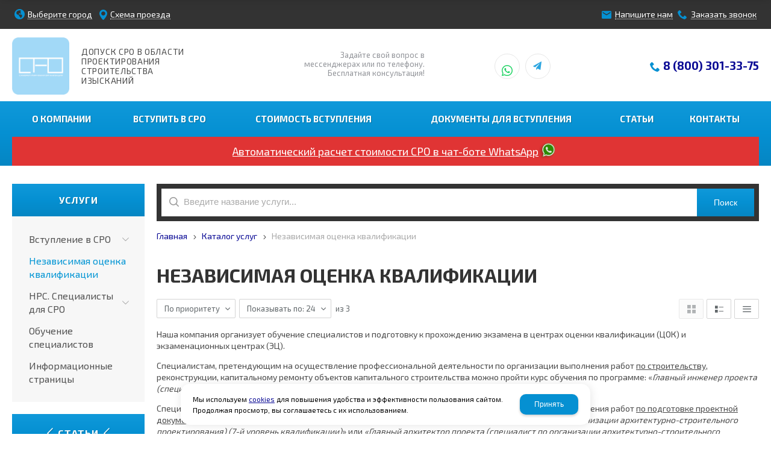

--- FILE ---
content_type: text/html; charset=utf-8
request_url: https://glavsro.ru/vstuplenie-v-sro/nezavisimaya-otsenka-kvalifikatsii/
body_size: 14105
content:
<!DOCTYPE html>
<html lang="ru" prefix="og: http://ogp.me/ns#">
<head itemscope itemtype="http://schema.org/WPHeader">
    <title itemprop='headline'>Курсы подготовки специалистов для сдачи НОК в ЦОК</title>

            <meta name='Description' content='Подготовка специалистов ко сдаче экзамена по независимой оценке квалификации (НОК) в центрах оценки квалификации (ЦОК) для национального реестра специалистов (НРС) по следующим курсам (программы обучения). Для НРС НОСТРОЙ: «Главный инженер проекта (специалист по организации строительства)». Для НРС НОПРИЗ: «Главный инженер проекта (специалист по организации инженерных изысканий)», «Главный инженер проекта (специалист по организации архитектурно-строительного проектирования)», Главный архитектор проекта (специалист по организации архитектурно-строительного проектирования)». Курсы повышения квалификации в ЦОК для сдачи НОК.'>
    <meta name='Keywords' content='центр оценки квалификации, независимая оценка квалификации, цок, нок, нок нострой, нок ноприз, цок нострой, цок ноприз, экзамен для нрс, нрс нок, нок для проектировщиков, нок для изыскателей, нок для строителей'>

    <meta charset="utf-8">
    <meta name="format-detection" content="telephone=no">
    <meta property="og:locale" content="ru_RU" />
    <meta property='og:type' content='website'/>
    <meta property='og:url' content='https://glavsro.ru/vstuplenie-v-sro/nezavisimaya-otsenka-kvalifikatsii/'/>

    <!-- <meta property='og:title' content='' /> -->
    <meta property='og:title' content='Допуск СРО. Выписка из реестра членов саморегулируемой организации в Москве, Санкт-Петербурге и России.'/><meta property='og:description' content='Нужно ли СРО и когда не требуется. Надо ли получать выписку СРО. Бесплатная консультация'/>    
    <meta property='og:image' content='/a/glavsro1/files/268238/308069/LOGO.png'/>
    <meta name='viewport' content='width=device-width,initial-scale=1.0,maximum-scale=1.0,user-scalable=0'>
    <link rel='icon' href='/a/glavsro1/files/favicon.png' type='image/x-icon'><link rel='shortcut icon' href='/a/glavsro1/files/favicon.png' type='image/x-icon'>
    
  
        
    <script   src="/js/jquery-2.1.4.min.js"></script>

    <style>
	.slider-name {
    opacity: 0;
}
</style>

<script>
$(document).ready(function(){
	setTimeout(function(){
		$('.slider-name').animate({opacity: 1}, 1000);
	},1000);


		var docElem = document.documentElement,
			didScroll = false,
			changeHeaderOn = ($('.innerpage').length>0 ? "200" : "200");
			document.querySelector( 'body' );
		function init() {
			window.addEventListener( 'scroll', function() {
				if( !didScroll ) {
					didScroll = true;
					setTimeout( scrollPage, 100 );
				}
			}, false );
		}
		
		function scrollPage() {
			var sy = scrollY();
			if ( sy >= changeHeaderOn ) {
				$( 'body' ).addClass('active');
			}
			else {
				$( 'body' ).removeClass('active');
			}
			didScroll = false;
		}
		
		function scrollY() {
			return window.pageYOffset || docElem.scrollTop;
		}
		
		init();
		
	});
</script>


<style>
@import url('https://fonts.googleapis.com/css?family=Exo+2:200,300,400,700&subset=cyrillic');
</style>
<meta name="yandex-verification" content="538a0581504de6d5">
<meta name="google-site-verification" content="UEz1bmpfZq2aXUgfmVxFTHJYULnc0peSC5uCs7-IVrE">
<meta name="yandex-verification" content="64104f20fab4738d" />
<meta name="yandex-verification" content="2bea2b7678fdd0f4" />
<meta name="yandex-verification" content="75bb6e4524f700be" />
    <LINK href='/css/grid1000.css' rel='Stylesheet' type='text/css'>
    <LINK href='/css/grid1200.css' media='screen and (min-width:1280px)' rel='Stylesheet' type='text/css'>    <link href="//glavsro.ru/css/style.css?v=1758750264" rel='Stylesheet' type='text/css'>
    <LINK href='/css/mobile.css?v=1752143668' media="screen and (max-width:780px)" rel='Stylesheet' type='text/css'>    <LINK href='/a/glavsro1/bc_custom.min.css?v=1747914115' rel='Stylesheet' type='text/css'>

    
            <meta name='theme-color' content='#333333'>        <script src="/bc/modules/Korzilla/Cart/src/cart.js"></script>
</head>


<body data-metrikaid='6359719' data-sub='445859' data-catalogue='926' data-class='2001' data-nc_ctpl='' data-kopeek='1' data-imagehover='1' class='pagelist shema1  subdiv-vstuplenie-v-sro subdiv-nezavisimaya-otsenka-kvalifikatsii this-nezavisimaya-otsenka-kvalifikatsii sitew1200  notauth  innerpage st926 page445859 class2001 level2 targcookie nocity left-have design-yes editor-2'>
        <section id='mobile-panel' class='mobyes mainmenubg mpanel-linemenu'>
                <div class='mpanel-first'>
                    <div class='mpanel-item mpanel-menu' onclick='load.clickItem("#mobile-menu")'><span>меню</span></div>
                </div>
                <div class='mpanel-second'>
                    <div class='mpanel-item mpanel-info'></div>
                    <div class='mpanel-item mpanel-search' onclick='load.clickItem("#mobile-search")'></div>
                    
                    
                </div>
            </section>
            <section id='mobile-menu' class='mobyes'>
                    <div class='menu-close' onclick='load.itemClose("#mobile-menu")'>✕</div>
                    <div class='mobile-menu-body' data-loaditem='/bc/modules/default/index.php?user_action=mobile_menu'>
                        
                    </div>
                </section>
            
            
            <section id='mobile-search' class='mainmenubg mobyes'>
                            <form action='/search/' method='get' class='search-life'>
                                <div class='msearch-clear '>✕</div>
                                <span class='msearch-input'>
                                    <input value='' type='text' name='find' placeholder='Искать товары' autocomplete='off'>
                                </span>
                                <span class='msearch-btn'><input type='submit' class='submit' value='Поиск'></span>
                            </form>
                        </section>    <div id='site'>
        <div class='topfix'></div>
        <div id='main'>

            <section data-zone='17667' data-name='Меню' data-keyw='' id='zone7'  data-id='7' class='zone cb blk-middle'><div class='zone-bg ' ></div><div class='container container_12  cb'><section class='blocks  grid_6  type-block-3 menu-type- notitle blk_nomarg_cont_lr_b blk_nomarg_cont_lr_h start ' data-name='город' data-prior='0' data-blockid='28' id='block28' data-width='6' data-sub='268200' data-admid='42851' data-cc='308033' ><article class='cb blk_body'><div class='blk_body_wrap'><div class='cb tel_links'><div class='tel_lnk_btn'><div class='regper_link iconsCol icons i_city'><a rel='nofollow'
            class='eo-modal-obj targeting-a targeting-big'
            data-eo-template='modal-city-choose-big'
            data-groupclass='modal-targeting targeting-big'
            title='Выберите город'
            href='/bc/modules/default/index.php?user_action=citylist'
            data-eo-href='/bc/modules/default/index.php?user_action=citylist'
            >Выберите город</a></div><div class='regper_link iconsCol icons i_map'>
                    <a rel='nofollow' title='Схема проезда'  id='link-map' data-rel='lightcase' href='/contacts/contactas_1959.html?isNaked=1' data-type='iframe' data-maxheight='600' data-groupclass='modal-obj'>Схема проезда</a>
                </div></div></div></div></article></section><!-- /not cache 28 --><section class='blocks  grid_6  type-block-3 menu-type- notitle blk_nomarg_cont_lr_b blk_nomarg_cont_lr_h end ' data-name='Личный кабинет' data-prior='1' data-blockid='36' id='block36' data-width='6' data-sub='268200' data-admid='42874' data-cc='308033' ><article class='cb blk_body'><div class='blk_body_wrap'><div class='cb tel_links'><div class='tel_lnk_btn'><div class='regper_link iconsCol icons i_sendmail'>
                    <a rel='nofollow' href='/feedback/add_feedback.html' data-lc-href='/feedback/add_feedback.html?isNaked=1' id='link-feedback' title='Напишите нам' data-rel='lightcase' data-maxwidth='380' data-groupclass='feedback modal-form' data-metr='mailtoplink'>Напишите нам</a>
                 </div><div class='regper_link iconsCol icons i_call'>
                        <a rel='nofollow' href='/callme/add_callme.html' data-lc-href='/callme/add_callme.html?isNaked=1' id='link-callme' title='Заказать звонок' data-rel='lightcase' data-maxwidth='390' data-groupclass='callme modal-form' data-metr='calltoplink'>Заказать звонок</a>
                    </div></div></div></div></article></section><!-- /not cache 36 --></div></section><section data-zone='17658' data-name='Шапка' data-keyw='header' id='zone1'  data-id='1' class='zone cb'><div class='zone-bg ' ></div><header id='header' class='container container_12  cb'><section class='blocks  grid_2  type-block-1 menu-type- class2047 notitle blk_nomarg_head blk_nomarg_cont blk_nomarg_cont_lr_b blk_nomarg_cont_lr_h start ' data-name='Логотип' data-prior='4' data-blockid='15' id='block15' data-width='2' data-sub='268200' data-admid='42861' data-cc='308033' ><article class='cb blk_body'><div class='blk_body_wrap'>

<!-- параметры width=2&vars=&ssub=445859&tsub=268238&tcc=308069&msg=0&mesid=42861&block_id=15&isTitle=1&recNum=4&rand=0&link=/system/logotypes/&name=Логотип&notitle=1&substr=0 -->

<div class=txt><!--<meta property='og:image' content='/a/glavsro1/files/268238/308069/LOGO.png' />-->
<div class="obj  obj1197">    <a href='/' id='logo' class=''>
              <div class='logo-img'>
            <img src='/a/glavsro1/files/268238/308069/LOGO.png' alt='Главсро'>
        </div>
              </a>
  </div>
</div></div></article></section><!-- /not cache 15 --><section class='blocks  grid_2  type-block- menu-type- notitle blk_nomarg_head blk_nomarg_cont blk_nomarg_cont_lr_b blk_nomarg_cont_lr_h' data-name='слоган' data-prior='5' data-blockid='42' id='block42' data-width='2' data-sub='268200' data-admid='42878' data-cc='308033' ><article class='cb blk_body'><div class='blk_body_wrap'><div class='blockText txt ' ><p style="text-transform: uppercase; letter-spacing: 0.7px; line-height: 16px;">Допуск СРО в области<br /> проектирования<br /> строительства<br /> изысканий</p></div></div></article></section><!-- /not cache 42 --><section class='blocks  grid_2  type-block-3 menu-type- notitle blk_nomarg_head blk_nomarg_cont blk_nomarg_cont_lr_b blk_nomarg_cont_lr_h' data-name='Пустой для красоты' data-prior='6' data-blockid='17' id='block17' data-width='2' data-sub='268200' data-admid='42859' data-cc='308033' ><article class='cb blk_body'><div class='blk_body_wrap'><div class='cb tel_links'><div class='tel_lnk_text'>Задайте свой вопрос в мессенджерах или по телефону.<br>Бесплатная консультация!</div></div></div></article></section><!-- /not cache 17 --><section class='blocks  grid_2  type-block-1 menu-type- class2011 notitle blk_nomarg_cont_lr_b blk_nomarg_cont_lr_h' data-name='Соц.сети' data-prior='7' data-blockid='54' id='block54' data-width='2' data-sub='268200' data-admid='43018' data-cc='308033' ><article class='cb blk_body'><div class='blk_body_wrap'>

<!-- параметры width=2&vars=&ssub=445859&tsub=268237&tcc=308068&msg=&mesid=43018&block_id=54&isTitle=1&recNum=8&rand=0&link=/system/insocial/&name=Соц.сети&notitle=1&substr= -->


	<ul class='soc_bar'>

<li class='obj  obj3321 obj-type-8'>
            <a class='icons' target=_blank rel=nofollow href='https://wa.me/78001008015?text=%D0%A6%D0%95%D0%9D%D0%90' ></a>
</li>


<li class='obj  obj3320 obj-type-7'>
            <a class='icons' target=_blank rel=nofollow href='https://t.me/tkonsalt_bot' ></a>
</li>

</ul>
</div></article></section><!-- /not cache 54 --><section class='blocks  grid_2  type-block-3 menu-type- notitle blk_nomarg_head blk_nomarg_cont blk_nomarg_cont_lr_b blk_nomarg_cont_lr_h' data-name='телефон' data-prior='8' data-blockid='16' id='block16' data-width='2' data-sub='268200' data-admid='42860' data-cc='308033' ><article class='cb blk_body'><div class='blk_body_wrap'><div class='cb tel_links'><div class='tel_lp_item icons iconsCol i_tel'><a href='tel:88003013375' id='link-tel-1' data-metr='headphone'> 8 (800) 301-33-75</a>
                    </div>
                    </div></div></article></section><!-- /not cache 16 --></header></section><section data-zone='17659' data-name='Свободная зона' data-keyw='slider' id='zone8'  data-id='8' class='zone cb'><div class='zone-bg ' ></div><div class='container container_12  cb'><section class='blocks  grid_12  type-block-2 menu-type-1 mainmenu thismenu submenutype1 notitle blk_nomarg_cont start end ' data-name='меню2' data-prior='9' data-blockid='40' id='block40' data-width='12' data-sub='268200' data-admid='42877' data-cc='308033' ><article class='cb blk_body'><div class='blk_body_wrap'><nav class='header_bot elwidth100 menu-img-no'><ul class='header_menu'>
    <li class='sub268198  '>
        
        <a data-o='0' title='О компании' href='/about/'>
            <span class='mn_sp_1'>
                
                <span>О компании</span>
            </span>
        </a>
    </li>
    <li class='sub275620  '>
        
        <a data-o='0' title='Вступить в СРО' href='/vstuplenie-v-sro/vstuplenie-v-sro/chlenstvo-sro-v-2022-g/'>
            <span class='mn_sp_1'>
                
                <span>Вступить в СРО</span>
            </span>
        </a>
    </li>
    <li class='sub268482  '>
        
        <a data-o='0' title='Стоимость вступления' href='/vstuplenie-v-sro/vstuplenie-v-sro/stoimost-sro/'>
            <span class='mn_sp_1'>
                
                <span>Стоимость вступления</span>
            </span>
        </a>
    </li>
    <li class='sub268483  '>
        
        <a data-o='0' title='Документы для вступления' href='/vstuplenie-v-sro/vstuplenie-v-sro/neobhodimye-dokumenty/'>
            <span class='mn_sp_1'>
                
                <span>Документы для вступления</span>
            </span>
        </a>
    </li>
    <li class='sub268241  '>
        
        <a data-o='0' title='Статьи' href='/articles/'>
            <span class='mn_sp_1'>
                
                <span>Статьи</span>
            </span>
        </a>
    </li>
    <li class='sub268204  '>
        
        <a data-o='0' title='Контакты' href='/contacts/'>
            <span class='mn_sp_1'>
                
                <span>Контакты</span>
            </span>
        </a>
    </li></ul></nav></div></article></section><!-- /not cache 40 --><section class='blocks  grid_12  type-block- menu-type- notitle start end ' data-name='Расчет стоимости СРО с чат-ботом' data-prior='10' data-blockid='58' id='block58' data-width='12' data-sub='268200' data-admid='43561' data-cc='308033' ><article class='cb blk_body'><div class='blk_body_wrap'><div class='blockText txt ' ><p class="chatbot__link"><a href="https://wa.me/78001008015?text=%D0%A6%D0%95%D0%9D%D0%90" target="_blank" onclick="ym(6359719,'reachGoal','ChatBotClick');" rel="noopener"><span style="font-size: 18px; line-height: 26px;">Автоматический расчет стоимости СРО в чат-боте WhatsApp <img src="/a/glavsro1/images/wa.png?1651672240575" alt="wa" caption="false" width="30" height="31" style="position: absolute; bottom: -1px;" /></span></a></p></div></div></article></section><!-- /not cache 58 --></div></section><section data-zone='17656' data-name='Выезжающая' data-keyw='' id='zone13'  data-id='13' class='zone cb blk-middle'><div class='zone-bg ' ></div><div class='container container_12  cb'><section class='blocks  grid_3  type-block-2 menu-type-40 submenublock thismenu submenutype40 nomob notitle blk_nomarg_cont start ' data-name='каталог' data-prior='11' data-blockid='39' id='block39' data-width='3' data-sub='268200' data-admid='42875' data-cc='308033' ><article class='cb blk_body'><div class='blk_body_wrap'><div class='menu-button menu-button-click'><div class='menu-button-head icons i_typecat3'><span>каталог</span></div><div class='menu-button-body'><ul class='menu-type-40'>
    <li class='sub289157 menu-drop'>
        <ul class='menu-40-second'>
    <li class='sub289188 '>
        
        <a data-o='0' title='Стоимость СРО' href='/vstuplenie-v-sro/vstuplenie-v-sro/stoimost-sro/'>
            <span class='menu-40-data-second'>
                
                <span>Стоимость СРО</span>
            </span>
        </a>
    </li>
    <li class='sub268424 '>
        
        <a data-o='0' title='Членство СРО в 2025 г.' href='/vstuplenie-v-sro/vstuplenie-v-sro/chlenstvo-sro-v-2022-g/'>
            <span class='menu-40-data-second'>
                
                <span>Членство СРО в 2025 г.</span>
            </span>
        </a>
    </li>
    <li class='sub289183 '>
        
        <a data-o='0' title='СРО Строителей' href='/vstuplenie-v-sro/vstuplenie-v-sro/sro-stroitelej/'>
            <span class='menu-40-data-second'>
                
                <span>СРО Строителей</span>
            </span>
        </a>
    </li>
    <li class='sub289184 '>
        
        <a data-o='0' title='СРО Проектировщиков' href='/vstuplenie-v-sro/vstuplenie-v-sro/sro-proektirovcshikov/'>
            <span class='menu-40-data-second'>
                
                <span>СРО Проектировщиков</span>
            </span>
        </a>
    </li>
    <li class='sub289185 '>
        
        <a data-o='0' title='СРО Изыскателей' href='/vstuplenie-v-sro/vstuplenie-v-sro/sro-izyskatelej/'>
            <span class='menu-40-data-second'>
                
                <span>СРО Изыскателей</span>
            </span>
        </a>
    </li>
    <li class='sub268425 '>
        
        <a data-o='0' title='СРО Кэшбэк' href='/vstuplenie-v-sro/vstuplenie-v-sro/sro-keshbek/'>
            <span class='menu-40-data-second'>
                
                <span>СРО Кэшбэк</span>
            </span>
        </a>
    </li>
    <li class='sub289189 '>
        
        <a data-o='0' title='Необходимые документы' href='/vstuplenie-v-sro/vstuplenie-v-sro/neobhodimye-dokumenty/'>
            <span class='menu-40-data-second'>
                
                <span>Необходимые документы</span>
            </span>
        </a>
    </li>
    <li class='sub289187 '>
        
        <a data-o='0' title='Наши аккредитации' href='/vstuplenie-v-sro/vstuplenie-v-sro/nashi-akkreditacii/'>
            <span class='menu-40-data-second'>
                
                <span>Наши аккредитации</span>
            </span>
        </a>
    </li></ul>
        <a data-o='0' title='Вступление в СРО' href='/vstuplenie-v-sro/vstuplenie-v-sro/'>
            <span class='menu-40-data'>
                
                <span>Вступление в СРО</span>
            </span>
        </a>
    </li>
    <li class='active sub445859 '>
        
        <a data-o='0' title='Независимая оценка квалификации' href='/vstuplenie-v-sro/nezavisimaya-otsenka-kvalifikatsii/'>
            <span class='menu-40-data'>
                
                <span>Независимая оценка квалификации</span>
            </span>
        </a>
    </li> 
    <li class='sub268426 menu-drop'>
        <ul class='menu-40-second'>
    <li class='sub289160 '>
        
        <a data-o='0' title='Перечень специальностей' href='/vstuplenie-v-sro/nrs-spetsialisty-dlya/perechen-specialnostej/'>
            <span class='menu-40-data-second'>
                
                <span>Перечень специальностей</span>
            </span>
        </a>
    </li></ul>
        <a data-o='0' title='НРС. Специалисты для СРО' href='/vstuplenie-v-sro/nrs-spetsialisty-dlya/'>
            <span class='menu-40-data'>
                
                <span>НРС. Специалисты для СРО</span>
            </span>
        </a>
    </li>
    <li class='sub268427 '>
        
        <a data-o='0' title='Обучение специалистов' href='/vstuplenie-v-sro/obuchenie-spetsialistov/'>
            <span class='menu-40-data'>
                
                <span>Обучение специалистов</span>
            </span>
        </a>
    </li>
    <li class='sub268428 '>
        
        <a data-o='0' title='Информационные страницы' href='/vstuplenie-v-sro/informacionnye-stranicy/'>
            <span class='menu-40-data'>
                
                <span>Информационные страницы</span>
            </span>
        </a>
    </li></ul></div></div></div></article></section><!-- /not cache 39 --><section class='blocks  grid_6  type-block-1 menu-type- nomob class2001 sdfgdf nc2019 notitle blk_nomarg_cont_lr_b blk_nomarg_cont_lr_h' data-name='поиск' data-prior='12' data-blockid='37' id='block37' data-width='6' data-sub='268200' data-admid='42855' data-cc='308033' ><article class='cb blk_body'><div class='blk_body_wrap'><div class='blockText txt ' ><p>Поиск ответа на вопрос...</p></div>

<!-- параметры width=6&vars=&ssub=445859&tsub=268203&tcc=308036&msg=0&mesid=42855&block_id=37&isTitle=1&recNum=8&rand=0&link=/vstuplenie-v-sro/&name=поиск&notitle=1&substr=0&nc_ctpl=2019&sizeitem_select=215&sizeitem=215&sizeitem_counts=1280:4&sizeitem_margin=12&sizeitem_image_select=self&sizeitem_image=85&sizeitem_fit=fill&animate_title=&animate_text=&animate_items=&scrollNav=0&scrollspeed=&autoplay= -->

<div class="header_search">
  <form class='searchform search-life iconsCol' action='/search/' method='get' >
  <div class='searchform-inp'>
      <input class='inp' value='' type=text autocomplete="off" name=find placeholder='Введите название услуги...'>
  </div>
  <span class="btn-strt"><input type=submit class=submit  value='Поиск'></span>

    </form>
</div>
</div></article></section><!-- /not cache 37 --></div></section>
            <section id='center'>
                <div class='centerwrap container container_12'>

                
                
                <section id='sidebar' data-zone='17663'  data-id='2' data-width='3' data-name='Зона слева' class='zone zone2 grid_3 start'><div class='container-zone'><section class='blocks  grid_3  type-block-2 menu-type-20 submenublock thismenu submenutype20 nomob blk-menu-left blk_nomarg_cont blk_nomarg_cont_lr_b start end ' data-name='УСЛУГИ' data-prior='16' data-blockid='11' id='block11' data-width='3' data-sub='268200' data-admid='42866' data-cc='308033' ><header class='blk_head '>
														<div class='h2'>
															УСЛУГИ
														</div>
													</header><article class='cb blk_body'><div class='blk_body_wrap'><ul class='menu-img-no menu-dashed-no menu-decoration-no menu_catalog'><li class='menu_open sub289157 '>
                                <a data-o='0' href='/vstuplenie-v-sro/vstuplenie-v-sro/'>
                                    
                                    <span class='menu_title'>
                                        <span class='menu-tit'>Вступление в СРО</span>
                                        <span class='menu-sub'></span>
                                    </span>
                                    <span class='menu_arrow'></span>
                                </a><ul class='left_m_sec'><li class='sub289188  '>
                                                <a data-o='0' href='/vstuplenie-v-sro/vstuplenie-v-sro/stoimost-sro/'>
                                                    <span class='menu_plus'></span>
                                                    
                                                    <span class='menu_title_sec'>Стоимость СРО<span class='menu-sub'></span></span>
                                                </a>
                                            </li><li class='sub268424  '>
                                                <a data-o='0' href='/vstuplenie-v-sro/vstuplenie-v-sro/chlenstvo-sro-v-2022-g/'>
                                                    <span class='menu_plus'></span>
                                                    
                                                    <span class='menu_title_sec'>Членство СРО в 2025 г.<span class='menu-sub'></span></span>
                                                </a>
                                            </li><li class='sub289183  '>
                                                <a data-o='0' href='/vstuplenie-v-sro/vstuplenie-v-sro/sro-stroitelej/'>
                                                    <span class='menu_plus'></span>
                                                    
                                                    <span class='menu_title_sec'>СРО Строителей<span class='menu-sub'></span></span>
                                                </a>
                                            </li><li class='sub289184  '>
                                                <a data-o='0' href='/vstuplenie-v-sro/vstuplenie-v-sro/sro-proektirovcshikov/'>
                                                    <span class='menu_plus'></span>
                                                    
                                                    <span class='menu_title_sec'>СРО Проектировщиков<span class='menu-sub'></span></span>
                                                </a>
                                            </li><li class='sub289185  '>
                                                <a data-o='0' href='/vstuplenie-v-sro/vstuplenie-v-sro/sro-izyskatelej/'>
                                                    <span class='menu_plus'></span>
                                                    
                                                    <span class='menu_title_sec'>СРО Изыскателей<span class='menu-sub'></span></span>
                                                </a>
                                            </li><li class='sub268425  '>
                                                <a data-o='0' href='/vstuplenie-v-sro/vstuplenie-v-sro/sro-keshbek/'>
                                                    <span class='menu_plus'></span>
                                                    
                                                    <span class='menu_title_sec'>СРО Кэшбэк<span class='menu-sub'></span></span>
                                                </a>
                                            </li><li class='sub289189  '>
                                                <a data-o='0' href='/vstuplenie-v-sro/vstuplenie-v-sro/neobhodimye-dokumenty/'>
                                                    <span class='menu_plus'></span>
                                                    
                                                    <span class='menu_title_sec'>Необходимые документы<span class='menu-sub'></span></span>
                                                </a>
                                            </li><li class='sub289187  '>
                                                <a data-o='0' href='/vstuplenie-v-sro/vstuplenie-v-sro/nashi-akkreditacii/'>
                                                    <span class='menu_plus'></span>
                                                    
                                                    <span class='menu_title_sec'>Наши аккредитации<span class='menu-sub'></span></span>
                                                </a>
                                            </li></ul></li> <li class='active  sub445859 '>
                                <a data-o='0' href='/vstuplenie-v-sro/nezavisimaya-otsenka-kvalifikatsii/'>
                                    
                                    <span class='menu_title'><span class='menu-tit'>Независимая оценка квалификации</span><span class='menu-sub'></span></span>
                                    <span class='menu_arrow'></span>
                                </a></li> <li class='menu_open sub268426 '>
                                <a data-o='0' href='/vstuplenie-v-sro/nrs-spetsialisty-dlya/'>
                                    
                                    <span class='menu_title'>
                                        <span class='menu-tit'>НРС. Специалисты для СРО</span>
                                        <span class='menu-sub'></span>
                                    </span>
                                    <span class='menu_arrow'></span>
                                </a><ul class='left_m_sec'><li class='sub289160  '>
                                                <a data-o='0' href='/vstuplenie-v-sro/nrs-spetsialisty-dlya/perechen-specialnostej/'>
                                                    <span class='menu_plus'></span>
                                                    
                                                    <span class='menu_title_sec'>Перечень специальностей<span class='menu-sub'></span></span>
                                                </a>
                                            </li></ul></li> <li class=' sub268427 '>
                                <a data-o='0' href='/vstuplenie-v-sro/obuchenie-spetsialistov/'>
                                    
                                    <span class='menu_title'>
                                        <span class='menu-tit'>Обучение специалистов</span>
                                        <span class='menu-sub'></span>
                                    </span>
                                    <span class='menu_arrow'></span>
                                </a></li> <li class=' sub268428 '>
                                <a data-o='0' href='/vstuplenie-v-sro/informacionnye-stranicy/'>
                                    
                                    <span class='menu_title'>
                                        <span class='menu-tit'>Информационные страницы</span>
                                        <span class='menu-sub'></span>
                                    </span>
                                    <span class='menu_arrow'></span>
                                </a></li> </ul></div></article></section><!-- /not cache 11 --><section class='blocks  grid_3  type-block-1 menu-type- blk-news class2003 blk_nomarg_cont blk_nomarg_cont_lr_b start end ' data-name='Статьи' data-prior='18' data-blockid='3' id='block3' data-width='3' data-sub='268200' data-admid='42870' data-cc='308033' ><header class='blk_head '>
														<div class='h2'>
															<a href='/articles/'>Статьи</a>
														</div>
													</header><article class='cb blk_body'><div class='blk_body_wrap'>

<!-- параметры width=3&vars=&ssub=445859&tsub=268241&tcc=308072&msg=0&mesid=42870&block_id=3&isTitle=1&recNum=5&rand=0&link=/articles/&name=Статьи&substr=150&template_block=template-1&sizehave=1&sizeitem_select=self&sizeitem=220&sizeitem_counts=1280:4&sizeitem_margin=0&sizeitem_image_select=self&sizeitem_image=80&sizeitem_fit=cover&animate_title=&animate_text=&animate_items=&scrolling=1&scrollNav=3&scrollDots=1&scrollspeed=&autoplay= -->



    

    <ul class='news-items owl-carousel template-1' data-sizeitem='220' data-margin='0' data-owl-scrollspeed='' data-owl-nav='3' data-owl-dots='1' data-owl-autoplay=''>
    
    
        
            <li class='news-item obj obj24898 ' >
								
								<div class='news-body'>
									<div class='image-default image-cover'>
								<a  href='/articles/trebuetsya-chlenstvo-sro.html'>
									<img src='/a/glavsro1/files/multifile/2366/24898/preview_FAQ_SRO.png' alt='Требуется ли членство в СРО для капитального ремонта общего имущества в многоквартирном доме?' >
								</a>
							</div>
									<div class='news-date'><div class='date-type-1'><span class='day'>01</span><span class='dot'>.</span><span class='month'>09</span><span class='dot'>.</span><span class='year'>2024</span></div></div>
									<div class='news-data'>
										<div class='news-name'>
											<a  href='/articles/trebuetsya-chlenstvo-sro.html'>
												Требуется ли членство в СРО для капитального ремонта общего имущества в многоквартирном доме?
											</a>
										</div>
										<div class='news-text'>Если сумма договора капитального ремонта объектов капитального строительства менее 10 миллионов рублей? А если это не общее имущество а квартира?</div>
									</div>
								</div>
							</li>
        
            <li class='news-item obj obj25010 ' >
								
								<div class='news-body'>
									<div class='image-default image-cover'>
								<a  href='/articles/kogda-nuzhno-vstupat.html'>
									<img src='/a/glavsro1/files/268241/308072/FAQ_SRO.png' alt='Когда НЕ нужно вступать в СРО и НЕ надо получать Допуск к работам.' >
								</a>
							</div>
									<div class='news-date'><div class='date-type-1'><span class='day'>30</span><span class='dot'>.</span><span class='month'>05</span><span class='dot'>.</span><span class='year'>2023</span></div></div>
									<div class='news-data'>
										<div class='news-name'>
											<a  href='/articles/kogda-nuzhno-vstupat.html'>
												Когда НЕ нужно вступать в СРО и НЕ надо получать Допуск к работам.
											</a>
										</div>
										<div class='news-text'>Нужно ли вступать в СРО и получать допуск к работам по строительству, проектированию и инженерным изысканиям? Какие работы требуют вступления в СРО, а какие нет? Когда не нужно вступление в СРО.</div>
									</div>
								</div>
							</li>
        
            <li class='news-item obj obj27757 ' >
								
								<div class='news-body'>
									<div class='image-default image-cover'>
								<a  href='/articles/nezavisimaya-ocenka.html'>
									<img src='/a/glavsro1/files/268241/308072/FAQ_SRO_2.png' alt='Независимая оценка квалификации (НОК)' >
								</a>
							</div>
									<div class='news-date'><div class='date-type-1'><span class='day'>16</span><span class='dot'>.</span><span class='month'>01</span><span class='dot'>.</span><span class='year'>2023</span></div></div>
									<div class='news-data'>
										<div class='news-name'>
											<a  href='/articles/nezavisimaya-ocenka.html'>
												Независимая оценка квалификации (НОК)
											</a>
										</div>
										<div class='news-text'>Что такое НОК? Когда необходимо проходить НОК? Последствия отсутствия подтверждения квалификации у специалистов, сведения о которых включены в национальные реестры специалистов (НРС) НОСТРОЙ / НОПРИЗ.</div>
									</div>
								</div>
							</li>
        
            <li class='news-item obj obj25798 ' >
								
								<div class='news-body'>
									<div class='image-default image-cover'>
								<a  href='/articles/news_25798.html'>
									<img src='/a/glavsro1/files/268241/308072/FAQ_SRO_0.png' alt='Обследование зданий и сооружений. В какую СРО необходимо вступить при выполнении этих работ.' >
								</a>
							</div>
									<div class='news-date'><div class='date-type-1'><span class='day'>08</span><span class='dot'>.</span><span class='month'>06</span><span class='dot'>.</span><span class='year'>2022</span></div></div>
									<div class='news-data'>
										<div class='news-name'>
											<a  href='/articles/news_25798.html'>
												Обследование зданий и сооружений. В какую СРО необходимо вступить при выполнении этих работ.
											</a>
										</div>
										<div class='news-text'>Ранее вид работ по обследованию зданий и сооружений, за исключением обследования состояния грунтов основания зданий и сооружений (СРО изыскателей) согласно Приказу №624 Минрегиона РФ от 30.12.2009 относился к работам по подготовке проектной документации и должен был осуществляться членами в составе СРО проектировщиков.</div>
									</div>
								</div>
							</li>
        
            <li class='news-item obj obj25015 ' >
								
								<div class='news-body'>
									<div class='image-default image-cover'>
								<a  href='/articles/pravda-chto-pri.html'>
									<img src='/a/glavsro1/files/268241/308072/FAQ_SRO_1.png' alt='Правда ли, что при работах до 10 млн. руб. СРО не нужно?' >
								</a>
							</div>
									<div class='news-date'><div class='date-type-1'><span class='day'>01</span><span class='dot'>.</span><span class='month'>05</span><span class='dot'>.</span><span class='year'>2022</span></div></div>
									<div class='news-data'>
										<div class='news-name'>
											<a  href='/articles/pravda-chto-pri.html'>
												Правда ли, что при работах до 10 млн. руб. СРО не нужно?
											</a>
										</div>
										<div class='news-text'>Возможность заключения договора подряда, стоимость которого не превышает 3 000 000 рублей, без СРО, появилась с нововведениями Градостроительного кодекса в июле 2017 года. С 1 мая 2022 года лимит был увеличен до 10 миллионов. Однако не все верно истолковывают эту норму права.</div>
									</div>
								</div>
							</li>
        
        </ul>
</div></article></section><!-- /not cache 3 --><section class='blocks  grid_3  type-block-1 menu-type- u_wached_type2 class2001 sdfgdf nc2058 blk_nomarg_cont blk_nomarg_cont_lr_b start end ' data-name='Вы cмотрели' data-prior='19' data-blockid='31' id='block31' data-width='3' data-sub='268200' data-admid='42849' data-cc='308033' ><header class='blk_head '>
														<div class='h2'>
															Вы cмотрели
														</div>
													</header><article class='cb blk_body'><div class='blk_body_wrap'>

<!-- параметры width=3&vars=&ssub=445859&tsub=268203&tcc=308036&msg=0&mesid=42849&block_id=31&isTitle=1&recNum=3&rand=0&link=/vstuplenie-v-sro/&name=Вы cмотрели&substr=0&nc_ctpl=2058&sizeitem_select=215&sizeitem=215&sizeitem_counts=1280:4&sizeitem_margin=12&sizeitem_image_select=100&sizeitem_image=100&sizeitem_fit=cover&scrollNav=0&scrollspeed=&autoplay= -->


</div></article></section><!-- /not cache 31 --></div></section>                <section id='content' class='end  grid_9'>
                    <section class='zone zone3 cb' data-zone='17666' data-id='3'  data-width='9'><div class='container-zone'><section class='blocks  grid_9  type-block-1 menu-type- blk-search class2001 sdfgdf nc2019 notitle blk_nomarg_head blk_nomarg_cont blk_nomarg_cont_lr_b blk_nomarg_cont_lr_h start end ' data-name='Поиск' data-prior='23' data-blockid='33' id='block33' data-width='9' data-sub='268200' data-admid='42847' data-cc='308033' ><article class='cb blk_body'><div class='blk_body_wrap'>

<!-- параметры width=9&vars=&ssub=445859&tsub=268203&tcc=308036&msg=0&mesid=42847&block_id=33&isTitle=1&recNum=8&rand=0&link=/vstuplenie-v-sro/&name=Поиск&notitle=1&substr=0&nc_ctpl=2019&sizeitem_select=290&sizeitem=290&sizeitem_counts=1280:4&sizeitem_margin=20&sizeitem_image_select=self&sizeitem_image=129&sizeitem_fit=cover&animate_title=&animate_text=&animate_items=&scrollNav=0&scrollspeed=&autoplay= -->

<div class="header_search">
  <form class='searchform search-life iconsCol' action='/search/' method='get' >
  <div class='searchform-inp'>
      <input class='inp' value='' type=text autocomplete="off" name=find placeholder='Введите название услуги...'>
  </div>
  <span class="btn-strt"><input type=submit class=submit  value='Поиск'></span>

    </form>
</div>
</div></article></section><!-- /not cache 33 --><section class='blocks  grid_9  type-block-7 menu-type- notitle blk_nomarg_cont_lr_b blk_nomarg_cont_lr_h start end ' data-name='Хлеб' data-prior='25' data-blockid='53' id='block53' data-width='9' data-sub='268200' data-admid='42888' data-cc='308033' ><article class='cb blk_body'><div class='blk_body_wrap'><div><ul class='xleb-default'><li class='xleb-default-item'>
                                    <span>
                                        <span>
                                            <a href='/'>Главная</a>
                                        </span> 
                                    </span>
                                </li><li class='xleb-default-item'>
    	<span>
    		<span>
    			<a href='/vstuplenie-v-sro/'>Каталог услуг</a>
    		</span>
    	</span>
    </li><li class='xleb-default-item'>
        <span>
            <span>Независимая оценка квалификации</span>
        </span>
    </li></ul></div></div></article></section><!-- /not cache 53 --></div></section>
                    <section class='zone-title'>
                <h1 >Независимая оценка квалификации</h1>
                
            </section>                                        <section class='zone zone4 cb' data-zone='17664' data-id='4'  data-width='9'>
                        <div class='container-zone'>
                            <section class='start end zone-content-all grid_9 typeblock'><article>
                                                                                    
                            <div class='zone-sort'><!-- noindex --><div class='filter-items cb'>
                    <div class='filter-item filter-item-1'>
                        <select class='select-style select-filter-item'><option data-link='/vstuplenie-v-sro/nezavisimaya-otsenka-kvalifikatsii/?sort=priority' selected>По приоритету</option><option data-link='/vstuplenie-v-sro/nezavisimaya-otsenka-kvalifikatsii/?sort=price' >Сначала дешевле</option><option data-link='/vstuplenie-v-sro/nezavisimaya-otsenka-kvalifikatsii/?sort=price&desc=1' >Сначала дороже</option><option data-link='/vstuplenie-v-sro/nezavisimaya-otsenka-kvalifikatsii/?sort=rate' >По популярности</option><option data-link='/vstuplenie-v-sro/nezavisimaya-otsenka-kvalifikatsii/?sort=name' >По названию А-Я</option><option data-link='/vstuplenie-v-sro/nezavisimaya-otsenka-kvalifikatsii/?sort=name&desc=1' >По названию Я-А</option><option data-link='/vstuplenie-v-sro/nezavisimaya-otsenka-kvalifikatsii/?sort=stock' >Сначала под заказ</option><option data-link='/vstuplenie-v-sro/nezavisimaya-otsenka-kvalifikatsii/?sort=stock&desc=1' >Сначала в наличии</option></select>
                    </div>
                    <div class='filter-item filter-item-2'>
                        <select class='select-style select-filter-item'><option data-link='/vstuplenie-v-sro/nezavisimaya-otsenka-kvalifikatsii/?recNum=24' >Показывать по: 24</option><option data-link='/vstuplenie-v-sro/nezavisimaya-otsenka-kvalifikatsii/?recNum=36' >Показывать по: 36</option><option data-link='/vstuplenie-v-sro/nezavisimaya-otsenka-kvalifikatsii/?recNum=72' >Показывать по: 72</option></select>
                        <span class='filter-item-count'> из <span class='filter-item-total'></span></span>
                    </div>
                    <div class='filter-item-type'>
                        <a onclick="location='?nc_ctpl=2001'; return false;" href='' class='active  icons i_typecat1'></a>
                        <a onclick="location='?nc_ctpl=2052'; return false;" href='' class=' icons i_typecat2'></a>
                        <a onclick="location='?nc_ctpl=2025'; return false;" href='' class=' icons i_typecat3'></a>
                    </div>
                </div><!-- /noindex --></div>
                            <div class='zone-content'>                                <div class='txt textsub-top ' ><p>Наша компания организует обучение специалистов и подготовку к прохождению экзамена в центрах оценки квалификации (ЦОК) и экзаменационных центрах (ЭЦ).&#160;</p><p>Специалистам, претендующим на осуществление профессиональной деятельности по организации выполнения работ <span style="text-decoration: underline;">по строительству</span>, реконструкции, капитальному ремонту объектов капитального строительства можно пройти курс обучения по программе: &#171;<em>Главный инженер проекта (специалист по организации строительства) (7 уровень квалификации)&#187;</em> - для НРС НОСТРОЙ (С).</p><p>Специалистам, претендующим на осуществление профессиональной деятельности по организации выполнения работ <span style="text-decoration: underline;">по подготовке проектной документации</span> можно пройти курс обучения по программе: <em>&#171;Главный инженер проекта (специалист по организации архитектурно-строительного проектирования) (7-й уровень квалификации)</em>&#187; или <em>&#171;Главный архитектор проекта (специалист по организации архитектурно-строительного проектирования) (7-й уровень квалификации)&#187;</em> - НРС НОПРИЗ (П).</p><p>Специалистам, претендующим на осуществление профессиональной деятельности по организации выполнения работ <span style="text-decoration: underline;">по инженерным изысканиям</span> можно пройти курс обучения по программе: <em>&#171;Главный инженер проекта (специалист по организации инженерных изысканий) (7-й уровень квалификации)&#187;</em> - для НРС НОПРИЗ (И).</p><p></p><p></p></div>                                                                    
<div class='top_pagination pagination'></div><div class='catalog-items template-1' data-sizeitem='215' data-margin='12' data-totrows='3'  >

    <div class='22 catalog-item obj obj3781567   nocart item-obj type2' data-id='3781567' data-origname='Подготовка к НОК для строителей. Курс обучения: Главный инженер проекта (специалист по организации строительства) (7-й уровень квалификации).' data-name='Подготовка к НОК для строителей. Курс обучения: Главный инженер проекта (специалист по организации строительства) (7-й уровень квалификации).' data-sub='445859' data-origprice='19900' data-price='19900' data-count='1' data-origstock='' data-stock='1' data-hex='29f0cab163f2f75a42577473e12616eb' data-orighex='29f0cab163f2f75a42577473e12616eb' data-ves='' >
                                <div class='flags'>
                                    
                                    
                                </div>
                                
                                <div class='image-default'><a href='/vstuplenie-v-sro/nezavisimaya-otsenka-kvalifikatsii/podgotovka-k-sdache-nok-v-cok-dlya-stroitelej.html' >
                                    <img alt='Подготовка к НОК для строителей. Курс обучения: Главный инженер проекта (специалист по организации строительства) (7-й уровень квалификации).' data-photo='1' src='/a/glavsro1/files/multifile/2353/3781567/preview_NOK_TsOK_NOSTROY_GIP_S.jpg'>
                                </a></div>
                                <div class='blk_info dsfasdf'>
                                    <div class='blk_first'>
                                        
                                        <div class='blk_name'><a  href='/vstuplenie-v-sro/nezavisimaya-otsenka-kvalifikatsii/podgotovka-k-sdache-nok-v-cok-dlya-stroitelej.html'><span>Подготовка к НОК для строителей. Курс обучения: Главный инженер проекта (специалист по организации строительства) (7-й уровень квалификации).</span></a></div>
                                        
                                        
                                           
                                        
                                        
                                        
                                        
                                        
                                        
                                        <div class='blk_priceblock '>
                                                <div class='blk_price normal_price '> <span class='cen' >19 900,00</span> <span class='rubl'>Р</span></div>
                                            </div>
                                        
                                        
                                        
                                        
                                    </div>
                                    <div class='blk_second '></div>
                                    <div class='blk_third'>
                                        
                                        <div class='block_incard'><div class='cart-btn  inorder-type1'>
                    <a href='javascript:void(0);' title='Оформить заявку' data-title='Оформить заявку' class='inorder-js buy_one_click mainmenubg icons i_cart'>
                        <span>Оформить заявку</span>
                    </a>
                </div></div>
                                    </div>
                                </div>
                                
                            </div>
    
    <div class='22 catalog-item obj obj3798287   nocart item-obj type2' data-id='3798287' data-origname='Подготовка к НОК для проектировщиков. Курс обучения: Главный инженер проекта (специалист по организации архитектурно-строительного проектирования) (7-й уровень квалификации)' data-name='Подготовка к НОК для проектировщиков. Курс обучения: Главный инженер проекта (специалист по организации архитектурно-строительного проектирования) (7-й уровень квалификации)' data-sub='445859' data-origprice='19900' data-price='19900' data-count='1' data-origstock='0' data-stock='1' data-hex='29f0cab163f2f75a42577473e12616eb' data-orighex='29f0cab163f2f75a42577473e12616eb' data-ves='' >
                                <div class='flags'>
                                    
                                    
                                </div>
                                
                                <div class='image-default'><a href='/vstuplenie-v-sro/nezavisimaya-otsenka-kvalifikatsii/podgotovka-k-sdache-nok-v-cok-dlya-proektirovshchikov.html' >
                                    <img alt='Подготовка к НОК для проектировщиков. Курс обучения: Главный инженер проекта (специалист по организации архитектурно-строительного проектирования) (7-й уровень квалификации)' data-photo='1' src='/a/glavsro1/files/multifile/2353/3798287/preview_NOK_TsOK_NOPRIZ_GIP_P.jpg'>
                                </a></div>
                                <div class='blk_info dsfasdf'>
                                    <div class='blk_first'>
                                        
                                        <div class='blk_name'><a  href='/vstuplenie-v-sro/nezavisimaya-otsenka-kvalifikatsii/podgotovka-k-sdache-nok-v-cok-dlya-proektirovshchikov.html'><span>Подготовка к НОК для проектировщиков. Курс обучения: Главный инженер проекта (специалист по организации архитектурно-строительного проектирования) (7-й уровень квалификации)</span></a></div>
                                        
                                        
                                           
                                        
                                        
                                        
                                        
                                        
                                        
                                        <div class='blk_priceblock '>
                                                <div class='blk_price normal_price '> <span class='cen' >19 900,00</span> <span class='rubl'>Р</span></div>
                                            </div>
                                        
                                        
                                        
                                        
                                    </div>
                                    <div class='blk_second '></div>
                                    <div class='blk_third'>
                                        
                                        <div class='block_incard'><div class='cart-btn  inorder-type1'>
                    <a href='javascript:void(0);' title='Оформить заявку' data-title='Оформить заявку' class='inorder-js buy_one_click mainmenubg icons i_cart'>
                        <span>Оформить заявку</span>
                    </a>
                </div></div>
                                    </div>
                                </div>
                                
                            </div>
    
    <div class='22 catalog-item obj obj3798284   nocart item-obj type2' data-id='3798284' data-origname='Подготовка к НОК для изыскателей. Курс обучения: Главный инженер проекта (специалист по организации инженерных изысканий) (7-й уровень квалификации)' data-name='Подготовка к НОК для изыскателей. Курс обучения: Главный инженер проекта (специалист по организации инженерных изысканий) (7-й уровень квалификации)' data-sub='445859' data-origprice='19900' data-price='19900' data-count='1' data-origstock='0' data-stock='1' data-hex='29f0cab163f2f75a42577473e12616eb' data-orighex='29f0cab163f2f75a42577473e12616eb' data-ves='' >
                                <div class='flags'>
                                    
                                    
                                </div>
                                
                                <div class='image-default'><a href='/vstuplenie-v-sro/nezavisimaya-otsenka-kvalifikatsii/podgotovka-k-sdache-nok-v-cok-dlya-izyskatelej.html' >
                                    <img alt='Подготовка к НОК для изыскателей. Курс обучения: Главный инженер проекта (специалист по организации инженерных изысканий) (7-й уровень квалификации)' data-photo='1' src='/a/glavsro1/files/multifile/2353/3798284/preview_NOK_TsOK_NOPRIZ_GIP_I.jpg'>
                                </a></div>
                                <div class='blk_info dsfasdf'>
                                    <div class='blk_first'>
                                        
                                        <div class='blk_name'><a  href='/vstuplenie-v-sro/nezavisimaya-otsenka-kvalifikatsii/podgotovka-k-sdache-nok-v-cok-dlya-izyskatelej.html'><span>Подготовка к НОК для изыскателей. Курс обучения: Главный инженер проекта (специалист по организации инженерных изысканий) (7-й уровень квалификации)</span></a></div>
                                        
                                        
                                           
                                        
                                        
                                        
                                        
                                        
                                        
                                        <div class='blk_priceblock '>
                                                <div class='blk_price normal_price '> <span class='cen' >19 900,00</span> <span class='rubl'>Р</span></div>
                                            </div>
                                        
                                        
                                        
                                        
                                    </div>
                                    <div class='blk_second '></div>
                                    <div class='blk_third'>
                                        
                                        <div class='block_incard'><div class='cart-btn  inorder-type1'>
                    <a href='javascript:void(0);' title='Оформить заявку' data-title='Оформить заявку' class='inorder-js buy_one_click mainmenubg icons i_cart'>
                        <span>Оформить заявку</span>
                    </a>
                </div></div>
                                    </div>
                                </div>
                                
                            </div>
    
    </div>    
    <div class='bottom_pagination pagination'></div>    
    
    <div class='txt textsub-bottom'><p>C 01.09.2022 согласно положениям Градостроительного кодекса Российской Федерации (пункт 4 часть 10 статья 55.5-1) установлена обязанность для физических лиц, претендующих на осуществление профессиональной деятельности:</p><ul style="list-style-type: circle;"><li>по организации выполнения работ по строительству, реконструкции, капитальному ремонту, сносу объектов капитального строительства,</li><li>по подготовке проектной документации,&#160;</li><li>по организации выполнения работ по инженерным изысканиям,</li></ul><p>проходить не реже одного раза в пять лет независимую оценку квалификации (НОК).</p><p>Это обязанность распространяется как на специалистов, сведения о которых включены в национальный реестр специалистов (НРС), так и на новых заявителей, поскольку с 01.01.2023 условием включения в национальный реестр специалистов в области строительства (НРС НОСТРОЙ) или национальный реестр специалистов в области проектирования и инженерных изысканий (НРС НОПРИЗ) является обязательное прохождение независимой оценки квалификации (НОК).</p><p>В случае неполучения свидетельства о прохождении независимой оценки квалификации (НОК) в установленные сроки сведения о специалисте будут исключены из национального реестра специалистов (НРС), при этом повторное включение сведений в НРС будет возможно не ранее чем через два года (пункт 3 Приложения &#8470; 4 к приказу Минстроя России от 15.04.2022 &#8470; 286/пр).</p></div>            

    </div></article></section>    </div>
    </section>

    <section class='zone zone5 cb' data-zone='17665' data-id='5'  data-width='9'>
        <div class='container-zone'></div>
    </section>
    </section>

    
    
    <div class='clear'></div>
    </div>
    </section>

    
    </div>
    </div>

    <section data-zone='17661' data-name='Подвал 2' data-keyw='podval-2' id='zone10'  data-id='10' class='zone cb'><div class='zone-bg ' ></div><div class='container container_12  cb'><section class='blocks  grid_3  type-block-1 menu-type- nomob class2047 notitle blk_nomarg_head blk_nomarg_cont blk_nomarg_cont_lr_b blk_nomarg_cont_lr_h start ' data-name='Лого' data-prior='35' data-blockid='51' id='block51' data-width='3' data-sub='268200' data-admid='42886' data-cc='308033' ><article class='cb blk_body'><div class='blk_body_wrap'>

<!-- параметры width=3&vars=&ssub=445859&tsub=268238&tcc=308069&msg=0&mesid=42886&block_id=51&isTitle=1&recNum=8&rand=0&link=/system/logotypes/&name=Лого&notitle=1&substr=0 -->

<div class=txt><!--<meta property='og:image' content='/a/glavsro1/files/268238/308069/LOGO.png' />-->
<div class="obj  obj1197">    <a href='/' id='logo' class=''>
              <div class='logo-img'>
            <img src='/a/glavsro1/files/268238/308069/LOGO.png' alt='Главсро'>
        </div>
              </a>
  </div>
</div></div></article></section><!-- /not cache 51 --><section class='blocks  grid_2  type-block-2 menu-type-20 submenublock thismenu submenutype20 nomob blk-menu-bottom blk_nomarg_cont_lr_b blk_nomarg_cont_lr_h' data-name='Членство в СРО' data-prior='36' data-blockid='18' id='block18' data-width='2' data-sub='268200' data-admid='42858' data-cc='308033' ><header class='blk_head '>
														<div class='h2'>
															Членство в СРО
														</div>
													</header><article class='cb blk_body'><div class='blk_body_wrap'><ul class='menu-img-no menu-dashed-no menu-decoration-no menu_catalog'><li class=' sub270165 '>
                                <a data-o='0' href='/vstuplenie-v-sro/chlenstvo-sro-v-2022-g/p219204133-dopusk-sro-stroitelstvo.html'>
                                    
                                    <span class='menu_title'>
                                        <span class='menu-tit'>Строителей</span>
                                        <span class='menu-sub'></span>
                                    </span>
                                    <span class='menu_arrow'></span>
                                </a></li> <li class=' sub270166 '>
                                <a data-o='0' href='/vstuplenie-v-sro/chlenstvo-sro-v-2022-g/p219210419-dopusk-sro-proektirovanie.html'>
                                    
                                    <span class='menu_title'>
                                        <span class='menu-tit'>Проектировщиков</span>
                                        <span class='menu-sub'></span>
                                    </span>
                                    <span class='menu_arrow'></span>
                                </a></li> <li class=' sub270167 '>
                                <a data-o='0' href='/vstuplenie-v-sro/chlenstvo-sro-v-2022-g/p219210542-dopusk-sro-izyskaniya.html'>
                                    
                                    <span class='menu_title'>
                                        <span class='menu-tit'>Изыскателей</span>
                                        <span class='menu-sub'></span>
                                    </span>
                                    <span class='menu_arrow'></span>
                                </a></li> </ul></div></article></section><!-- /not cache 18 --><section class='blocks  grid_3  type-block-2 menu-type-20 submenublock thismenu submenutype20 nomob blk_nomarg_head blk_nomarg_cont blk_nomarg_cont_lr_b blk_nomarg_cont_lr_h' data-name='Получение выписки СРО' data-prior='37' data-blockid='49' id='block49' data-width='3' data-sub='268200' data-admid='42883' data-cc='308033' ><header class='blk_head '>
														<div class='h2'>
															Получение выписки СРО
														</div>
													</header><article class='cb blk_body'><div class='blk_body_wrap'><ul class='menu-img-no menu-dashed-no menu-decoration-no menu_catalog'><li class=' sub270169 '>
                                <a data-o='0' href='/futer/poluchenie-vypiski-sro/sro-stroitelej/'>
                                    
                                    <span class='menu_title'>
                                        <span class='menu-tit'>СРО строителей</span>
                                        <span class='menu-sub'></span>
                                    </span>
                                    <span class='menu_arrow'></span>
                                </a></li> <li class=' sub270170 '>
                                <a data-o='0' href='/futer/poluchenie-vypiski-sro/sro-proektirovcshikov/'>
                                    
                                    <span class='menu_title'>
                                        <span class='menu-tit'>СРО проектировщиков</span>
                                        <span class='menu-sub'></span>
                                    </span>
                                    <span class='menu_arrow'></span>
                                </a></li> <li class=' sub270171 '>
                                <a data-o='0' href='/futer/poluchenie-vypiski-sro/sro-izyskatelej/'>
                                    
                                    <span class='menu_title'>
                                        <span class='menu-tit'>СРО изыскателей</span>
                                        <span class='menu-sub'></span>
                                    </span>
                                    <span class='menu_arrow'></span>
                                </a></li> </ul></div></article></section><!-- /not cache 49 --><section class='blocks  grid_2  type-block-2 menu-type-20 submenublock thismenu submenutype20 nomob blk_nomarg_cont_lr_b blk_nomarg_cont_lr_h' data-name='Получить СРО' data-prior='38' data-blockid='50' id='block50' data-width='2' data-sub='268200' data-admid='42885' data-cc='308033' ><header class='blk_head '>
														<div class='h2'>
															Получить СРО
														</div>
													</header><article class='cb blk_body'><div class='blk_body_wrap'><ul class='menu-img-no menu-dashed-no menu-decoration-no menu_catalog'><li class=' sub270174 '>
                                <a data-o='0' href='/futer/poluchit-sro/na-proektirovanie/'>
                                    
                                    <span class='menu_title'>
                                        <span class='menu-tit'>На проектирование</span>
                                        <span class='menu-sub'></span>
                                    </span>
                                    <span class='menu_arrow'></span>
                                </a></li> <li class=' sub270175 '>
                                <a data-o='0' href='/futer/poluchit-sro/na-izyskaniya/'>
                                    
                                    <span class='menu_title'>
                                        <span class='menu-tit'>На изыскания</span>
                                        <span class='menu-sub'></span>
                                    </span>
                                    <span class='menu_arrow'></span>
                                </a></li> </ul></div></article></section><!-- /not cache 50 --><section class='blocks  grid_2  type-block-2 menu-type-20 submenublock thismenu submenutype20 nomob blk_nomarg_cont_lr_b blk_nomarg_cont_lr_h end ' data-name='Срочное получение' data-prior='39' data-blockid='19' id='block19' data-width='2' data-sub='268200' data-admid='42857' data-cc='308033' ><header class='blk_head '>
														<div class='h2'>
															Срочное получение
														</div>
													</header><article class='cb blk_body'><div class='blk_body_wrap'><ul class='menu-img-no menu-dashed-no menu-decoration-no menu_catalog'><li class=' sub270178 '>
                                <a data-o='0' href='/futer/srochnoe-poluchenie/dlya-proektnyh-rabot/'>
                                    
                                    <span class='menu_title'>
                                        <span class='menu-tit'>Для проектных работ</span>
                                        <span class='menu-sub'></span>
                                    </span>
                                    <span class='menu_arrow'></span>
                                </a></li> <li class=' sub270179 '>
                                <a data-o='0' href='/futer/srochnoe-poluchenie/dlya-inzhenernyh-izyskanij/'>
                                    
                                    <span class='menu_title'>
                                        <span class='menu-tit'>Для инженерных изысканий</span>
                                        <span class='menu-sub'></span>
                                    </span>
                                    <span class='menu_arrow'></span>
                                </a></li> </ul></div></article></section><!-- /not cache 19 --></div></section><footer><section data-zone='17662' data-name='Подвал' data-keyw='footer' id='zone6'  data-id='6' class='zone cb'><div class='zone-bg ' ></div><div class='container container_12  cb'><section class='blocks  grid_4  type-block-4 menu-type- notitle blk_nomarg_cont_lr_b blk_nomarg_cont_lr_h start ' data-name='Копирайт' data-prior='42' data-blockid='13' id='block13' data-width='4' data-sub='268200' data-admid='42863' data-cc='308033' ><article class='cb blk_body'><div class='blk_body_wrap'><div class='copyright-block'>
                <div class=counter><!-- Yandex.Metrika counter -->
<script type="text/javascript" >
   (function(m,e,t,r,i,k,a){m[i]=m[i]||function(){(m[i].a=m[i].a||[]).push(arguments)};
   m[i].l=1*new Date();k=e.createElement(t),a=e.getElementsByTagName(t)[0],k.async=1,k.src=r,a.parentNode.insertBefore(k,a)})
   (window, document, "script", "https://mc.yandex.ru/metrika/tag.js", "ym");

   ym(6359719, "init", {
        clickmap:true,
        trackLinks:true,
        accurateTrackBounce:true,
        webvisor:true
   });
</script>
<noscript><div><img src="https://mc.yandex.ru/watch/6359719" style="position:absolute; left:-9999px;" alt="" /></div></noscript>
<!-- /Yandex.Metrika counter -->
<script src="//code-eu1.jivosite.com/widget/sZHRRbF4Fi" async></script></div>
                    <div class='copyright'>
                        <div class='copy1'>2025 © “Главсро”</div>
                        <div class='copy2'>
                            
                            <span class='sitemaplink'><a rel='nofollow' href='/system/politika/'>Политика конфиденциальности</a> | <a href='/index/sitemap/'>Карта сайта</a>
                            </span>
                        </div>
                    </div>
                </div></div></article></section><!-- /not cache 13 --><section class='blocks  grid_4  type-block-1 menu-type- class2011 notitle blk_nomarg_cont_lr_b blk_nomarg_cont_lr_h' data-name='Мы в соц.сетях' data-prior='43' data-blockid='7' id='block7' data-width='4' data-sub='268200' data-admid='42865' data-cc='308033' ><article class='cb blk_body'><div class='blk_body_wrap'>

<!-- параметры width=4&vars=&ssub=445859&tsub=268237&tcc=308068&msg=0&mesid=42865&block_id=7&isTitle=1&recNum=20&rand=0&link=/system/insocial/&name=Мы в соц.сетях&notitle=1&substr=0 -->


	<ul class='soc_bar'>

<li class='obj  obj3321 obj-type-8'>
            <a class='icons' target=_blank rel=nofollow href='https://wa.me/78001008015?text=%D0%A6%D0%95%D0%9D%D0%90' ></a>
</li>


<li class='obj  obj3320 obj-type-7'>
            <a class='icons' target=_blank rel=nofollow href='https://t.me/tkonsalt_bot' ></a>
</li>

</ul>
</div></article></section><!-- /not cache 7 --><section class='blocks  grid_4  type-block-5 menu-type- notitle blk_nomarg_cont_lr_b blk_nomarg_cont_lr_h end ' data-name='Разработчик сайта' data-prior='44' data-blockid='27' id='block27' data-width='4' data-sub='268200' data-admid='42850' data-cc='308033' ><article class='cb blk_body'><div class='blk_body_wrap'><div class='devK' style='background-image:url(/a/glavsro1/files/createrLogo.png);'>
                  
                  <div class='devK-name1'></div>
                  <div class='devK-text'>
                      <a  target=_blank href='//korzilla.ru/'>создание сайтов</a>
                      <span>и</span>
                      <a  target=_blank class='logo' href='//korzilla.ru/'>продвижение сайтов</a>
                  </div>
                  
              </div></div></article></section><!-- /not cache 27 --></div></section></footer>
    <!-- noindex  -->
    <div id="notification">
        <div class="alert none"><a class="close" href="#"><i class="icons i_del3"></i></a>
            <div></div>
        </div>
    </div>

    <div id="сonfirm-actions" style="display: none;">
        <div class="сonfirm-actions-title h4"></div>

        <div class="сonfirm-actions-text none"></div>
        <div class="result center"></div>
        <div class="сonfirm-actions-btn сs-btn">
            <a class="lightcase-ok ajax-btn" href="#">ОК</a>
            <a class="lightcase-close lc-close" href="#">ОТМЕНА</a>
        </div>
        <div class="сonfirm-actions-btn-second сs-btn">
            <a class="lightcase-ok lc-close" href="#">ОК</a>
        </div>
    </div>

    <div id="bottombut"><a href="" title='наверх' class="top"><span></span></a> </div><!--/noindex-->

    <!-- Новые модалки -->
    <div id="eo-canvas" class="eo-canvas" data-act="eo-canvas"></div>
    <link href="/js/modules/FloatEO/eo.min.css" rel="Stylesheet" type="text/css">
    <link href="/js/modules/FloatEO/eo.css" rel="Stylesheet" type="text/css">
    <link href="/js/modules/FloatEO/eo.worker.js" rel="Stylesheet" type="text/css">
    <!-- <script type='text/javascript' src='/js/modules/FloatEO/eo.update.js'></script> -->
    <script type='text/javascript' src='/js/modules/FloatEO/eo.js'></script>
    <script type='text/javascript' src='/js/modules/city-choose.js'></script>



    
    
        <script type="text/javascript"
        src="/js/lang.js?v=1689883180"></script>
    <script type="text/javascript"
        src="/js/main_min.js?v=1763723781"></script>

    <script type='text/javascript' src="/js/js.js?v=1759149708"></script>


        
        

    
            <!-- Модальное окно Cookie -->
        <div id="cookie_note">
            <p>Мы используем <a rel="nofollow"
                    href="/system/politika/">cookies</a>
                для повышения удобства и эффективности пользования сайтом. Продолжая просмотр, вы соглашаетесь с их использованием.            </p>
            <button style='background-color: #0590d2'                class="button cookie_accept btn btn-primary btn-sm">Принять</button>
        </div>
        <style>
            .cookie_accept:hover {
                background-color: color-mix(in srgb,
                        #0590d2                        , white 20%) !important;
            }
        </style>
    
    
            <noscript>
        <link rel="stylesheet" href="/css/noscript.css">
    </noscript>
    </body>

    </html>


--- FILE ---
content_type: text/css
request_url: https://glavsro.ru/a/glavsro1/bc_custom.min.css?v=1747914115
body_size: 13006
content:
 @charset "utf-8"; body, #main, #topcontact .phone, #submenu ul li a, .ssubm, .typeblock header, .typeblock header a, .commenttype1 li div.name b, div.dialog .h1, table, td, footer a, .spoler.act a, .contact_title, .vkladki ul.kz_tabs_items a span.vk_op {color:#4a4a4a;} .text_block, .txt {font-size:14px;}.submenutype1, .modal_head, ul.h_menu_sec, .btn-strt, a.btn-strt-a, span.radio:before, .catalog-items .fast_prew, .slider-blue .irs-slider, .slider-blue span.irs-bar, .filter-main-slider .irs-bar, body .mainmenubg, a.btn-a,ul.left_m_sec li.menu_open span.menu_plus:before, ul.left_m_sec li.menu_open span.menu_plus:after, body .blocks .owl-nav div, body .blocks .owl-dot span, body .owl-carousel .owl-nav div, body .owl-carousel .owl-dot span, .filter_m_hide .filter_m_hide_footer, .news-date > *, .template-1 li.sub, #cart-info .t-border, .cart-tags a:hover, .template-type2 #cart-info .tabs .tab a.active, .incart-typefull1 .incart_up, .incart-typefull1 .incart_down, .radio-standart .rdo-st:before, .userline-option .chb-standart label input[type='checkbox']:checked + span {background-color:#333333;} .mblk-type-2 li.active > a, .ask_question a, .fast_buy a, .kz_napisat a, #cart-info-mini:before, .template-type2 .map_marker.icons:before {color:#333333;} #cart-info .tabs .tab a.active { color: #333333 !important; } body .mainmenubg-font, body .mainmenubg-font-bf:before, body .mainmenubg-font-hov:hover, body .mainmenubg-font-hov-bf:hover:before, .txt ul li:before, .txt ol li:before, body .load-more a {color:#333333;} body .mainmenubg-bordb {border-bottom-color:#333333;} body .mainmenubg-bord, body .mainmenubg-bord-hov:hover, body .admtab, .ask_question a span, #cart-info ul.tabs, .fast_buy a span, .cart-tags a, .kz_napisat a, .template-type2 .fast_buy a, .radio-standart input:checked + .rdo-st, .userline-option .chb-standart label input[type='checkbox']:checked + span {border-color:#333333;} body .mainmenubg-bord-hov-sh:hover, body .load-more a {border-color:#333333;box-shadow: inset 0 0 0 1px #333333;} a { color: #0b0b95; border-bottom-color: #0b0b95; } ul.left_m_sec li.menu_open span.menu_plus:before, ul.left_m_sec li.menu_open span.menu_plus:after{ background: #0b0b95;}body { background-attachment: fixed;}body { background-position: 0 0;}body { background-repeat: repeat; -webkit-background-size: auto; -moz-background-size: auto; -o-background-size: auto; background-size: auto;}body.innerpage { background-attachment: fixed;}body.innerpage { background-position: 0 0;}#site { background-attachment: fixed;}#site { background-position: 0 0;}#site { -webkit-background-size: cover; -moz-background-size: cover; -o-background-size: cover; background-size: cover;}body .btn-strt, body .btn-bg, body .btn-strt-a, body .slider-blue .irs-slider, body .slider-blue .irs-slider, body .slider-blue span.irs-bar { background-color: #0590d2; color: #ffffff; }body span.podbor_add_g:before, body .btn-strt input {color: #ffffff;}body .iconsCol:before {color: #0590d2;}.catalog-item {background-color: #ffffff;}.catalog-item .blk_text {color: #818181;}.normal_price {color: #272727;}.catalog-item { box-shadow: 0px 0px 0px 1px #cacaca;} .catalog-items { padding: 1px;}.catalog-item:hover { box-shadow: 0px 0px 0px 1px rgba(0, 0, 0, 0.5);}.blk_name a { color: #818181;  text-decoration: underline; }body .typeblock article .smallcart_info .i {color: #0590d2;} .subdivision-items .image-default:before, .subdivision-items-list .image-default:before {padding-top: 75%} .subdivision-items .sub {max-width: 100%; width: 215px; margin-right: 10px; margin-bottom: 10px;} .count-subdivision-1 .sub { width: 100%; margin-right: 0; } .count-subdivision-2 .sub { width: calc(((100% + 10px) / 2) - 10px); } .count-subdivision-2 .sub:nth-child(2n){ margin-right: 0; } .count-subdivision-3 .sub { width: calc(((100% + 10px) / 3) - 10px); } .count-subdivision-3 .sub:nth-child(3n){ margin-right: 0; } .count-subdivision-4 .sub { width: calc(((100% + 10px) / 4) - 10px); } .count-subdivision-4 .sub:nth-child(4n){ margin-right: 0; } .count-subdivision-5 .sub { width: calc(((100% + 10px) / 5) - 10px); } .count-subdivision-5 .sub:nth-child(5n){ margin-right: 0; } .count-subdivision-6 .sub { width: calc(((100% + 10px) / 6) - 10px); } .count-subdivision-6 .sub:nth-child(6n){ margin-right: 0; } .count-subdivision-7 .sub { width: calc(((100% + 10px) / 7) - 10px); } .count-subdivision-7 .sub:nth-child(7n){ margin-right: 0; } .count-subdivision-8 .sub { width: calc(((100% + 10px) / 8) - 10px); } .count-subdivision-8 .sub:nth-child(8n){ margin-right: 0; } .count-subdivision-9 .sub { width: calc(((100% + 10px) / 9) - 10px); } .count-subdivision-9 .sub:nth-child(9n){ margin-right: 0; } .count-subdivision-10 .sub { width: calc(((100% + 10px) / 10) - 10px); } .count-subdivision-10 .sub:nth-child(10n){ margin-right: 0; } .count-subdivision-11 .sub { width: calc(((100% + 10px) / 11) - 10px); } .count-subdivision-11 .sub:nth-child(11n){ margin-right: 0; } .count-subdivision-12 .sub { width: calc(((100% + 10px) / 12) - 10px); } .count-subdivision-12 .sub:nth-child(12n){ margin-right: 0; } .catalog-items .image-default:before, .catalog-items-list .image-default:before {padding-top: 85%} .catalog-items .obj {max-width: 100%; width: 215px; margin-right: 12px; margin-bottom: 12px;} .count-catalog-1 .obj { width: 100%; margin-right: 0; } .count-catalog-2 .obj { width: calc(((100% + 12px) / 2) - 12px); } .count-catalog-2 .obj:nth-child(2n){ margin-right: 0; } .count-catalog-3 .obj { width: calc(((100% + 12px) / 3) - 12px); } .count-catalog-3 .obj:nth-child(3n){ margin-right: 0; } .count-catalog-4 .obj { width: calc(((100% + 12px) / 4) - 12px); } .count-catalog-4 .obj:nth-child(4n){ margin-right: 0; } .count-catalog-5 .obj { width: calc(((100% + 12px) / 5) - 12px); } .count-catalog-5 .obj:nth-child(5n){ margin-right: 0; } .count-catalog-6 .obj { width: calc(((100% + 12px) / 6) - 12px); } .count-catalog-6 .obj:nth-child(6n){ margin-right: 0; } .count-catalog-7 .obj { width: calc(((100% + 12px) / 7) - 12px); } .count-catalog-7 .obj:nth-child(7n){ margin-right: 0; } .count-catalog-8 .obj { width: calc(((100% + 12px) / 8) - 12px); } .count-catalog-8 .obj:nth-child(8n){ margin-right: 0; } .count-catalog-9 .obj { width: calc(((100% + 12px) / 9) - 12px); } .count-catalog-9 .obj:nth-child(9n){ margin-right: 0; } .count-catalog-10 .obj { width: calc(((100% + 12px) / 10) - 12px); } .count-catalog-10 .obj:nth-child(10n){ margin-right: 0; } .count-catalog-11 .obj { width: calc(((100% + 12px) / 11) - 12px); } .count-catalog-11 .obj:nth-child(11n){ margin-right: 0; } .count-catalog-12 .obj { width: calc(((100% + 12px) / 12) - 12px); } .count-catalog-12 .obj:nth-child(12n){ margin-right: 0; } .gallery-items .image-default:before, .gallery-items-list .image-default:before {padding-top: 60%} .gallery-items .obj {max-width: 100%; width: 270px; margin-right: 7px; margin-bottom: 7px;} .count-gallery-1 .obj { width: 100%; margin-right: 0; } .count-gallery-2 .obj { width: calc(((100% + 7px) / 2) - 7px); } .count-gallery-2 .obj:nth-child(2n){ margin-right: 0; } .count-gallery-3 .obj { width: calc(((100% + 7px) / 3) - 7px); } .count-gallery-3 .obj:nth-child(3n){ margin-right: 0; } .count-gallery-4 .obj { width: calc(((100% + 7px) / 4) - 7px); } .count-gallery-4 .obj:nth-child(4n){ margin-right: 0; } .count-gallery-5 .obj { width: calc(((100% + 7px) / 5) - 7px); } .count-gallery-5 .obj:nth-child(5n){ margin-right: 0; } .count-gallery-6 .obj { width: calc(((100% + 7px) / 6) - 7px); } .count-gallery-6 .obj:nth-child(6n){ margin-right: 0; } .count-gallery-7 .obj { width: calc(((100% + 7px) / 7) - 7px); } .count-gallery-7 .obj:nth-child(7n){ margin-right: 0; } .count-gallery-8 .obj { width: calc(((100% + 7px) / 8) - 7px); } .count-gallery-8 .obj:nth-child(8n){ margin-right: 0; } .count-gallery-9 .obj { width: calc(((100% + 7px) / 9) - 7px); } .count-gallery-9 .obj:nth-child(9n){ margin-right: 0; } .count-gallery-10 .obj { width: calc(((100% + 7px) / 10) - 7px); } .count-gallery-10 .obj:nth-child(10n){ margin-right: 0; } .count-gallery-11 .obj { width: calc(((100% + 7px) / 11) - 7px); } .count-gallery-11 .obj:nth-child(11n){ margin-right: 0; } .count-gallery-12 .obj { width: calc(((100% + 7px) / 12) - 7px); } .count-gallery-12 .obj:nth-child(12n){ margin-right: 0; } .vendor-items .image-default:before, .vendor-items-list .image-default:before {padding-top: 60%} .vendor-items .obj {max-width: 100%; width: 140px; margin-right: 10px; margin-bottom: 10px;} .count-vendor-1 .obj { width: 100%; margin-right: 0; } .count-vendor-2 .obj { width: calc(((100% + 10px) / 2) - 10px); } .count-vendor-2 .obj:nth-child(2n){ margin-right: 0; } .count-vendor-3 .obj { width: calc(((100% + 10px) / 3) - 10px); } .count-vendor-3 .obj:nth-child(3n){ margin-right: 0; } .count-vendor-4 .obj { width: calc(((100% + 10px) / 4) - 10px); } .count-vendor-4 .obj:nth-child(4n){ margin-right: 0; } .count-vendor-5 .obj { width: calc(((100% + 10px) / 5) - 10px); } .count-vendor-5 .obj:nth-child(5n){ margin-right: 0; } .count-vendor-6 .obj { width: calc(((100% + 10px) / 6) - 10px); } .count-vendor-6 .obj:nth-child(6n){ margin-right: 0; } .count-vendor-7 .obj { width: calc(((100% + 10px) / 7) - 10px); } .count-vendor-7 .obj:nth-child(7n){ margin-right: 0; } .count-vendor-8 .obj { width: calc(((100% + 10px) / 8) - 10px); } .count-vendor-8 .obj:nth-child(8n){ margin-right: 0; } .count-vendor-9 .obj { width: calc(((100% + 10px) / 9) - 10px); } .count-vendor-9 .obj:nth-child(9n){ margin-right: 0; } .count-vendor-10 .obj { width: calc(((100% + 10px) / 10) - 10px); } .count-vendor-10 .obj:nth-child(10n){ margin-right: 0; } .count-vendor-11 .obj { width: calc(((100% + 10px) / 11) - 10px); } .count-vendor-11 .obj:nth-child(11n){ margin-right: 0; } .count-vendor-12 .obj { width: calc(((100% + 10px) / 12) - 10px); } .count-vendor-12 .obj:nth-child(12n){ margin-right: 0; } .advantage-items .image-default:before, .advantage-items-list .image-default:before {padding-top: 60%} .advantage-items .obj {max-width: 100%; width: 140px; margin-right: 15px; margin-bottom: 15px;} .count-advantage-1 .obj { width: 100%; margin-right: 0; } .count-advantage-2 .obj { width: calc(((100% + 15px) / 2) - 15px); } .count-advantage-2 .obj:nth-child(2n){ margin-right: 0; } .count-advantage-3 .obj { width: calc(((100% + 15px) / 3) - 15px); } .count-advantage-3 .obj:nth-child(3n){ margin-right: 0; } .count-advantage-4 .obj { width: calc(((100% + 15px) / 4) - 15px); } .count-advantage-4 .obj:nth-child(4n){ margin-right: 0; } .count-advantage-5 .obj { width: calc(((100% + 15px) / 5) - 15px); } .count-advantage-5 .obj:nth-child(5n){ margin-right: 0; } .count-advantage-6 .obj { width: calc(((100% + 15px) / 6) - 15px); } .count-advantage-6 .obj:nth-child(6n){ margin-right: 0; } .count-advantage-7 .obj { width: calc(((100% + 15px) / 7) - 15px); } .count-advantage-7 .obj:nth-child(7n){ margin-right: 0; } .count-advantage-8 .obj { width: calc(((100% + 15px) / 8) - 15px); } .count-advantage-8 .obj:nth-child(8n){ margin-right: 0; } .count-advantage-9 .obj { width: calc(((100% + 15px) / 9) - 15px); } .count-advantage-9 .obj:nth-child(9n){ margin-right: 0; } .count-advantage-10 .obj { width: calc(((100% + 15px) / 10) - 15px); } .count-advantage-10 .obj:nth-child(10n){ margin-right: 0; } .count-advantage-11 .obj { width: calc(((100% + 15px) / 11) - 15px); } .count-advantage-11 .obj:nth-child(11n){ margin-right: 0; } .count-advantage-12 .obj { width: calc(((100% + 15px) / 12) - 15px); } .count-advantage-12 .obj:nth-child(12n){ margin-right: 0; } .portfolio-items .image-default:before, .portfolio-items-list .image-default:before {padding-top: 60%} .portfolio-items .obj {max-width: 100%; width: 245px; margin-right: 15px; margin-bottom: 15px;} .count-portfolio-1 .obj { width: 100%; margin-right: 0; } .count-portfolio-2 .obj { width: calc(((100% + 15px) / 2) - 15px); } .count-portfolio-2 .obj:nth-child(2n){ margin-right: 0; } .count-portfolio-3 .obj { width: calc(((100% + 15px) / 3) - 15px); } .count-portfolio-3 .obj:nth-child(3n){ margin-right: 0; } .count-portfolio-4 .obj { width: calc(((100% + 15px) / 4) - 15px); } .count-portfolio-4 .obj:nth-child(4n){ margin-right: 0; } .count-portfolio-5 .obj { width: calc(((100% + 15px) / 5) - 15px); } .count-portfolio-5 .obj:nth-child(5n){ margin-right: 0; } .count-portfolio-6 .obj { width: calc(((100% + 15px) / 6) - 15px); } .count-portfolio-6 .obj:nth-child(6n){ margin-right: 0; } .count-portfolio-7 .obj { width: calc(((100% + 15px) / 7) - 15px); } .count-portfolio-7 .obj:nth-child(7n){ margin-right: 0; } .count-portfolio-8 .obj { width: calc(((100% + 15px) / 8) - 15px); } .count-portfolio-8 .obj:nth-child(8n){ margin-right: 0; } .count-portfolio-9 .obj { width: calc(((100% + 15px) / 9) - 15px); } .count-portfolio-9 .obj:nth-child(9n){ margin-right: 0; } .count-portfolio-10 .obj { width: calc(((100% + 15px) / 10) - 15px); } .count-portfolio-10 .obj:nth-child(10n){ margin-right: 0; } .count-portfolio-11 .obj { width: calc(((100% + 15px) / 11) - 15px); } .count-portfolio-11 .obj:nth-child(11n){ margin-right: 0; } .count-portfolio-12 .obj { width: calc(((100% + 15px) / 12) - 15px); } .count-portfolio-12 .obj:nth-child(12n){ margin-right: 0; } .news-items .image-default:before, .news-items-list .image-default:before {padding-top: 100%} .news-items .obj {max-width: 100%; width: 700px; margin-right: 10px; margin-bottom: 10px;} .count-news-1 .obj { width: 100%; margin-right: 0; } .count-news-2 .obj { width: calc(((100% + 10px) / 2) - 10px); } .count-news-2 .obj:nth-child(2n){ margin-right: 0; } .count-news-3 .obj { width: calc(((100% + 10px) / 3) - 10px); } .count-news-3 .obj:nth-child(3n){ margin-right: 0; } .count-news-4 .obj { width: calc(((100% + 10px) / 4) - 10px); } .count-news-4 .obj:nth-child(4n){ margin-right: 0; } .count-news-5 .obj { width: calc(((100% + 10px) / 5) - 10px); } .count-news-5 .obj:nth-child(5n){ margin-right: 0; } .count-news-6 .obj { width: calc(((100% + 10px) / 6) - 10px); } .count-news-6 .obj:nth-child(6n){ margin-right: 0; } .count-news-7 .obj { width: calc(((100% + 10px) / 7) - 10px); } .count-news-7 .obj:nth-child(7n){ margin-right: 0; } .count-news-8 .obj { width: calc(((100% + 10px) / 8) - 10px); } .count-news-8 .obj:nth-child(8n){ margin-right: 0; } .count-news-9 .obj { width: calc(((100% + 10px) / 9) - 10px); } .count-news-9 .obj:nth-child(9n){ margin-right: 0; } .count-news-10 .obj { width: calc(((100% + 10px) / 10) - 10px); } .count-news-10 .obj:nth-child(10n){ margin-right: 0; } .count-news-11 .obj { width: calc(((100% + 10px) / 11) - 10px); } .count-news-11 .obj:nth-child(11n){ margin-right: 0; } .count-news-12 .obj { width: calc(((100% + 10px) / 12) - 10px); } .count-news-12 .obj:nth-child(12n){ margin-right: 0; } .gencomponent-items .image-default:before, .gencomponent-items-list .image-default:before {padding-top: 60%} .gencomponent-items .obj {max-width: 100%; width: 140px; margin-right: 15px; margin-bottom: 15px;} .count-gencomponent-1 .obj { width: 100%; margin-right: 0; } .count-gencomponent-2 .obj { width: calc(((100% + 15px) / 2) - 15px); } .count-gencomponent-2 .obj:nth-child(2n){ margin-right: 0; } .count-gencomponent-3 .obj { width: calc(((100% + 15px) / 3) - 15px); } .count-gencomponent-3 .obj:nth-child(3n){ margin-right: 0; } .count-gencomponent-4 .obj { width: calc(((100% + 15px) / 4) - 15px); } .count-gencomponent-4 .obj:nth-child(4n){ margin-right: 0; } .count-gencomponent-5 .obj { width: calc(((100% + 15px) / 5) - 15px); } .count-gencomponent-5 .obj:nth-child(5n){ margin-right: 0; } .count-gencomponent-6 .obj { width: calc(((100% + 15px) / 6) - 15px); } .count-gencomponent-6 .obj:nth-child(6n){ margin-right: 0; } .count-gencomponent-7 .obj { width: calc(((100% + 15px) / 7) - 15px); } .count-gencomponent-7 .obj:nth-child(7n){ margin-right: 0; } .count-gencomponent-8 .obj { width: calc(((100% + 15px) / 8) - 15px); } .count-gencomponent-8 .obj:nth-child(8n){ margin-right: 0; } .count-gencomponent-9 .obj { width: calc(((100% + 15px) / 9) - 15px); } .count-gencomponent-9 .obj:nth-child(9n){ margin-right: 0; } .count-gencomponent-10 .obj { width: calc(((100% + 15px) / 10) - 15px); } .count-gencomponent-10 .obj:nth-child(10n){ margin-right: 0; } .count-gencomponent-11 .obj { width: calc(((100% + 15px) / 11) - 15px); } .count-gencomponent-11 .obj:nth-child(11n){ margin-right: 0; } .count-gencomponent-12 .obj { width: calc(((100% + 15px) / 12) - 15px); } .count-gencomponent-12 .obj:nth-child(12n){ margin-right: 0; }  .page268242 .gallery-items .image-default:before, .page268242 .gallery-items-list .image-default:before {padding-top: 80%} .page268242 .gallery-items .obj {max-width: 100%; width: 220px; margin-right: 15px; margin-bottom: 15px;} .page268242 .count-gallery-1 .obj { width: 100%; margin-right: 0; } .page268242 .count-gallery-2 .obj { width: calc(((100% + 15px) / 2) - 15px); } .page268242 .count-gallery-2 .obj:nth-child(2n){ margin-right: 0; } .page268242 .count-gallery-3 .obj { width: calc(((100% + 15px) / 3) - 15px); } .page268242 .count-gallery-3 .obj:nth-child(3n){ margin-right: 0; } .page268242 .count-gallery-4 .obj { width: calc(((100% + 15px) / 4) - 15px); } .page268242 .count-gallery-4 .obj:nth-child(4n){ margin-right: 0; } .page268242 .count-gallery-5 .obj { width: calc(((100% + 15px) / 5) - 15px); } .page268242 .count-gallery-5 .obj:nth-child(5n){ margin-right: 0; } .page268242 .count-gallery-6 .obj { width: calc(((100% + 15px) / 6) - 15px); } .page268242 .count-gallery-6 .obj:nth-child(6n){ margin-right: 0; } .page268242 .count-gallery-7 .obj { width: calc(((100% + 15px) / 7) - 15px); } .page268242 .count-gallery-7 .obj:nth-child(7n){ margin-right: 0; } .page268242 .count-gallery-8 .obj { width: calc(((100% + 15px) / 8) - 15px); } .page268242 .count-gallery-8 .obj:nth-child(8n){ margin-right: 0; } .page268242 .count-gallery-9 .obj { width: calc(((100% + 15px) / 9) - 15px); } .page268242 .count-gallery-9 .obj:nth-child(9n){ margin-right: 0; } .page268242 .count-gallery-10 .obj { width: calc(((100% + 15px) / 10) - 15px); } .page268242 .count-gallery-10 .obj:nth-child(10n){ margin-right: 0; } .page268242 .count-gallery-11 .obj { width: calc(((100% + 15px) / 11) - 15px); } .page268242 .count-gallery-11 .obj:nth-child(11n){ margin-right: 0; } .page268242 .count-gallery-12 .obj { width: calc(((100% + 15px) / 12) - 15px); } .page268242 .count-gallery-12 .obj:nth-child(12n){ margin-right: 0; }  .page268245 .gallery-items .image-default:before, .page268245 .gallery-items-list .image-default:before {padding-top: 140%} .page268245 .gallery-items .obj {max-width: 100%; width: 220px; margin-right: 15px; margin-bottom: 15px;} .page268245 .count-gallery-1 .obj { width: 100%; margin-right: 0; } .page268245 .count-gallery-2 .obj { width: calc(((100% + 15px) / 2) - 15px); } .page268245 .count-gallery-2 .obj:nth-child(2n){ margin-right: 0; } .page268245 .count-gallery-3 .obj { width: calc(((100% + 15px) / 3) - 15px); } .page268245 .count-gallery-3 .obj:nth-child(3n){ margin-right: 0; } .page268245 .count-gallery-4 .obj { width: calc(((100% + 15px) / 4) - 15px); } .page268245 .count-gallery-4 .obj:nth-child(4n){ margin-right: 0; } .page268245 .count-gallery-5 .obj { width: calc(((100% + 15px) / 5) - 15px); } .page268245 .count-gallery-5 .obj:nth-child(5n){ margin-right: 0; } .page268245 .count-gallery-6 .obj { width: calc(((100% + 15px) / 6) - 15px); } .page268245 .count-gallery-6 .obj:nth-child(6n){ margin-right: 0; } .page268245 .count-gallery-7 .obj { width: calc(((100% + 15px) / 7) - 15px); } .page268245 .count-gallery-7 .obj:nth-child(7n){ margin-right: 0; } .page268245 .count-gallery-8 .obj { width: calc(((100% + 15px) / 8) - 15px); } .page268245 .count-gallery-8 .obj:nth-child(8n){ margin-right: 0; } .page268245 .count-gallery-9 .obj { width: calc(((100% + 15px) / 9) - 15px); } .page268245 .count-gallery-9 .obj:nth-child(9n){ margin-right: 0; } .page268245 .count-gallery-10 .obj { width: calc(((100% + 15px) / 10) - 15px); } .page268245 .count-gallery-10 .obj:nth-child(10n){ margin-right: 0; } .page268245 .count-gallery-11 .obj { width: calc(((100% + 15px) / 11) - 15px); } .page268245 .count-gallery-11 .obj:nth-child(11n){ margin-right: 0; } .page268245 .count-gallery-12 .obj { width: calc(((100% + 15px) / 12) - 15px); } .page268245 .count-gallery-12 .obj:nth-child(12n){ margin-right: 0; }  .page268203 .catalog-items .image-default:before, .page268203 .catalog-items-list .image-default:before {padding-top: 129%} .page268203 .catalog-items .obj {max-width: 100%; width: 290px; margin-right: 20px; margin-bottom: 20px;} .page268203 .count-catalog-1 .obj { width: 100%; margin-right: 0; } .page268203 .count-catalog-2 .obj { width: calc(((100% + 20px) / 2) - 20px); } .page268203 .count-catalog-2 .obj:nth-child(2n){ margin-right: 0; } .page268203 .count-catalog-3 .obj { width: calc(((100% + 20px) / 3) - 20px); } .page268203 .count-catalog-3 .obj:nth-child(3n){ margin-right: 0; } .page268203 .count-catalog-4 .obj { width: calc(((100% + 20px) / 4) - 20px); } .page268203 .count-catalog-4 .obj:nth-child(4n){ margin-right: 0; } .page268203 .count-catalog-5 .obj { width: calc(((100% + 20px) / 5) - 20px); } .page268203 .count-catalog-5 .obj:nth-child(5n){ margin-right: 0; } .page268203 .count-catalog-6 .obj { width: calc(((100% + 20px) / 6) - 20px); } .page268203 .count-catalog-6 .obj:nth-child(6n){ margin-right: 0; } .page268203 .count-catalog-7 .obj { width: calc(((100% + 20px) / 7) - 20px); } .page268203 .count-catalog-7 .obj:nth-child(7n){ margin-right: 0; } .page268203 .count-catalog-8 .obj { width: calc(((100% + 20px) / 8) - 20px); } .page268203 .count-catalog-8 .obj:nth-child(8n){ margin-right: 0; } .page268203 .count-catalog-9 .obj { width: calc(((100% + 20px) / 9) - 20px); } .page268203 .count-catalog-9 .obj:nth-child(9n){ margin-right: 0; } .page268203 .count-catalog-10 .obj { width: calc(((100% + 20px) / 10) - 20px); } .page268203 .count-catalog-10 .obj:nth-child(10n){ margin-right: 0; } .page268203 .count-catalog-11 .obj { width: calc(((100% + 20px) / 11) - 20px); } .page268203 .count-catalog-11 .obj:nth-child(11n){ margin-right: 0; } .page268203 .count-catalog-12 .obj { width: calc(((100% + 20px) / 12) - 20px); } .page268203 .count-catalog-12 .obj:nth-child(12n){ margin-right: 0; } #block16 {}#block16 .blk_head {text-align: left;}#block16 .blk_body {text-align: right;}#block16 .blk_head .h2, #block16 .blk_head a {font-size: 18px;}#block6 {}#block6 .blk_head {text-align: left;}#block6 .blk_body {text-align: left;}#block6 .blk_head {background: #ff9444;}#block6 .blk_head .h2{text-transform:uppercase;}#block6 .blk_head .h2, #block6 .blk_head a {color: #ffffff;}#block6 .blk_head .h2, #block6 .blk_head a {font-weight: bold;}#block6 .blk_head .h2, #block6 .blk_head a {font-size: 13px;} #block6 .portfolio-items .image-default:before, #block6 .portfolio-items-list .image-default:before {padding-top: 60%} #block6 .portfolio-items .obj {max-width: 100%; width: 210px; margin-right: 15px; margin-bottom: 15px;} #block6 .count-portfolio-1 .obj { width: 100%; margin-right: 0; } #block6 .count-portfolio-2 .obj { width: calc(((100% + 15px) / 2) - 15px); } #block6 .count-portfolio-2 .obj:nth-child(2n){ margin-right: 0; } #block6 .count-portfolio-3 .obj { width: calc(((100% + 15px) / 3) - 15px); } #block6 .count-portfolio-3 .obj:nth-child(3n){ margin-right: 0; } #block6 .count-portfolio-4 .obj { width: calc(((100% + 15px) / 4) - 15px); } #block6 .count-portfolio-4 .obj:nth-child(4n){ margin-right: 0; } #block6 .count-portfolio-5 .obj { width: calc(((100% + 15px) / 5) - 15px); } #block6 .count-portfolio-5 .obj:nth-child(5n){ margin-right: 0; } #block6 .count-portfolio-6 .obj { width: calc(((100% + 15px) / 6) - 15px); } #block6 .count-portfolio-6 .obj:nth-child(6n){ margin-right: 0; } #block6 .count-portfolio-7 .obj { width: calc(((100% + 15px) / 7) - 15px); } #block6 .count-portfolio-7 .obj:nth-child(7n){ margin-right: 0; } #block6 .count-portfolio-8 .obj { width: calc(((100% + 15px) / 8) - 15px); } #block6 .count-portfolio-8 .obj:nth-child(8n){ margin-right: 0; } #block6 .count-portfolio-9 .obj { width: calc(((100% + 15px) / 9) - 15px); } #block6 .count-portfolio-9 .obj:nth-child(9n){ margin-right: 0; } #block6 .count-portfolio-10 .obj { width: calc(((100% + 15px) / 10) - 15px); } #block6 .count-portfolio-10 .obj:nth-child(10n){ margin-right: 0; } #block6 .count-portfolio-11 .obj { width: calc(((100% + 15px) / 11) - 15px); } #block6 .count-portfolio-11 .obj:nth-child(11n){ margin-right: 0; } #block6 .count-portfolio-12 .obj { width: calc(((100% + 15px) / 12) - 15px); } #block6 .count-portfolio-12 .obj:nth-child(12n){ margin-right: 0; } #block13 {}.block13 .blk_head.nobg, #block13 .blk_head.nobg a, #block13 .blk_body, #block13 .tel_lp_item a {color:#ffffff !important;}#block13 .blk_body a {color:#ffffff;} ul.left_m_sec li.menu_open span.menu_plus:before, ul.left_m_sec li.menu_open span.menu_plus:after {background:#ffffff;}#block13 .blk_body .iconsCol:before {color: #ffffff;}#block13 .blk_head {text-align: left;}#block13 .blk_body {text-align: left;}#block13 .blk_head .h2, #block13 .blk_head a {font-size: 18px;}#block12 {}#block12 .blk_head {text-align: left;}#block12 .blk_body {text-align: left;}#block12 .blk_head .h2{text-transform:uppercase;}#block12 .blk_head .h2, #block12 .blk_head a {font-weight: bold;}#block12 .blk_head .h2, #block12 .blk_head a {font-size: 14px;}  #block12 .owl-carousel .owl-nav div, #block12 .owl-carousel .owl-dot span { background-color: #0590d2; color: #000000;  }  #block12 .catalog-items .image-default:before, #block12 .catalog-items-list .image-default:before {padding-top: 75%} #block12 .catalog-items .obj {max-width: 100%; width: 215px; margin-right: 19px; margin-bottom: 19px;} #block12 .count-catalog-1 .obj { width: 100%; margin-right: 0; } #block12 .count-catalog-2 .obj { width: calc(((100% + 19px) / 2) - 19px); } #block12 .count-catalog-2 .obj:nth-child(2n){ margin-right: 0; } #block12 .count-catalog-3 .obj { width: calc(((100% + 19px) / 3) - 19px); } #block12 .count-catalog-3 .obj:nth-child(3n){ margin-right: 0; } #block12 .count-catalog-4 .obj { width: calc(((100% + 19px) / 4) - 19px); } #block12 .count-catalog-4 .obj:nth-child(4n){ margin-right: 0; } #block12 .count-catalog-5 .obj { width: calc(((100% + 19px) / 5) - 19px); } #block12 .count-catalog-5 .obj:nth-child(5n){ margin-right: 0; } #block12 .count-catalog-6 .obj { width: calc(((100% + 19px) / 6) - 19px); } #block12 .count-catalog-6 .obj:nth-child(6n){ margin-right: 0; } #block12 .count-catalog-7 .obj { width: calc(((100% + 19px) / 7) - 19px); } #block12 .count-catalog-7 .obj:nth-child(7n){ margin-right: 0; } #block12 .count-catalog-8 .obj { width: calc(((100% + 19px) / 8) - 19px); } #block12 .count-catalog-8 .obj:nth-child(8n){ margin-right: 0; } #block12 .count-catalog-9 .obj { width: calc(((100% + 19px) / 9) - 19px); } #block12 .count-catalog-9 .obj:nth-child(9n){ margin-right: 0; } #block12 .count-catalog-10 .obj { width: calc(((100% + 19px) / 10) - 19px); } #block12 .count-catalog-10 .obj:nth-child(10n){ margin-right: 0; } #block12 .count-catalog-11 .obj { width: calc(((100% + 19px) / 11) - 19px); } #block12 .count-catalog-11 .obj:nth-child(11n){ margin-right: 0; } #block12 .count-catalog-12 .obj { width: calc(((100% + 19px) / 12) - 19px); } #block12 .count-catalog-12 .obj:nth-child(12n){ margin-right: 0; } #block7 {}.block7 .blk_head.nobg, #block7 .blk_head.nobg a, #block7 .blk_body, #block7 .tel_lp_item a {color:#ffffff !important;}#block7 .blk_body a {color:#ffffff;} ul.left_m_sec li.menu_open span.menu_plus:before, ul.left_m_sec li.menu_open span.menu_plus:after {background:#ffffff;}#block7 .blk_body .iconsCol:before {color: #ffffff;}#block7 .blk_head {text-align: left;}#block7 .blk_body {text-align: center;}#block7 .blk_head .h2, #block7 .blk_head a {font-size: 18px;}#block17 {}#block17 .blk_head {text-align: left;}#block17 .blk_body {text-align: right;}#block17 .blk_head .h2, #block17 .blk_head a {font-size: 18px;}#block25 {}#block25 .blk_head {text-align: left;}#block25 .blk_body {text-align: left;}#block25 .blk_head .h2, #block25 .blk_head a {font-size: 18px;}body #block25.thismenu .blk_body ul>li>a{   font-size:14px;   }body #block25.thismenu .blk_body ul>li.active>a{    }#block27 {}.block27 .blk_head.nobg, #block27 .blk_head.nobg a, #block27 .blk_body, #block27 .tel_lp_item a {color:#ffffff !important;}#block27 .blk_body a {color:#ffffff;} ul.left_m_sec li.menu_open span.menu_plus:before, ul.left_m_sec li.menu_open span.menu_plus:after {background:#ffffff;}#block27 .blk_body .iconsCol:before {color: #ffffff;}#block27 .blk_head {text-align: left;}#block27 .blk_body {text-align: right;}#block27 .blk_head .h2, #block27 .blk_head a {font-size: 18px;}#block28 {}.block28 .blk_head.nobg, #block28 .blk_head.nobg a, #block28 .blk_body, #block28 .tel_lp_item a {color:#ffffff !important;}#block28 .blk_body a {color:#ffffff;} ul.left_m_sec li.menu_open span.menu_plus:before, ul.left_m_sec li.menu_open span.menu_plus:after {background:#ffffff;}#block28 .blk_head {text-align: left;}#block28 .blk_body {text-align: left;}#block28 .blk_head .h2, #block28 .blk_head a {font-size: 18px;}#block26 {}#block26 .blk_head {text-align: left;}#block26 .blk_body {text-align: left;}#block26 .blk_head .h2{text-transform:uppercase;}#block26 .blk_head .h2, #block26 .blk_head a {font-weight: bold;}#block26 .blk_head .h2, #block26 .blk_head a {font-size: 14px;}#block57 {}.block57 .blk_head.nobg, #block57 .blk_head.nobg a, #block57 .blk_body, #block57 .tel_lp_item a {color:#ffffff !important;}#block57 .blk_body a {color:#ffffff;} ul.left_m_sec li.menu_open span.menu_plus:before, ul.left_m_sec li.menu_open span.menu_plus:after {background:#ffffff;}#block57 .blk_head {text-align: left;}#block57 .blk_body {text-align: right;}#block11 {}#block11 .blk_head {text-align: center;}#block11 .blk_body {text-align: left;}#block11 .blk_head {background: #ff9444;}#block11 .blk_head .h2{text-transform:uppercase;}#block11 .blk_head .h2, #block11 .blk_head a {color: #ffffff;}#block11 .blk_head .h2, #block11 .blk_head a {font-weight: bold;}#block11 .blk_head .h2, #block11 .blk_head a {font-size: 12px;}body #block11.thismenu .blk_body ul>li>a{ color: #818181;  font-size:12px;   }body #block11.thismenu .blk_body ul>li.active>a{  background-color: #ffffff;  }#block44 {}#block44 .blk_head {text-align: left;}#block44 .blk_body {text-align: left;}#block14 {}#block14 .blk_head {text-align: left;}#block14 .blk_body {text-align: left;}#block14 .blk_head .h2{text-transform:uppercase;}#block14 .blk_head .h2, #block14 .blk_head a {font-weight: bold;}#block14 .blk_head .h2, #block14 .blk_head a {font-size: 18px;}  #block14 .owl-carousel .owl-nav div, #block14 .owl-carousel .owl-dot span {  color: #ffffff;  }  #block14 .vendor-items .image-default:before, #block14 .vendor-items-list .image-default:before {padding-top: 60%} #block14 .vendor-items .obj {max-width: 100%; width: 140px; margin-right: 19px; margin-bottom: 19px;} #block14 .count-vendor-1 .obj { width: 100%; margin-right: 0; } #block14 .count-vendor-2 .obj { width: calc(((100% + 19px) / 2) - 19px); } #block14 .count-vendor-2 .obj:nth-child(2n){ margin-right: 0; } #block14 .count-vendor-3 .obj { width: calc(((100% + 19px) / 3) - 19px); } #block14 .count-vendor-3 .obj:nth-child(3n){ margin-right: 0; } #block14 .count-vendor-4 .obj { width: calc(((100% + 19px) / 4) - 19px); } #block14 .count-vendor-4 .obj:nth-child(4n){ margin-right: 0; } #block14 .count-vendor-5 .obj { width: calc(((100% + 19px) / 5) - 19px); } #block14 .count-vendor-5 .obj:nth-child(5n){ margin-right: 0; } #block14 .count-vendor-6 .obj { width: calc(((100% + 19px) / 6) - 19px); } #block14 .count-vendor-6 .obj:nth-child(6n){ margin-right: 0; } #block14 .count-vendor-7 .obj { width: calc(((100% + 19px) / 7) - 19px); } #block14 .count-vendor-7 .obj:nth-child(7n){ margin-right: 0; } #block14 .count-vendor-8 .obj { width: calc(((100% + 19px) / 8) - 19px); } #block14 .count-vendor-8 .obj:nth-child(8n){ margin-right: 0; } #block14 .count-vendor-9 .obj { width: calc(((100% + 19px) / 9) - 19px); } #block14 .count-vendor-9 .obj:nth-child(9n){ margin-right: 0; } #block14 .count-vendor-10 .obj { width: calc(((100% + 19px) / 10) - 19px); } #block14 .count-vendor-10 .obj:nth-child(10n){ margin-right: 0; } #block14 .count-vendor-11 .obj { width: calc(((100% + 19px) / 11) - 19px); } #block14 .count-vendor-11 .obj:nth-child(11n){ margin-right: 0; } #block14 .count-vendor-12 .obj { width: calc(((100% + 19px) / 12) - 19px); } #block14 .count-vendor-12 .obj:nth-child(12n){ margin-right: 0; } #block18 {margin-bottom: 0;}#block18 .blk_head {text-align: left;}#block18 .blk_body {text-align: left;}#block18 .blk_head .h2{text-transform:uppercase;}#block18 .blk_head .h2, #block18 .blk_head a {font-weight: bold;}body #block18.thismenu .blk_body ul>li>a{   font-size:14px;   }body #block18.thismenu .blk_body ul>li.active>a{    }#block34 {}#block34 .blk_head {text-align: left;}#block34 .blk_body {text-align: left;}#block34 .blk_head .h2, #block34 .blk_head a {font-size: 18px;}body #block34.thismenu .blk_body ul>li>a{      }body #block34.thismenu .blk_body ul>li.active>a{    }#block35 {}#block35 .blk_head {text-align: left;}#block35 .blk_body {text-align: left;}#block35 .blk_head .h2, #block35 .blk_head a {font-size: 18px;}#block32 {}#block32 .blk_head {text-align: left;}#block32 .blk_body {text-align: left;}#block32 .blk_head .h2{text-transform:uppercase;}#block32 .blk_head .h2, #block32 .blk_head a {font-weight: bold;} #block32 .catalog-items .image-default:before, #block32 .catalog-items-list .image-default:before {padding-top: 75%} #block32 .catalog-items .obj {max-width: 100%; width: 290px; margin-right: 19px; margin-bottom: 19px;} #block32 .count-catalog-1 .obj { width: 100%; margin-right: 0; } #block32 .count-catalog-2 .obj { width: calc(((100% + 19px) / 2) - 19px); } #block32 .count-catalog-2 .obj:nth-child(2n){ margin-right: 0; } #block32 .count-catalog-3 .obj { width: calc(((100% + 19px) / 3) - 19px); } #block32 .count-catalog-3 .obj:nth-child(3n){ margin-right: 0; } #block32 .count-catalog-4 .obj { width: calc(((100% + 19px) / 4) - 19px); } #block32 .count-catalog-4 .obj:nth-child(4n){ margin-right: 0; } #block32 .count-catalog-5 .obj { width: calc(((100% + 19px) / 5) - 19px); } #block32 .count-catalog-5 .obj:nth-child(5n){ margin-right: 0; } #block32 .count-catalog-6 .obj { width: calc(((100% + 19px) / 6) - 19px); } #block32 .count-catalog-6 .obj:nth-child(6n){ margin-right: 0; } #block32 .count-catalog-7 .obj { width: calc(((100% + 19px) / 7) - 19px); } #block32 .count-catalog-7 .obj:nth-child(7n){ margin-right: 0; } #block32 .count-catalog-8 .obj { width: calc(((100% + 19px) / 8) - 19px); } #block32 .count-catalog-8 .obj:nth-child(8n){ margin-right: 0; } #block32 .count-catalog-9 .obj { width: calc(((100% + 19px) / 9) - 19px); } #block32 .count-catalog-9 .obj:nth-child(9n){ margin-right: 0; } #block32 .count-catalog-10 .obj { width: calc(((100% + 19px) / 10) - 19px); } #block32 .count-catalog-10 .obj:nth-child(10n){ margin-right: 0; } #block32 .count-catalog-11 .obj { width: calc(((100% + 19px) / 11) - 19px); } #block32 .count-catalog-11 .obj:nth-child(11n){ margin-right: 0; } #block32 .count-catalog-12 .obj { width: calc(((100% + 19px) / 12) - 19px); } #block32 .count-catalog-12 .obj:nth-child(12n){ margin-right: 0; } #block31 {}#block31 .blk_head {text-align: left;}#block31 .blk_body {text-align: left;}#block31 .blk_head {background: #ff9444;}#block31 .blk_head .h2{text-transform:uppercase;}#block31 .blk_head .h2, #block31 .blk_head a {color: #ffffff;}#block31 .blk_head .h2, #block31 .blk_head a {font-weight: bold;}#block31 .blk_head .h2, #block31 .blk_head a {font-size: 13px;}#block33 {margin-bottom: 0;}.block33 .blk_head.nobg, #block33 .blk_head.nobg a, #block33 .blk_body, #block33 .tel_lp_item a {color:#ffffff !important;}#block33 .blk_body a {color:#ffffff;} ul.left_m_sec li.menu_open span.menu_plus:before, ul.left_m_sec li.menu_open span.menu_plus:after {background:#ffffff;}#block33 .blk_body .iconsCol:before {color: #818181;}#block33 .blk_head {text-align: left;}#block33 .blk_body {text-align: left;}#block33 .blk_head .h2, #block33 .blk_head a {font-size: 18px;}#block5 {}.block5 .blk_head.nobg, #block5 .blk_head.nobg a, #block5 .blk_body, #block5 .tel_lp_item a {color:#ffffff !important;}#block5 .blk_body a {color:#ffffff;} ul.left_m_sec li.menu_open span.menu_plus:before, ul.left_m_sec li.menu_open span.menu_plus:after {background:#ffffff;}#block5 .blk_head {text-align: left;}#block5 .blk_body {text-align: right;}#block5 .blk_head .h2, #block5 .blk_head a {font-size: 18px;}#block4 {margin-bottom: 0;}#block4 .blk_head {text-align: left;}#block4 .blk_body {text-align: left;}#block4 .blk_head .h2, #block4 .blk_head a {font-size: 18px;}#block3 {}#block3 .blk_head {text-align: center;}#block3 .blk_body {text-align: left;}#block3 .blk_head {background: #ff9444;}#block3 .blk_head .h2{text-transform:uppercase;}#block3 .blk_head .h2, #block3 .blk_head a {color: #ffffff;}#block3 .blk_head .h2, #block3 .blk_head a {font-weight: bold;}#block3 .blk_head .h2, #block3 .blk_head a {font-size: 13px;} #block3 .news-items .image-default:before, #block3 .news-items-list .image-default:before {padding-top: 80%} #block3 .news-items .obj {max-width: 100%; width: 220px; margin-right: 0px; margin-bottom: 0px;} #block3 .count-news-1 .obj { width: 100%; margin-right: 0; } #block3 .count-news-2 .obj { width: calc(((100% + 0px) / 2) - 0px); } #block3 .count-news-2 .obj:nth-child(2n){ margin-right: 0; } #block3 .count-news-3 .obj { width: calc(((100% + 0px) / 3) - 0px); } #block3 .count-news-3 .obj:nth-child(3n){ margin-right: 0; } #block3 .count-news-4 .obj { width: calc(((100% + 0px) / 4) - 0px); } #block3 .count-news-4 .obj:nth-child(4n){ margin-right: 0; } #block3 .count-news-5 .obj { width: calc(((100% + 0px) / 5) - 0px); } #block3 .count-news-5 .obj:nth-child(5n){ margin-right: 0; } #block3 .count-news-6 .obj { width: calc(((100% + 0px) / 6) - 0px); } #block3 .count-news-6 .obj:nth-child(6n){ margin-right: 0; } #block3 .count-news-7 .obj { width: calc(((100% + 0px) / 7) - 0px); } #block3 .count-news-7 .obj:nth-child(7n){ margin-right: 0; } #block3 .count-news-8 .obj { width: calc(((100% + 0px) / 8) - 0px); } #block3 .count-news-8 .obj:nth-child(8n){ margin-right: 0; } #block3 .count-news-9 .obj { width: calc(((100% + 0px) / 9) - 0px); } #block3 .count-news-9 .obj:nth-child(9n){ margin-right: 0; } #block3 .count-news-10 .obj { width: calc(((100% + 0px) / 10) - 0px); } #block3 .count-news-10 .obj:nth-child(10n){ margin-right: 0; } #block3 .count-news-11 .obj { width: calc(((100% + 0px) / 11) - 0px); } #block3 .count-news-11 .obj:nth-child(11n){ margin-right: 0; } #block3 .count-news-12 .obj { width: calc(((100% + 0px) / 12) - 0px); } #block3 .count-news-12 .obj:nth-child(12n){ margin-right: 0; } #block1 {}#block1 .blk_head {text-align: left;}#block1 .blk_body {text-align: left;}#block2 {margin-bottom: 0;}#block2, #block2 ul.h_menu_sec, #block2 ul.h_menu_third {background-color: #e7e7e7 !important;}.block2 .blk_head.nobg, #block2 .blk_head.nobg a, #block2 .blk_body, #block2 .tel_lp_item a {color:#ffffff !important;}#block2 .blk_body a {color:#ffffff;} ul.left_m_sec li.menu_open span.menu_plus:before, ul.left_m_sec li.menu_open span.menu_plus:after {background:#ffffff;}#block2 .blk_head {text-align: left;}#block2 .blk_body {text-align: left;}#block2 .blk_head .h2, #block2 .blk_head a {font-size: 18px;}body #block2.thismenu .blk_body ul>li>a{   font-size:14px;   }body #block2.thismenu .blk_body ul>li.active>a{  background-color: #f7f7f7;  }#block41 {margin-bottom: 0;}#block41, #block41 ul.h_menu_sec, #block41 ul.h_menu_third {background-color: #acacac !important;}#block41 .blk_head {text-align: right;}#block41 .blk_body {text-align: center;}#block36 {}.block36 .blk_head.nobg, #block36 .blk_head.nobg a, #block36 .blk_body, #block36 .tel_lp_item a {color:#ffffff !important;}#block36 .blk_body a {color:#ffffff;} ul.left_m_sec li.menu_open span.menu_plus:before, ul.left_m_sec li.menu_open span.menu_plus:after {background:#ffffff;}#block36 .blk_head {text-align: left;}#block36 .blk_body {text-align: right;}#block39 {margin-bottom: 0;}#block39, #block39 ul.h_menu_sec, #block39 ul.h_menu_third {background-color: #ff9444 !important;}#block39 .blk_head {text-align: left;}#block39 .blk_body {text-align: left;}body #block39.thismenu .blk_body ul>li>a{   font-size:14px;   }body #block39.thismenu .blk_body ul>li.active>a{    }#block38 {}#block38 .blk_head {text-align: left;}#block38 .blk_body {text-align: right;}#block40 {}#block40, #block40 ul.h_menu_sec, #block40 ul.h_menu_third {background-color: #e03434 !important;}#block40 .blk_head {text-align: left;}#block40 .blk_body {text-align: left;}body #block40.thismenu .blk_body ul>li>a{ color: #ffffff; text-transform: uppercase; font-size:14px;   }body #block40.thismenu .blk_body ul>li.active>a{ color: #ffffff;   }#block42 {}#block42 .blk_head {text-align: left;}#block42 .blk_body {text-align: left;}#block43 {margin-bottom: 0;}#block43 .blk_head {text-align: left;}#block43 .blk_body {text-align: left;}#block45 {}#block45 .blk_head {text-align: left;}#block45 .blk_body {text-align: left;}#block45 .blk_head {background: #ff9444;}#block45 .blk_head .h2{text-transform:uppercase;}#block45 .blk_head .h2, #block45 .blk_head a {color: #ffffff;}#block45 .blk_head .h2, #block45 .blk_head a {font-weight: bold;}#block45 .blk_head .h2, #block45 .blk_head a {font-size: 13px;}#block46 {}#block46 .blk_head {text-align: left;}#block46 .blk_body {text-align: left;}#block47 {}#block47 .blk_head {text-align: left;}#block47 .blk_body {text-align: left;} #block47 .gallery-items .image-default:before, #block47 .gallery-items-list .image-default:before {padding-top: 140%} #block47 .gallery-items .obj {max-width: 100%; width: 270px; margin-right: 1px; margin-bottom: 1px;} #block47 .count-gallery-1 .obj { width: 100%; margin-right: 0; } #block47 .count-gallery-2 .obj { width: calc(((100% + 1px) / 2) - 1px); } #block47 .count-gallery-2 .obj:nth-child(2n){ margin-right: 0; } #block47 .count-gallery-3 .obj { width: calc(((100% + 1px) / 3) - 1px); } #block47 .count-gallery-3 .obj:nth-child(3n){ margin-right: 0; } #block47 .count-gallery-4 .obj { width: calc(((100% + 1px) / 4) - 1px); } #block47 .count-gallery-4 .obj:nth-child(4n){ margin-right: 0; } #block47 .count-gallery-5 .obj { width: calc(((100% + 1px) / 5) - 1px); } #block47 .count-gallery-5 .obj:nth-child(5n){ margin-right: 0; } #block47 .count-gallery-6 .obj { width: calc(((100% + 1px) / 6) - 1px); } #block47 .count-gallery-6 .obj:nth-child(6n){ margin-right: 0; } #block47 .count-gallery-7 .obj { width: calc(((100% + 1px) / 7) - 1px); } #block47 .count-gallery-7 .obj:nth-child(7n){ margin-right: 0; } #block47 .count-gallery-8 .obj { width: calc(((100% + 1px) / 8) - 1px); } #block47 .count-gallery-8 .obj:nth-child(8n){ margin-right: 0; } #block47 .count-gallery-9 .obj { width: calc(((100% + 1px) / 9) - 1px); } #block47 .count-gallery-9 .obj:nth-child(9n){ margin-right: 0; } #block47 .count-gallery-10 .obj { width: calc(((100% + 1px) / 10) - 1px); } #block47 .count-gallery-10 .obj:nth-child(10n){ margin-right: 0; } #block47 .count-gallery-11 .obj { width: calc(((100% + 1px) / 11) - 1px); } #block47 .count-gallery-11 .obj:nth-child(11n){ margin-right: 0; } #block47 .count-gallery-12 .obj { width: calc(((100% + 1px) / 12) - 1px); } #block47 .count-gallery-12 .obj:nth-child(12n){ margin-right: 0; } #block49 {}#block49 .blk_head {text-align: left;}#block49 .blk_body {text-align: left;}#block49 .blk_head .h2{text-transform:uppercase;}#block49 .blk_head .h2, #block49 .blk_head a {font-weight: bold;}body #block49.thismenu .blk_body ul>li>a{   font-size:14px;   }body #block49.thismenu .blk_body ul>li.active>a{    }#block48 {}#block48 .blk_head {text-align: left;}#block48 .blk_body {text-align: left;}body #block48.thismenu .blk_body ul>li>a{   font-size:14px;   }body #block48.thismenu .blk_body ul>li.active>a{    }#block55 {}#block55 .blk_head {text-align: left;}#block55 .blk_body {text-align: center;}#block50 {}#block50 .blk_head {text-align: left;}#block50 .blk_body {text-align: left;}#block50 .blk_head .h2{text-transform:uppercase;}#block50 .blk_head .h2, #block50 .blk_head a {font-weight: bold;}body #block50.thismenu .blk_body ul>li>a{   font-size:14px;   }body #block50.thismenu .blk_body ul>li.active>a{    }#block51 {}#block51 .blk_head {text-align: left;}#block51 .blk_body {text-align: left;}#block51 .blk_head .h2{text-transform:uppercase;}#block51 .blk_head .h2, #block51 .blk_head a {font-weight: bold;}#block52 {}#block52 .blk_head {text-align: left;}#block52 .blk_body {text-align: left;} #block52 .advantage-items .image-default:before, #block52 .advantage-items-list .image-default:before {padding-top: 30%} #block52 .advantage-items .obj {max-width: 100%; width: 60px; margin-right: 10px; margin-bottom: 10px;} #block52 .count-advantage-1 .obj { width: 100%; margin-right: 0; } #block52 .count-advantage-2 .obj { width: calc(((100% + 10px) / 2) - 10px); } #block52 .count-advantage-2 .obj:nth-child(2n){ margin-right: 0; } #block52 .count-advantage-3 .obj { width: calc(((100% + 10px) / 3) - 10px); } #block52 .count-advantage-3 .obj:nth-child(3n){ margin-right: 0; } #block52 .count-advantage-4 .obj { width: calc(((100% + 10px) / 4) - 10px); } #block52 .count-advantage-4 .obj:nth-child(4n){ margin-right: 0; } #block52 .count-advantage-5 .obj { width: calc(((100% + 10px) / 5) - 10px); } #block52 .count-advantage-5 .obj:nth-child(5n){ margin-right: 0; } #block52 .count-advantage-6 .obj { width: calc(((100% + 10px) / 6) - 10px); } #block52 .count-advantage-6 .obj:nth-child(6n){ margin-right: 0; } #block52 .count-advantage-7 .obj { width: calc(((100% + 10px) / 7) - 10px); } #block52 .count-advantage-7 .obj:nth-child(7n){ margin-right: 0; } #block52 .count-advantage-8 .obj { width: calc(((100% + 10px) / 8) - 10px); } #block52 .count-advantage-8 .obj:nth-child(8n){ margin-right: 0; } #block52 .count-advantage-9 .obj { width: calc(((100% + 10px) / 9) - 10px); } #block52 .count-advantage-9 .obj:nth-child(9n){ margin-right: 0; } #block52 .count-advantage-10 .obj { width: calc(((100% + 10px) / 10) - 10px); } #block52 .count-advantage-10 .obj:nth-child(10n){ margin-right: 0; } #block52 .count-advantage-11 .obj { width: calc(((100% + 10px) / 11) - 10px); } #block52 .count-advantage-11 .obj:nth-child(11n){ margin-right: 0; } #block52 .count-advantage-12 .obj { width: calc(((100% + 10px) / 12) - 10px); } #block52 .count-advantage-12 .obj:nth-child(12n){ margin-right: 0; } #block53 {margin-bottom: 0;}#block53 .blk_head {text-align: left;}#block53 .blk_body {text-align: left;}#block21 {}#block21 .blk_head {text-align: left;}#block21 .blk_body {text-align: left;}#block21 .blk_head {background: #ff9444;}#block21 .blk_head .h2{text-transform:uppercase;}#block21 .blk_head .h2, #block21 .blk_head a {color: #ffffff;}#block21 .blk_head .h2, #block21 .blk_head a {font-weight: bold;}#block21 .blk_head .h2, #block21 .blk_head a {font-size: 13px;}#block19 {}#block19 .blk_head {text-align: left;}#block19 .blk_body {text-align: left;}#block19 .blk_head .h2{text-transform:uppercase;}#block19 .blk_head .h2, #block19 .blk_head a {font-weight: bold;}body #block19.thismenu .blk_body ul>li>a{   font-size:14px;   }body #block19.thismenu .blk_body ul>li.active>a{    }#block37 {}#block37 .blk_head {text-align: left;}#block37 .blk_body {text-align: left;}#block23 {}#block23, #block23 ul.h_menu_sec, #block23 ul.h_menu_third {background-color: #ffffff !important;}#block23 .blk_head {text-align: left;}#block23 .blk_body {text-align: left;} #block23 {padding: 1px; box-shadow: 0px 0px 0px 1px #cacaca inset;} #block23 .blk_head {border-bottom: 1px rgba(202,202,202,0.2) solid;} #block23 .blk_body > ul > li:first-of-type {border-top: 0px;} #block23 .blk_body > ul > li:last-of-type {border-bottom: 0px;} #block23 .blk_head {background: #ff9444;}#block23 .blk_head .h2{text-transform:uppercase;}#block23 .blk_head .h2, #block23 .blk_head a {color: #ffffff;}#block23 .blk_head .h2, #block23 .blk_head a {font-weight: bold;}#block23 .blk_head .h2, #block23 .blk_head a {font-size: 13px;}#block15 {}.block15 .blk_head.nobg, #block15 .blk_head.nobg a, #block15 .blk_body, #block15 .tel_lp_item a {color:#818181 !important;}#block15 .blk_body a {color:#818181;} ul.left_m_sec li.menu_open span.menu_plus:before, ul.left_m_sec li.menu_open span.menu_plus:after {background:#818181;}#block15 .blk_head {text-align: left;}#block15 .blk_body {text-align: left;}#block15 .blk_head .h2, #block15 .blk_head a {font-size: 18px;}#block54 {}#block54 .blk_head {text-align: left;}#block54 .blk_body {text-align: center;}#block56 {}#block56 .blk_head {text-align: left;}#block56 .blk_body {text-align: left;}#block58 {margin-bottom: 0;}#block58, #block58 ul.h_menu_sec, #block58 ul.h_menu_third {background-color: #e03434 !important;}.block58 .blk_head.nobg, #block58 .blk_head.nobg a, #block58 .blk_body, #block58 .tel_lp_item a {color:#ffffff !important;}#block58 .blk_body a {color:#ffffff;} ul.left_m_sec li.menu_open span.menu_plus:before, ul.left_m_sec li.menu_open span.menu_plus:after {background:#ffffff;}#block58 .blk_head {text-align: left;}#block58 .blk_body {text-align: center;}#zone7 {}#zone7 .zone-bg {background-color: #304a7c;}#zone7 > * {} @media only screen and  (max-width: 780px) {#zone7 > *:not(.zone-bg) {}#zone7 > .zone-bg { height: 100%; }}#zone7 .blocks { margin-bottom: 0; }#zone1 .blocks {height: 120px; line-height: 120px;} @media only screen and  (max-width: 780px) {  #zone1 .blocks { height: auto; line-height: normal; } }#zone1 .logo-img img {max-height: 120px;}#zone1 {}#zone1 .zone-bg {background-color: #ffffff;}#zone1 > * {height: 120px;min-height: 120px;} @media only screen and  (max-width: 780px) {#zone1 > *:not(.zone-bg) {height: auto;min-height: auto;}#zone1 > .zone-bg { height: 100%; }}#zone8 {margin-bottom: 30px;}#zone8 .zone-bg {background-color: #0087e0;}#zone8 > * {} @media only screen and  (max-width: 780px) {#zone8 > *:not(.zone-bg) {}#zone8 > .zone-bg { height: 100%; }}#zone13 {text-align: center;}#zone13 .blocks {float: none; display: inline-block;}#zone13 {}#zone13 .zone-bg {background-color: #304a7c;}#zone13 > * {} @media only screen and  (max-width: 780px) {#zone13 > *:not(.zone-bg) {}#zone13 > .zone-bg { height: 100%; }}#zone14 {margin-bottom: 30px;}#zone14 .zone-bg {}#zone14 > * {} @media only screen and  (max-width: 780px) {#zone14 > *:not(.zone-bg) {}#zone14 > .zone-bg { height: 100%; }}#zone14 .blocks { margin-bottom: 0; }#zone2 {}#zone2 .zone-bg {}#zone2 > * {} @media only screen and  (max-width: 780px) {#zone2 > *:not(.zone-bg) {}#zone2 > .zone-bg { height: 100%; }}#zone3 {margin-bottom: 20px;}#zone3 .zone-bg {}#zone3 > * {} @media only screen and  (max-width: 780px) {#zone3 > *:not(.zone-bg) {}#zone3 > .zone-bg { height: 100%; }}#zone4 {}#zone4 .zone-bg {}#zone4 > * {} @media only screen and  (max-width: 780px) {#zone4 > *:not(.zone-bg) {}#zone4 > .zone-bg { height: 100%; }}#zone5 {}#zone5 .zone-bg {}#zone5 > * {} @media only screen and  (max-width: 780px) {#zone5 > *:not(.zone-bg) {}#zone5 > .zone-bg { height: 100%; }}#zone10 {padding-top: 40px;position: relative; z-index: 2;}#zone10 .zone-bg {background-color: #dcebf7;}#zone10 > * {} @media only screen and  (max-width: 780px) {#zone10 > *:not(.zone-bg) {}#zone10 > .zone-bg { height: 100%; }}#zone9 {position: relative; z-index: 2;}#zone9 .zone-bg {background-color: #dcebf7;}#zone9 > * {} @media only screen and  (max-width: 780px) {#zone9 > *:not(.zone-bg) {}#zone9 > .zone-bg { height: 100%; }}#zone6 .blocks {height: 80px; line-height: 80px;} @media only screen and  (max-width: 780px) {  #zone6 .blocks { height: auto; line-height: normal; } }#zone6 .logo-img img {max-height: 80px;}#zone6 {padding-top: 10px;padding-bottom: 10px;position: relative; z-index: 2;}#zone6 .zone-bg {background-color: #304a7c;}#zone6 > * {min-height: 80px;} @media only screen and  (max-width: 780px) {#zone6 > *:not(.zone-bg) {min-height: auto;}#zone6 > .zone-bg { height: 100%; }}#zone12 {}#zone12 .zone-bg {}#zone12 > * {} @media only screen and  (max-width: 780px) {#zone12 > *:not(.zone-bg) {}#zone12 > .zone-bg { height: 100%; }}:root { --main-blue: #333; --sub-blue: #91BED4; --middle: #D9E8F5; --neitral: #FFFFFF; --accent: #0590d2; --accent-gradient:linear-gradient(to bottom,#1099da 0%,#0590d2 50%,#0586c3 100%);}body{ font-family: 'Exo 2', sans-serif;}#block39 { width: 220px; background: white; margin-top: 21px; padding: 2px 0px;}.searchform-inp { width: calc(100% - 97px);}#zone13 { top: -100px; width: 100%; position: fixed; z-index: 20; transition: 1s;}body.active #zone13 { top: 46px;}body.notauth.active #zone13 { top: 0;}#block38 .blk_body { padding-top: 23px;}.basket_mini_open { padding-bottom: 0;}#lightcase-case.form-generated-id230 .usr-name-name, #lightcase-case.form-generated-id230 .usr-name-Email,#lightcase-case.form-generated-id230 .usr-name-phone { width: calc(100%/3 - 8px); margin-right: 10px !important;}#lightcase-case.form-generated-id230 .usr-input-text { display: inline-block;}body #lightcase-case.form-generated-id230 .usr-input-text:nth-child(3n+4) { margin-right: 0 !important;}body:not(.subdiv-cart) form .input-field-standart input, body:not(.subdiv-cart) .input-field-standart textarea { height: 49px !important; background-color: #e7e7e7 !important; padding: 5px 20px 0 !important; font-size: 14px !important; margin-bottom: 5px !important; color: #4f4f52 !important;}body:not(.subdiv-cart) div.userline:not(.usr-checkbox) .field-title { position: absolute; top: 15px; left: 20px; opacity: 0.8; transition: 0.15s; text-align: left !important; pointer-events: none;}body:not(.subdiv-cart) .input-field-standart textarea { padding-top: 17px !important; min-height: 110px;}body:not(.subdiv-cart) .input-field-standart { position: relative;}body:not(.subdiv-cart) .field-title.active { top: 8px; font-size: 10px; opacity: 0;}#lightcase-info #lightcase-title { padding: 0 30px 0 30px; text-transform: uppercase; font-weight: normal; font-size: 16px;}.eye { bottom: 17px;}.userline { margin-bottom: 7px;}.icons.i_sendmail:before { font-size: 16px; content: '\e159';}.centerwrap { position: relative;}body { font-size: 14px; line-height: 1.4;}#content { padding-bottom: 10px;}.line_info { background-color: transparent; position: relative; padding: 0; padding-top: 6px; margin-bottom: 10px; border-top: 1px solid #e7e7e7;}table.basked_table, .basket_blks { border-radius: 0px; background: rgb(255, 255, 255);}.input-field-standart input[type="text"], .input-field-standart input[type="password"], .input-field-standart input[type="number"], .input-field-standart textarea, .input-field-standart select,.nice-select.select-style.select-lists { border: 1px solid #cacaca; border-radius: 0;}.hov input[type="text"]:focus, .hov input[type="password"]:focus, .hov textarea:focus { border: 1px solid #9e9e9e;}.btn-strt { border-radius: 0; font-size: 14px;}.btn-strt input { border: 0; font-size: 14px; line-height: 0px; padding: 20px 40px;}.fos_block .politika, .fos_line.s { text-align: left;}ul.soc_bar li > a { background: url(/a/xdomo/files//userfiles/images/socB.png) no-repeat 0 0;}ul.soc_bar li { background: #e7e7e7; transition:0.3s;}ul.soc_bar li:hover { background: white;}.template-2 .adv-info .image-default { width: 30%;}.template-2 .adv-name { font-weight: normal; font-size: 13px; text-transform: none; margin: 0 0 5px 0;}.template-2 .adv-data { width: 70%; padding: 0px 0px;}.template-2 .adv-info { padding: 0;}p { margin: 0em 0 1em; line-height: 1.4;}h1 { font-size: 28px; margin: 1.2em 0 0.6em; line-height: 1.3; font-weight: bold;}.zone-title h1 { margin-top: 0; font-size: 32px; text-transform: uppercase; color: #333;}h2 { font-size: 25px; line-height: 1.3; margin: 1.35em 0 0.75em 0; font-weight: bold;}h3 { font-size: 22px; line-height: 1.3; margin: 1.6em 0 0.9em 0; font-weight: bold;}h3.txt-h3 { margin-top: 0;}h4 { font-size: 19px; line-height: 1.4; margin: 1.8em 0 1em 0; font-weight: bold;}h5 { font-size: 18px; line-height: 1.4; margin: 1.9em 0 1em 0; font-weight: bold;}h6 { font-size: 16px; line-height: 1.4; margin: 2em 0 1.2em 0; font-weight: bold;}#block53 { margin: 4px 0;}#block21 .blk_body { padding: 20px 21px; position: relative;}#block21 .txt p { font-size: 13px; margin-bottom: 10px;}#block45 .txt a { display: block; background: #929292; padding: 14px 10px 16px; text-align: center; color: white; text-decoration: none;}.blk_head { padding: 12px 18px 13px;}#content .blk_head { padding-top: 0; padding-bottom: 0;}#block11{ background-color: #fff;}#block11 ul.menu_catalog>li{ transition: .3s; border-top: none;}ul.menu_catalog>li.active, ul.menu_catalog>li:hover { background: transparent;}body #block11.thismenu .blk_body ul>li>a { color: #525252; font-size: 18px;}ul.menu_catalog li a span.menu_title{ transition: .3s;}ul.menu_catalog li a:hover span.menu_title,ul.menu_catalog li.active a span.menu_title { opacity: 1; color: #0095d4;}#block11 .blk_head{ background: linear-gradient(to bottom,#1099da 0%,#0590d2 50%,#0586c3 100%);}#block11 .blk_head .h2 a { text-decoration: none; padding-left: 23px;}#block11 .blk_head .h2 a:before { content: ""; content: '\e9ba'; display: block; speak: none; font-size: 18px; font-style: normal; font-weight: normal; text-transform: none; line-height: 1; -webkit-font-smoothing: antialiased; font-family: krz-font; font-variant: normal normal; margin-left: 0px; height: 16px; width: 11px; position: absolute; top: 4px; left: 0;}body #block40.thismenu .blk_body ul>li>a { font-size: 13px; font-weight: bold;}section#block40 { background: transparent !important; margin-bottom: 0;}#content #block4 { margin-bottom: 0;}#block11 .blk_body { text-align: left; border: 1px solid rgba(0, 0, 0, 0.18); border-top: 0; padding: 20px 10px;}ul.h_menu_sec > li > a, ul.h_menu_third > li > a { text-transform: none !important; font-weight: normal !important; font-size: 14px !important;}ul.h_menu_sec > li.active > a{ color: #0590d2 !important;}#block1 a.podrobnee { padding: 8px 17px 9px; border: 1px solid #ccc; text-decoration: none; display: inline-block;}body .btn-strt-a{ background: linear-gradient(to bottom,#1099da 0%,#0590d2 50%,#0586c3 100%); color: #fff;}.tel_lp_item, .tel_lp_item a { font-size: 19px; font-weight: normal;}.regper_link { margin-left: 26px;}.icons.i_call:before { content: '\e981';}.icons.i_city:before { content: '\e91c';}body .i_map:before { content: '\e9dd'; left: -20px; font-size: 17px; top: 5px;}.icons.i_user2:before { top: 5px; left: -24px; content: '\e967'; font-size: 17px;}#zone8 .zone-bg { background: linear-gradient(to bottom,#1099da 0%,#0590d2 50%,#0586c3 100%);}ul.header_menu > li > a > span.mn_sp_1 { border-right: none; transition: .3s; background: transparent; border-left: none; padding-top: 20px; padding-bottom: 20px; color: #fff; font-size: 15px; text-shadow: 1px 1px 1px #0673a0;}ul.header_menu>li:first-of-type>a { border-left: none;}ul.header_menu>li:hover>a>span.mn_sp_1,ul.header_menu>li.active:hover>a>span.mn_sp_1 { background: rgba(255, 255, 255, 0.18);}ul.header_menu>li.active>a>span.mn_sp_1>span{ text-decoration: underline;}ul.header_menu>li.active>a>span.mn_sp_1>span:after{ text-decoration: none !important;}body #block40.thismenu .blk_body ul.h_menu_sec>li>a { color: #2d2d2d;}.foot-menu-main { border-bottom: 1px solid rgb(204, 204, 204); padding-bottom: 10px;}ul.foot-mn > li { padding: 5px 0;}nav.foot-menu li:hover a span { border-bottom: 1px solid rgba(0, 0, 0, 0.16);}nav.foot-menu li a.active span { border-bottom: 0px; opacity: 0.6;}#zone7 .foot-menu-main { border-bottom: 0; padding-bottom: 0;}#zone7 ul.foot-mn { text-align: left; display: block;}.innerpage #zone7 { margin-bottom: 0px;}body #zone7 #block2.thismenu .blk_body ul>li:first-child>a { padding-left: 0;}span.menu_title { padding: 7px 18px ; }#zone10 span.menu_title { padding: 7px 0px 7px;}#zone10 ul.menu_catalog > li.active { background: transparent; opacity: 0.5;}li.menu_open span.menu_title { padding-right: 30px;}form.searchform .btn-strt { position: absolute; right: 0; top: 0; height: 100%; border-radius: 0;}form.searchform .inp { padding: 5px 6px 8px 37px;}.header_search .btn-strt input { padding: 4px 28px;}#block33 .txt { display: inline-block; width: 230px; font-size: 13px; text-transform: none; vertical-align: top; padding: 4px 10px 3px 11px;}#block33 .header_search { width: 100%; display: inline-block; vertical-align: top;}#block33 { padding: 8px; margin-bottom: 0px;}.mainpage #block41 { margin-bottom: 20px;}html body .vin { padding: 8px 0px;}#block41 { width: 22% !important; margin-left: -10px; }body .vin .txt a { background: white; padding: 15px 22px 15px; display: inline-block; text-decoration: none; font-weight: bold; text-transform: uppercase; font-size: 12px;}body #block44 .txt a { padding: 15px 18px 15px;}body #block44{ padding: 0; margin-left: 0; margin-right: 20px;}section.zone.zone3 { margin-bottom: 20px;}#block5 .basket_mini { position: relative; top: 2px; right: -1px;}.basket_m_spisok2 { overflow: auto; max-height: 500px;}.mini_card_open_active .basket_mini_open a.basket_mini_a { background: transparent; border: 0;}a.add_basket.incart.btn-bg.mainmenubg { background: #d22828;}a.basket_mini_a { text-decoration: initial; display: block; padding: 9px 25px 1px 47px; height: 12px;}span.basket_m_price { white-space: nowrap; font-size: 14px; line-height: 17px; padding-left: 41px; position: relative; top: 0; margin-right: 0;}section.basket_mini_open_border_dashed .basket_mini_open { border: 0 solid rgb(255, 204, 51);}.basket_mini_a { text-decoration: initial; display: inline-block; padding: 0; height: 24px;}.basket_m_p { display: inline-block;}span.basket_m_button { display: block; font-size: 14px; text-transform: none; font-weight: 500; letter-spacing: 0.02em; position: relative;}span.basket_m_button:after { content: ''; display: block; position: absolute; height: 33px; width: 33px; right: -42px; line-height: 5px; top: -6px; font-size: 7px; margin: 0 0px 0 0; -webkit-transition: 0.3s; -moz-transition: 0.3s; -ms-transition: 0.3s; -o-transition: 0.3s; transition: 0.3s;}body .none.minicartCount2 { display: block; position: absolute; top: 1px; left: 70px; color: white; text-align: center; text-align: center; background: #f5625d; border-radius: 50px; padding: 1px 9px;}.mini_card_open_active span.basket_m_button:after { top: -5px; right: -41px;}span.basket_m_price:before { content: "– "; margin-right: 3px;}.mini_card_open_active .basket_mini_open .basket_m_price { opacity: 1;}.basket_m_spisok { border: 0; box-shadow: 0 0 30px 5px rgba(72, 72, 72, 0.27); border-radius: 0; top: 30px;}.basket_mini { position: relative;}.mini_card_open_active .basket_mini_open .basket_mini_a { background: transparent; border: 1px solid transparent; height: auto;}.td_stock { min-width: 109px;}.cart-param.cart-param-vendor, .repost { display: none;}.blk_first { text-align: left;}.incart-type1, .inorder-type1 { min-width: 100px;}.incart-type1 a, .inorder-type1 a { font-weight: normal; text-transform: none; line-height: 18px;}.template-type2 .blk_status_full { position: relative; left: -8px; margin-bottom: -23px;}.template-type2 h1.title { margin: 0 0 13px 0; line-height: 33px; font-size: 20px;}.instock, .nostock { font-size: 13px; font-weight: normal; border: 0;}.card_buy { background: transparent; padding: 10px 0; border-radius: 0px;}.incart-typefull1 a, .inorder-typefull1 a { font-size: 14px;}.ask_question a, .fast_buy a span { font-size: 14px; font-weight: normal;}.card_price_first span, .card_price_first .rubl { font-size: 30px;}.difference_price { font-size: 14px;}.card_price_second { margin-top: 7px;}.card_price_second .last_price:before { background: rgba(129, 129, 129, 0.45);}.card_price_second .last_price { color: rgba(107, 107, 111, 0.63); font-size: 16px;}.card_buy.have-action .blk_action_card { max-width: 305px;}.blk_status .blk_st > span, .blk_st_full span { padding: 6px 13px; font-size: 12px; font-weight: normal; text-transform: uppercase;}table.table_main tbody td { border-bottom: 1px solid rgba(110, 120, 127, 0.1);}.u_wached_title { margin-top: -9px; max-height: 61px; overflow: hidden;}.u_wached_data { padding-bottom: 10px;}#zone10 .container_12 { position: relative;}#block52 .template-1 .adv-name { display: none;}#block52 .template-1 .image-default { background: #fff; border-radius: 3px;}#block52 .image-default img { max-width: 50%; max-height: 60%; opacity: 1;}#zone10 .blk_head { padding-top: 0; padding-bottom: 0;}#zone10 .logo-text-bottom { margin-top: 20px; font-size: 14px; padding-right: 20px; opacity: 0.7;}#block15 .logo-text-bottom { display: none;}#sidebar .template-3 .news-item .news-name { font-weight: normal;}#sidebar .news-items .obj { margin-bottom: 10px;}.container-zone .grid_1,.container-zone .grid_2,.container-zone .grid_3,.container-zone .grid_4,.container-zone .grid_5,.container-zone .grid_6,.container-zone .grid_7,.container-zone .grid_8,.container-zone .grid_9,.container-zone .grid_10,.container-zone .grid_11,.container-zone .grid_12 { padding-left: 1%; padding-right: 1%; margin-left: 0; margin-right: 0;}.container-zone .start { padding-left: 0; }.container-zone .end { padding-right: 0; }section#sidebar .blocks { width: 100%; }.container-zone .grid_9 { width: 100%; }.container-zone .grid_8 { width: 88.888%; }.container-zone .grid_7 { width: 77.777%; }.container-zone .grid_6 { width: 66.666%; }.container-zone .grid_5 { width: 55.555%; }.container-zone .grid_4 { width: 44.444%; }.container-zone .grid_3 { width: 33.333%; }.container-zone .grid_2 { width: 22.222%; }.container-zone .grid_1 { width: 11.111%; }section#sidebar { width: 220px;}#content { min-height: 100%; position: relative; width: calc(100% - 240px);}table.basked_table thead tr { background: rgba(255, 255, 255, 0.03); border-bottom: 1px solid rgba(122, 122, 122, 0.1); text-align: center;}table.basked_table thead tr th { padding: 10px 21px 13px; font-weight: normal; font-size: 14px;}table.basked_table tbody tr td { padding: 11px 21px;}table.basked_table tbody tr td.bt_img { padding: 11px 14px;}table.basked_table tbody tr:last-child { border-bottom: 0;}#bigcart a.delitem:before { opacity: 0.6;}table.basked_table tbody tr td.bt_del { padding: 11px 21px 11px 0;}.bt_incard_num { height: 31px; width: 86px; border: 1px solid rgba(0, 0, 0, 0.16);}table.basked_table tbody tr td.bt_count input[type="number"] { font-size: 14px; height: 30px; background: rgba(0, 0, 0, 0.03);}.bt_incard_num span.bt_incard_up { height: 30px;}.bt_incard_num span.bt_incard_down { height: 30px;}.bt_incard_num span.bt_incard_down:before { color: #3c444c; font-size: 10px; content: '\e9bc'; width: 25px; height: 29px; display: block; position: absolute; left: 0; top: 0; font-family: 'krz-font' !important; speak: none; font-style: normal; font-weight: normal; font-variant: normal; text-transform: none; line-height: 31px; -webkit-font-smoothing: antialiased; -moz-osx-font-smoothing: grayscale; opacity: 0.6;}.bt_incard_num span.bt_incard_up:before { color: #3c444c; font-size: 10px; content: '\e9c1'; width: 25px; height: 29px; display: block; position: absolute; left: 0; top: 0; font-family: 'krz-font' !important; speak: none; font-style: normal; font-weight: normal; font-variant: normal; text-transform: none; line-height: 31px; -webkit-font-smoothing: antialiased; -moz-osx-font-smoothing: grayscale; opacity: 0.6;}.bt_incard_num span.mainmenubg-font-hov-bf:hover:before { opacity: 1;}#bigcart a.delitem:before { font-size: 12px;}.basket_blks { padding: 20px;}.basket_blks .blk_title { padding: 30px 15px 4px; font-size: 16px; border-bottom: 0;}.method_items { border-bottom: 0;}.input-field-standart input[type="text"], .input-field-standart input[type="password"], .input-field-standart input[type="number"], .input-field-standart textarea, .input-field-standart select, .nice-select.select-style.select-lists { border: 1px solid rgba(0, 0, 0, 0.18);}.red { font-size: 14px;}.total_blk { padding: 32px 15px 32px 15px;}.tot_item_all { color: #51585f; font-size: 14px; line-height: 27px;}.tot_item_2 { font-size: 17px;}.zone-content-all .total_blk .total_sum_price { font-size: 20px; font-weight: 700;}.zone-content-all .total_blk .total_sum_text { font-size: 17px; font-weight: 700;}.basket_blks .input-field-standart input[type="text"], .basket_blks .input-field-standart input[type="password"], .input-field-standart input[type="number"], .input-field-standart textarea, .input-field-standart select, .nice-select.select-style.select-lists { background: #f9f9f9;}.field-title { font-size: 13px; opacity: 0.7;}table.basked_table tbody tr td.bt_pricesum { font-weight: 700; opacity: 0.8;}table.basked_table tbody tr td.bt_link { text-align: left; max-width: 260px;}.bor_line { padding-right: 4px; padding-left: 5px;}a.back-catalog { display: none;}.icons.i_plus:before { content: '\e9c1';}.icons.i_minus:before { content: '\e9bc';} @media screen and  (min-width: 780px) {section.line_info { position: absolute; top: 52px; width: 81.5% !important; right: 0; border-top: 0; z-index: 2; padding: 0;}.xleb { font-size: 0; padding-right: 0; white-space: nowrap; overflow: hidden; margin-right: 135px;}a.back_catalog { padding-right: 0;}}#block38 { right: -76px;}#zone13 .zone-bg { background-color: #333;}#block39 { background: linear-gradient(to bottom,#1099da 0%,#0590d2 50%,#0586c3 100%); color: #fff;}form.searchform .btn-strt { background: linear-gradient(to bottom,#1099da 0%,#0590d2 50%,#0586c3 100%); -ms-background: #ff811f;}form.searchform .btn-strt input { color: #fff;}#block38 a,#block38 a:hover{ color: #fff;}.image-default a:not(.fast_prew), .image-default img { background: #fff;}#block18 { left: 30px;}#site #sidebar .blk_head .h2, #site #sidebar .blk_head .h2 a { font-size: 16px; font-weight: bold; letter-spacing: 1px;}#site #sidebar .blk_head { padding: 16px 18px; background: linear-gradient(to bottom,#1099da 0%,#0590d2 50%,#0586c3 100%); margin-bottom: 0;}#block21 .blk_head .h2 { line-height: 20px; color: #fff;}#site #sidebar .blk_body{ border: none; border-top: none; padding-top: 20px; background: #f7f7f7;}.subdivision-items .image-default{ border: 1px solid #eee; border-bottom: none;}#site #sidebar .blk_head .h2, #site #sidebar .blk_head a { color: #ffffff; text-shadow: 1px 1px 1px #0673a0;}#sidebar .obj:first-child .ind_docum{ margin-top: 0;}.template-1 li.sub img,.vendor-items .owl-item img { padding: 10px 20px; moz-box-sizing: border-box; -webkit-box-sizing: border-box; box-sizing: border-box;}.catalog-items .obj{ padding: 10px 0 0; background: #fff; border-radius: 0;}.catalog-items .blk_stock,.catalog-items .blk_art{ display: none;}.catalog-items .blk_price { font-size: 17px; color: #000;}.catalog-items .blk_name a { font-size: 16px; color: #304a7c;}.catalog-items .blk_info { padding: 15px 0 0;}.catalog-item { padding: 0;}.blk_info { padding: 0 15px 15px;}.template-1 .gallery, .template-1 .card_info_first, .template-1 .card_info_second { background: rgb(255, 255, 255);}.incart-type1 a, .inorder-type1 a { font-weight: normal;}.cart-btn.incart-type1{ transition: .3s ease-out;}.cart-btn.incart-type1:hover{ background-color: #ff9218;}.blklist_info { padding-top: 15px;}.fast_prew{ display: none !important;}.catalog-items-list .catalog-item { background: #fff;}.template-type2 .gallery, .template-type2 .card_info_first, .template-type2 .card_info_second { background: rgb(255, 255, 255);}.incart-type2 .incart-num { width: 70%; border: 0; border-top: 1px solid #e6e6e6;}.cart-btn.mainmenubg { background: linear-gradient(to bottom,#1099da 0%,#0590d2 50%,#0586c3 100%);}body .cart-btn a, body .cart-btn a:before, .cart-btn.incart-type1 .incart_up:before, .cart-btn.incart-type1 .incart_down:before{ color: #fff !important;}#zone7 .zone-bg { background: #333;}body .iconsCol:before { color: #0590d2;}#site #block33,#site #block41{ background: #333 !important;}#site #block41{ padding-right: 14px;}#block6 .blk_body { padding: 20px 15px;}#block3 .blk_body { padding-top: 0 !important;}#block3 .news-item .news-data{ padding: 12px 15px 17px;}.nav-type-3 .blk_head .owl-head { width: 20px;}.news-date > *{ background: #333;}#site .blk_head .h2, #site .blk_head a { font-size: 25px; color: #1b2c4e;}table.table_main thead th { background-color: #D9E8F5; color: #304a7c;}.owl-head:before { top: 2px;}h3.txt-h3 { color: #173157; font-size: 27px; line-height: 1.2;}.owl-carousel .owl-dots { padding-top: 13px; padding-bottom: 13px;}.template-1 li.sub{ background: #333;}body #block11.thismenu .blk_body ul>li.active>a { background-color: transparent;}ul.left_m_sec { padding: 7px 0 32px;}#zone13 { box-shadow: 0 7px 20px 0px rgba(0, 0, 0, 0.25);}#link-tel-1{ font-weight: bold;}.blk_first { text-align: left; padding: 0 15px;}#zone6 .zone-bg { background-color: #333;}#zone10 .zone-bg,#zone9 .zone-bg { background-color: #D9E8F5;}#zone10 .blk_head .h2,#zone10 .blk_head .h2 a{ font-size: 16px; color: #304a7c;}ul.h_menu_sec>li:hover>a, ul.h_menu_third>li:hover>a { background-color: transparent; opacity: 1; color: #0090cb !important;}#block38 .btn-strt-a { background: #0090cb;}#content .txt .obj { margin-bottom: 0px;}.bannerText-center .slider-data-second { max-width: 40%; padding-bottom: 10px;}.bannerText-center .slider-data { text-align: left; left: 45px; z-index: 2;}.bannerText-center .slider-name { font-size: 55px; font-weight: 900; color: #173157; line-height: 1.2;}.bannerText-center .slider-name b { color: #058ac9;}.slider-text span { color: #393939; font-size: 23px;}.slider-text span a { background: linear-gradient(to bottom,#1099da 0%,#0590d2 50%,#0586c3 100%); text-decoration: none; color: #fff; padding: 6px 14px 10px; position: relative; margin-top: 23px; display: inline-block; font-size: 19px;}.slider-items.owl-carousel .owl-nav .owl-prev:before, .slider-items.owl-carousel .owl-nav .owl-next:before { text-shadow: none; color: #0098d6; font-size: 27px;}.template-1 li.sub .image-default a { background-color: #fff;}.basket_blks .total_blk span.btn-strt{ background: linear-gradient(to bottom,#1099da 0%,#0590d2 50%,#0586c3 100%);}.basket_blks .total_blk span.btn-strt input{ color: #fff;}.template-type2 #cart-info .tabs .tab a.active{ background: linear-gradient(to bottom,#1099da 0%,#0590d2 50%,#0586c3 100%);}.vendor-items .owl-item img { padding: 10px 20px; moz-box-sizing: border-box; -webkit-box-sizing: border-box; box-sizing: border-box;}.cart-btn.mainmenubg, .cart-btn .mainmenubg,.incart-typefull1 .incart_up, .incart-typefull1 .incart_down{ background: linear-gradient(to bottom,#1099da 0%,#0590d2 50%,#0586c3 100%);}.fast_buy a,.ask_question a span{ color: #333;}.cart-line .incart_up:before, .cart-line .incart_down:before,.card-question::before{ color: #0590d2 !important;}#block40 ul.h_menu_sec{ background: #fff !important;}#zone1 section#block40 { line-height: 0; height: auto;}ul.soc_bar li { display: inline-block; width: 34px; height: 34px; vertical-align: top; transition: 0.3s; margin: 0; border: 0px solid #ccc; margin-right: 6px; border-radius: 50px;}ul.soc_bar li:last-child { margin-right: 0;}ul.soc_bar li > a { background: none !important; opacity: 1; height: 100%; width: 100%; border: 0px; position: relative; text-decoration: none; display: flex; align-items: center; justify-content: center;}ul.soc_bar li > a:hover { opacity: 1;}ul.soc_bar li > a:before { display: inline-block; position: relative; font-family: 'krz-font' !important; font-style: normal; font-weight: normal; text-transform: none; font-size: 20px; content: '\e985'; }ul.soc_bar li.obj-type-2 > a:before { content: '\ea90'; font-size: 18px;}ul.soc_bar li.obj-type-3 > a:before { content: '\e961';}ul.soc_bar li.obj-type-4 > a:before { content: '\ea96';}ul.soc_bar li.obj-type-5 > a:before { content: '\e980';}ul.soc_bar li.obj-type-6 > a:before { content: '\ea92';}ul.soc_bar li.obj-type-7 > a:before { content: '\e97e'; font-size: 16px; left: -1px; top: 1px;}ul.soc_bar li.obj-type-8 > a:before { content: '\ea93';}ul.soc_bar li.obj-type-9 > a:before { content: '\ea9d';}ul.soc_bar li.obj-type-2 > a:before { content: "\e980"; color: #7c529e;}ul.soc_bar li.obj-type-7 > a:before { content: '\e934'; color: #2ba5e0;}ul.soc_bar li.obj-type-8 > a:before { color: #22d365; font-size: 18px;}ul.soc_bar li { width: 40px; height: 40px; border: 1px solid #e7e7e7; background: transparent;}#block42 { width: 320px;}#block17 { width: 230px;}#block16 { width: 240px; margin: 0;}#block7 ul.soc_bar li { background: #ebebeb;}#block15 { width: 95px;}#block54 { width: 285px;}#block54 .blk_body { padding: 0;}#block57 { width: 220px; margin-top: 12px;}#block37 { width: 760px;}.form__sro{ max-width: 900px; border: 1px solid lightgrey; border-radius: 5px; padding: 20px;}.form__sro div.h3{ font-size: 20px; margin-bottom: 20px;}.form__sro div.politika{ margin-top: 20px;}.form__sro div.input-field-standart{ display: inline-block; max-width: 400px; padding-right: 20px; padding-bottom: 10px;}.form__sro div.userline{ display: inline;}body:not(.subdiv-cart) .field-title.active { top: 3px !important; left: 5px !important;}.userline input { font-size: 12px !important;}#block37 .blockText p { color: #ffffff; }body #block11.thismenu .blk_body ul>li>a{ font-size: 16px;}.port-item-name { text-align: center;}.alarm__text{ margin-bottom: 0; } @media screen and  (max-width: 1279px) and  (min-width: 781px){ body #block2.thismenu .blk_body ul>li>a { color: #818181; font-size: 13px; padding: 0px 10px;}.regper_link a { font-size: 13px;}.regper_link { margin-right: 0;}#block28 .i_map { display: none;}#block33 .txt { display: none;}#block33 .header_search { width: 100%;}#block33 { padding: 8px;}#block41 { width: 31% !important; margin-left: -7px;}.tabs-body { background: #ffffff !important;}#zone7 .icons.i_user2:before{ display:none;}#zone7 .regper_link { padding: 1px 0 4px; margin-right: 0;}.logo-img + #logo-name { padding-left: 10px;}.logo-name { font-size: 14px;}.logo-subname { font-size: 12px;}a.podbor_add { height: 31px;}a.podbor_add.podbor_input.btn-strt-a span { padding: 5px 15px 6px;}.podbor_click a.clear_filter { font-size: 12px;}.owl-carousel.owl-incard { height: auto;}.gallery { min-height: auto;}h1.title { font-size: 24px; margin: -3px 0 4px 0;}.art_full { font-size: 13px; margin: 0 0 12px 0; opacity: 0.7;}.card_buy { padding: 0; margin-bottom: 0;}.text_block, .txt { font-size: 13px;}#block43 .template-2 .adv-info .image-default { width: 25%;}#block43 .template-2 .adv-name { font-size: 15px;}#block18 { left: 15px;}th.th_vendor, td.s.td_vendor { display: none;}h3.txt-h3 { font-size: 16px;}#block50 { width: 160px;}#block19 { width: 200px;}span.basket_m_price { font-size: 13px;}#block37 { width: 460px;} .bannerText-center .slider-name { font-size: 40px;}.bannerText-center .slider-data-second { max-width: 43%;}#block38 { right: 0;}.slider-text span { font-size: 19px;}#block44 { width: 170px;}body #block44 .txt a { padding: 15px 15px 15px; font-size: 11px;}section.line_info { width: 75.5% !important;}.template-type2 h1.title { line-height: 25px; font-size: 18px;}table.basked_table tbody tr td.bt_art { display: none;}.container-zone .grid_9 .template-typecart2 { display: inline-block; width: 49%;}th.bsk-th-art { display: none;}table.basked_table tbody tr td.bt_pricesum { min-width: 85px;}#block15 { width: 90px;}#block42 { width: 215px;}#block54 { width: 160px;}#block17 { width: 195px;}#block16 { width: 210px;}ul.header_menu > li > a > span.mn_sp_1 { font-size: 12px;}section#block51 { width: 138px;} } @media screen and  (max-width: 780px){ div#mobile-block46 .tel_mobl { padding: 22px 20px 29px; text-align: left;}.mh-line-btn.mh-line-contacts a { color: #818181;}h1 { font-size: 18px; margin: 1.2em 0 0.6em; line-height: 1.3; font-weight: bold;}.zone-title h1 { margin-bottom: 0;}.innerpage section#block41 { margin-bottom: 0;}.open-filter { background-color: rgba(255, 255, 255, 0); border: 1px solid #818181; color: #818181; border-radius: 0;}#block41 { width: 100% !important; margin-left: 0; padding: 0; border-top: 1px solid rgba(0, 0, 0, 0.22); background-color: transparent !important; border-bottom: 1px solid rgba(0, 0, 0, 0.22);}body .vin .txt a { padding: 18px 22px 18px; display: block; text-align: center;}#block41 .blk_body { text-align: left; padding: 0px;}#logo { padding: 23px 0 0;}#block42 { margin-bottom: 10px !important;}#block52 { position: static; left: 0;}#block42 .blk_body { text-align: center;}.mh-phone-text { font-size: 15px;}section#zone1 { margin-bottom: 10px; padding: 20px 0;}h3.txt-h3 { color: #173157; font-size: 17px;}.mh-line-btn.mh-line-contacts a { color: #ffffff;}.bt_incard_num span.bt_incard_up, .bt_incard_num span.bt_incard_down { display: block;}.mblk-type-2 li.active > a, .ask_question a, .fast_buy a, .kz_napisat a, #cart-info-mini:before, .template-type2 .map_marker.icons:before{ color: #0590d2;}span.msearch-btn:before{ background: linear-gradient(to bottom,#1099da 0%,#0590d2 50%,#0586c3 100%); color: #fff; opacity: 1;}body .mainmenubg{ background-color: #0590d2;}#block42 .text_block, .txt { font-size: 17px;} @media screen and  (max-width: 500px) {td.td_photo { width: 60px;}table.table_main tbody tr:hover td { background: transparent !important;}tr.item-obj > td { display: inline-block; vertical-align: top; border-bottom: 0 !important;}thead { display: none;}tr.table-item.item-obj { border-bottom: 1px solid rgba(0, 0, 0, 0.09);}td.td_name { width: calc(100% - 90px);}td.td_incart { float: right; width: 110px !important; margin-right: 10px;}table.table_main .td_price { white-space: nowrap; float: left; margin-left: 13px;}}#bottombut { right: 26px; bottom: 100px;}.alarm__text{ margin-bottom: 10px; }.chatbot__link{ line-height: 10px !important;}.mobile-menu-body { display: flex; flex-flow: column;}#mobile-block35 { order: 1;}#mobile-block34 { order: 3;}#mobile-block48 { order: 2;}#mobile-block55 { order: 4;} }

--- FILE ---
content_type: text/css
request_url: https://glavsro.ru/js/modules/FloatEO/plugins/notifications/eo.notifications.css?v=1.0.1
body_size: 2230
content:
/* ========== Блок уведомлений ========== */
#eo-notification-block {
    position: fixed;
    top: 20px;
    right: 20px;
    width: 50px;
    height: 50px;
    background: var(--color-header, #4CAF50);
    border-radius: 50%;
    display: none;
    align-items: center;
    justify-content: center;
    cursor: pointer;
    box-shadow: 0 4px 12px rgba(0,0,0,0.15);
    z-index: 9999;
    transition: all 0.3s ease;
    user-select: none;
    color: white;
}

#eo-notification-block:hover {
    transform: scale(1.1);
    box-shadow: 0 6px 16px rgba(0,0,0,0.2);
}

.eo-notification-count {
    position: absolute;
    top: -5px;
    right: -5px;
    background: #f44336;
    color: white;
    border-radius: 50%;
    width: 20px;
    height: 20px;
    display: flex;
    align-items: center;
    justify-content: center;
    font-size: 12px;
    font-weight: bold;
    min-width: 20px;
}

.eo-notification-count:empty {
    display: none;
}

/* ========== Окно уведомлений ========== */
.eo-notifications-header {
    display: flex;
    justify-content: space-between;
    align-items: center;
    padding: 12px 16px;
    border-bottom: 1px solid #e0e0e0;
    background: var(--bg-window, #f8f9fa);
}

.eo-notifications-title {
    display: flex;
    align-items: center;
    gap: 8px;
    font-weight: 600;
    color: var(--eo-font-color, #333);
}

.eo-notifications-actions {
    display: flex;
    gap: 8px;
}

.eo-notifications-actions button {
    width: 28px;
    height: 28px;
    border: 1px solid #ddd;
    border-radius: 4px;
    background: transparent;
    cursor: pointer;
    display: flex;
    align-items: center;
    justify-content: center;
    transition: all 0.2s ease;
}

.eo-notifications-actions button:hover {
    background: #f0f0f0;
    border-color: #bbb;
}

.eo-notifications-container {
    padding: 20px;
    max-height: 80vh;
    overflow-y: auto;
}

/* ========== Элементы уведомлений ========== */
.eo-notification-item {
    background: var(--bg-window, #ffffff);
    border: 1px solid #f0f0f0;
    border-radius: 12px;
    margin-bottom: 0.5rem;
    padding: 20px;
    box-shadow: 0 4px 16px rgba(0, 0, 0, 0.08), 0 1px 4px rgba(0, 0, 0, 0.04);
    transition: all 0.3s cubic-bezier(0.4, 0, 0.2, 1);
    backdrop-filter: blur(8px);
    -webkit-backdrop-filter: blur(8px);
}

.eo-notification-item:hover {
    box-shadow: 0 8px 24px rgba(0, 0, 0, 0.12), 0 2px 8px rgba(0, 0, 0, 0.08);
    transform: translateY(-2px);
}

.eo-notification-header {
    display: flex;
    justify-content: space-between;
    align-items: center;
    margin-bottom: 8px;
}

.eo-notification-title {
    font: var(--eo-font, inherit);
    font-weight: 600;
    color: var(--eo-font-color, #1a1a1a);
    font-size: 16px;
    display: flex;
    align-items: center;
    gap: 10px;
}

.eo-notification-title svg {
    flex-shrink: 0;
    width: 18px;
    height: 18px;
}

.eo-notification-time {
    font: var(--eo-font, inherit);
    color: #8b8b8b;
    font-size: 13px;
    font-weight: 500;
    background: rgba(0, 0, 0, 0.05);
    padding: 4px 8px;
    border-radius: 6px;
}

.eo-notification-content {
    font: var(--eo-font, inherit);
    color: var(--eo-font-color, #4a4a4a);
    font-size: 14px;
    line-height: 1.5;
    margin-top: 8px;
}

.eo-notification-actions {
    margin-top: 12px;
    display: flex;
    gap: 8px;
}

.eo-notification-btn {
    padding: 8px 16px;
    border: 1px solid #e0e0e0;
    border-radius: 8px;
    background: rgba(255, 255, 255, 0.8);
    font: var(--eo-font, inherit);
    font-size: 13px;
    font-weight: 500;
    cursor: pointer;
    transition: all 0.2s ease;
    backdrop-filter: blur(4px);
    -webkit-backdrop-filter: blur(4px);
}

.eo-notification-btn:hover {
    background: rgba(255, 255, 255, 1);
    border-color: #d0d0d0;
    transform: translateY(-1px);
    box-shadow: 0 2px 8px rgba(0, 0, 0, 0.1);
}

.eo-notification-btn.primary {
    background: var(--color-header, #4CAF50);
    color: white;
    border-color: var(--color-header, #4CAF50);
}

.eo-notification-btn.primary:hover {
    background: #45a049;
    transform: translateY(-1px);
    box-shadow: 0 4px 12px rgba(76, 175, 80, 0.3);
}

/* ========== Пустое состояние ========== */
.eo-notification-empty {
    text-align: center;
    padding: 40px 20px;
    color: #969ca3;
    font: var(--eo-font, inherit);
    font-size: 14px;
    display: none;
}

.eo-notification-empty svg {
    opacity: 0.5;
    margin-bottom: 16px;
}

.eo-notification-empty div {
    font-size: 16px;
    color: #666;
}

/* ========== Toast уведомления ========== */
#eo-toast-container {
    position: fixed;
    top: 3.5rem;
    right: 1.8rem;
    z-index: 18000;
    pointer-events: none;
}

.eo-toast-notification {
    background: rgba(255, 255, 255, 0.95);
    border: none;
    border-radius: 16px;
    padding: 0;
    box-shadow: var(--shadow-window);
    max-width: 26rem;
    min-width: 18rem;
    min-height: 4rem;
    pointer-events: auto;
    transform: translateX(100%);
    transition: all 0.4s cubic-bezier(0.4, 0, 0.2, 1);
    font: var(--eo-font, inherit);
    position: relative;
    margin-bottom: 0.5rem;
    opacity: 0;
    overflow: hidden;
}

.eo-toast-content {
    display: flex;
    position: relative;
    flex-direction: row;
    align-items: stretch;
    min-height: 2rem;
    max-height: 10rem;
}

.eo-toast-icon-container {
    flex-shrink: 0;
    position: relative;
    padding: 0.75rem;
}

.eo-toast-icon {
    width: 100%;
    height: 100%;
    display: flex;
    align-items: flex-start;
    justify-content: center;
    position: relative;
}

.eo-toast-icon svg {
    width: 18px;
    height: 18px;
    filter: drop-shadow(0 1px 2px rgba(0, 0, 0, 0.1));
}

.eo-toast-icon-bg {
    position: absolute;
    top: 0;
    left: 0;
    right: 0;
    bottom: 0;
}

.eo-toast-text-container {
    flex: 1;
    padding: 0.9rem 0;
    display: flex;
    flex-direction: column;
    justify-content: center;
    min-width: 1rem;
}

.eo-toast-title {
    margin-bottom: 0.6rem;
    font: 600 0.85rem / 1 'Noto Sans', sans-serif;
    cursor: grab;
    color: var(--eo-font-color);
}

.eo-toast-message {
    color: #6b7280;
    line-height: 1rem;
    font-size: 0.8rem;
    font-weight: 500;
}

/* Кнопка закрытия убрана из toast уведомлений - они исчезают автоматически */

.eo-toast-time {
    font: var(--eo-font);
    display: flex;
    font-size: 0.8rem;
    padding: 0.8rem;
    color: #6b7280d5;
    justify-content: center;
}

.eo-toast-success { 
    background: linear-gradient(135deg, rgba(16, 185, 129, 0.08) 0%, rgba(255, 255, 255, 0.95) 100%);
    border-left: 4px solid #10B981;
}

.eo-toast-success .eo-toast-icon {
    background: linear-gradient(135deg, #10B981, #059669);
    color: white;
    box-shadow: 0 4px 12px rgba(16, 185, 129, 0.3);
}

.eo-toast-success .eo-toast-icon-bg {
    background: linear-gradient(135deg, #10B981, #059669);
}

.eo-toast-error { 
    background: linear-gradient(135deg, rgba(239, 68, 68, 0.08) 0%, rgba(255, 255, 255, 0.95) 100%);
    border-left: 4px solid #EF4444;
}

.eo-toast-error .eo-toast-icon {
    background: linear-gradient(135deg, #EF4444, #DC2626);
    color: white;
    box-shadow: 0 4px 12px rgba(239, 68, 68, 0.3);
}

.eo-toast-error .eo-toast-icon-bg {
    background: linear-gradient(135deg, #EF4444, #DC2626);
}

.eo-toast-warning { 
    background: linear-gradient(135deg, rgba(245, 158, 11, 0.08) 0%, rgba(255, 255, 255, 0.95) 100%);
    border-left: 4px solid #F59E0B;
}

.eo-toast-warning .eo-toast-icon {
    background: linear-gradient(135deg, #F59E0B, #D97706);
    color: white;
    box-shadow: 0 4px 12px rgba(245, 158, 11, 0.3);
}

.eo-toast-warning .eo-toast-icon-bg {
    background: linear-gradient(135deg, #F59E0B, #D97706);
}

.eo-toast-info { 
    background: linear-gradient(135deg, rgba(59, 130, 246, 0.08) 0%, rgba(255, 255, 255, 0.95) 100%);
    border-left: 4px solid #3B82F6;
}

.eo-toast-info .eo-toast-icon {
    background: linear-gradient(135deg, #3B82F6, #2563EB);
    color: white;
    box-shadow: 0 4px 12px rgba(59, 130, 246, 0.3);
}

.eo-toast-info .eo-toast-icon-bg {
    background: linear-gradient(135deg, #3B82F6, #2563EB);
}

/* Дополнительные эффекты */
.eo-toast-notification::before {
    content: '';
    position: absolute;
    top: 0;
    left: 0;
    right: 0;
    bottom: 0;
    background: linear-gradient(135deg, rgba(255, 255, 255, 0.1) 0%, rgba(255, 255, 255, 0.05) 100%);
    border-radius: 16px;
    pointer-events: none;
    z-index: 1;
}

.eo-toast-notification:hover {
    transform: translateX(0) translateY(var(--y-offset, 0)) !important;
    box-shadow: 
        0 25px 50px rgba(0, 0, 0, 0.15),
        0 12px 24px rgba(0, 0, 0, 0.1),
        0 0 0 1px rgba(255, 255, 255, 0.3);
}

.eo-toast-notification.show {
    transform: translateX(0) !important;
    opacity: 1 !important;
}

.eo-toast-notification.removing {
    transform: translateX(100%) !important;
    opacity: 0 !important;
}

.eo-toast-notification.moving-up {
    transition: all 0.3s cubic-bezier(0.4, 0, 0.2, 1) !important;
}

--- FILE ---
content_type: text/css
request_url: https://glavsro.ru/js/modules/FloatEO/plugins/tooltips/eo.tooltips.css?v=1.0.1
body_size: 844
content:
/*!
 * FloatEO Tooltips Plugin Styles v1.0.0
 * Плагин для отображения подсказок
 */

 .eo-tooltip {
    position: fixed;
    z-index: 999999;
    pointer-events: none;
    opacity: 0;
    transition: opacity 0.15s cubic-bezier(0.25, 0.46, 0.45, 0.94),
                transform 0.15s cubic-bezier(0.25, 0.46, 0.45, 0.94);
    will-change: transform, opacity;
    transform: translateY(-4px);
}

.eo-tooltip.eo-tooltip-visible {
    opacity: 1;
    transform: translateY(0);
}

.eo-tooltip.eo-tooltip-bottom {
    transform: translateY(4px);
}

.eo-tooltip.eo-tooltip-bottom.eo-tooltip-visible {
    transform: translateY(0);
}

.eo-tooltip-content {
    position: relative;
    background: rgb(23 23 23 / 85%);
    border: 1px solid rgba(255, 255, 255, 0.1);
    border-radius: var(--border-radius);
    box-shadow: var(--shadow-window);
    padding: 8px 20px;
    max-width: 340px;
    word-wrap: break-word;
}

.eo-tooltip-text {
    font: var(--eo-font);
    color: var(--bg-header);
    font-size: 0.7rem;
    line-height: 1.4;
    letter-spacing: 0.35px;
    margin: 0;
    -webkit-font-smoothing: antialiased;
    -moz-osx-font-smoothing: grayscale;
}

.eo-tooltip-arrow {
    position: absolute;
    width: 0;
    height: 0;
    border: 6px solid transparent;
    left: 50%;
    transform: translateX(-50%);
}

.eo-tooltip .eo-tooltip-arrow {
    top: 100%;
    border-top-color: var(--eo-font-color);
    border-bottom: none;
}

@keyframes eo-tooltip-fadeIn {
    from {
        opacity: 0;
        transform: translateY(-8px) scale(0.95);
    }
    to {
        opacity: 1;
        transform: translateY(0) scale(1);
    }
}

@keyframes eo-tooltip-fadeInBottom {
    from {
        opacity: 0;
        transform: translateY(8px) scale(0.95);
    }
    to {
        opacity: 1;
        transform: translateY(0) scale(1);
    }
}

.eo-tooltip.eo-tooltip-visible .eo-tooltip-content {
    animation: eo-tooltip-fadeIn 0.15s cubic-bezier(0.25, 0.46, 0.45, 0.94);
}

.eo-tooltip.eo-tooltip-bottom.eo-tooltip-visible .eo-tooltip-content {
    animation: eo-tooltip-fadeInBottom 0.15s cubic-bezier(0.25, 0.46, 0.45, 0.94);
}

@media (max-width: 768px) {
    .eo-tooltip-content {
        max-width: 250px;
        padding: 10px 14px;
    }
    
    .eo-tooltip-text {
        font-size: 12px;
    }
}

@media (max-width: 480px) {
    .eo-tooltip-content {
        max-width: 200px;
        padding: 8px 12px;
    }
    
    .eo-tooltip-text {
        font-size: 11px;
    }
}


--- FILE ---
content_type: application/javascript; charset=UTF-8
request_url: https://glavsro.ru/js/modules/FloatEO/plugins/tooltips/eo.tooltips.js?v=1.0.1
body_size: 1387
content:
/*!
 * FloatEO Tooltips Plugin v1.0.0
 * Система подсказок
 * Author: Kirill Aralin (Korzilla)
 */

;(() => {
    'use strict';

    // ========== Система подсказок ==========
    
    let tooltipElement = null;
    let tooltipTimeout = null;
    let isInitialized = false;

    const createTooltip = (text) => {
        if (tooltipElement) {
            tooltipElement.remove();
        }
        
        tooltipElement = document.createElement('div');
        tooltipElement.className = 'eo-tooltip';
        tooltipElement.innerHTML = `
            <div class="eo-tooltip-content">
                <div class="eo-tooltip-arrow"></div>
                <div class="eo-tooltip-text">${text}</div>
            </div>
        `;
        
        document.body.appendChild(tooltipElement);
        return tooltipElement;
    };

    const showTooltip = (element, text) => {
        if (!text || text.trim() === '') return;
        
        const tooltip = createTooltip(text);
        const rect = element.getBoundingClientRect();
        const tooltipRect = tooltip.getBoundingClientRect();
        
        let left = rect.left + (rect.width / 2) - (tooltipRect.width / 2);
        let top = rect.top - tooltipRect.height - 8;
        
        if (left < 8) left = 8;
        if (left + tooltipRect.width > window.innerWidth - 8) {
            left = window.innerWidth - tooltipRect.width - 8;
        }
        
        if (top < 8) {
            top = rect.bottom + 8;
            tooltip.classList.add('eo-tooltip-bottom');
        }
        
        tooltip.style.left = `${left}px`;
        tooltip.style.top = `${top}px`;
        
        requestAnimationFrame(() => {
            tooltip.classList.add('eo-tooltip-visible');
        });
    };

    const hideTooltip = () => {
        if (tooltipElement) {
            tooltipElement.classList.remove('eo-tooltip-visible');
            setTimeout(() => {
                if (tooltipElement) {
                    tooltipElement.remove();
                    tooltipElement = null;
                }
            }, 200);
        }
        if (tooltipTimeout) {
            clearTimeout(tooltipTimeout);
            tooltipTimeout = null;
        }
    };


    const matches = (element, selector) => {
        if (element.matches) {
            return element.matches(selector);
        }
        if (element.matchesSelector) {
            return element.matchesSelector(selector);
        }
        if (element.webkitMatchesSelector) {
            return element.webkitMatchesSelector(selector);
        }
        if (element.mozMatchesSelector) {
            return element.mozMatchesSelector(selector);
        }
        if (element.msMatchesSelector) {
            return element.msMatchesSelector(selector);
        }
        return false;
    };

    const closest = (element, selector) => {
        if (element.closest) {
            return element.closest(selector);
        }
        
        while (element && element.nodeType === 1) {
            if (matches(element, selector)) {
                return element;
            }
            element = element.parentElement;
        }
        return null;
    };

    const initializeTooltips = () => {
        if (isInitialized) return;
        isInitialized = true;

        document.addEventListener('mouseenter', (e) => {

            if (!e.target || e.target.nodeType !== 1) return;
            
            const element = closest(e.target, '[eo-title]');
            if (!element) return;
            
            const title = element.getAttribute('eo-title');
            if (!title) return;
            
            
            tooltipTimeout = setTimeout(() => {
                showTooltip(element, title);
            }, 48);
        }, true);

        document.addEventListener('mouseleave', (e) => {
            if (!e.target || e.target.nodeType !== 1) return;
            
            const element = closest(e.target, '[eo-title]');
            if (!element) return;
            
            hideTooltip();
        }, true);

        document.addEventListener('scroll', hideTooltip, true);
        window.addEventListener('resize', hideTooltip);
    };

    // ========== Public API ==========
    
    const EOTooltips = {
        init() {
            initializeTooltips();
            return this;
        },

        show(element, text, options = {}) {
            if (typeof element === 'string') {
                element = document.querySelector(element);
            }
            if (!element) return;

            const delay = options.delay || 0;
            if (delay > 0) {
                setTimeout(() => showTooltip(element, text), delay);
            } else {
                showTooltip(element, text);
            }
            return this;
        },
        hide() {
            hideTooltip();
            return this;
        },
        destroy() {
            hideTooltip();
            isInitialized = false;
            document.removeEventListener('mouseenter', this._mouseEnterHandler, true);
            document.removeEventListener('mouseleave', this._mouseLeaveHandler, true);
            document.removeEventListener('scroll', hideTooltip, true);
            window.removeEventListener('resize', hideTooltip);
            
            return this;
        },

        isInitialized() {
            return isInitialized;
        }
    };


    window.EOTooltips = EOTooltips;

    if (window.EO) {
        window.EO.tooltips = EOTooltips;
    }

})();


--- FILE ---
content_type: application/javascript; charset=UTF-8
request_url: https://glavsro.ru/js/modules/FloatEO/eo.js
body_size: 14307
content:
/*!
 * FloatEO.js  v3.0.0 [2025-08-07] float elastic overlay
 * Author: Kirill Aralin (Korzilla)
 */

;(() => {
  'use strict';

  // ========== Core: Константы ==========
  const DEFAULTS = {
    minW: 20, minH: 40, maxW: 90, maxH: 90,
    dpxW: 800, dpxH: 600, dpcW: 0, dpcH: 0,
    dr: 1, rs: 1, ml: 1, cs: 1, bg: 0, had: 1,
    px: 50, py: 50, ds: 0, reload: 0,
    cache: 0, zIndex: 0, objId: 0, singleton: 0, canvasZIndex: 2010,
    alwaysOnTop: 0, blur: 0, animation: 1,
    autoWidth: 0, autoHeight: 0,
    preload: 1,
    noTabMinimize: 0,
    noError: 0,
    paddingW: 0, paddingH: 0,
    openAtClick: 0,
    ror: 0,
    smallHad: 0,
    id: undefined, title: undefined
  };

  const STEP = 20;
  const DBL_CLICK_DELAY = 400;
  const MINIMIZED_OFFSET = 55;
  const DEFAULT_CANVAS_Z_INDEX = 2010;
  const SNAP_THRESHOLD = 40;

  const Z_INDEX_RANGES = {
    REGULAR: { min: 1, max: 99999 },
    ALWAYS_ON_TOP: { min: 100000, max: 999999 }
  };

  // ========== Форматирование заголовка с номером объекта ==========
  const formatTitleWithSectionNumber = (title) => {
    const sectionPattern = /^(.*?)(№\d+)(.*)$/i;
    const match = title.match(sectionPattern);
    if (match) {
      const [, prefix, sectionNumber, suffix] = match;
      return `${prefix}<span class="eo-section-number" data-section-number="${sectionNumber.replace('№', '')}" eo-title="Кликните что бы скопировать">${sectionNumber}</span>${suffix}`;
    }
    return title;
  };

  window.formatTitleWithSectionNumber = formatTitleWithSectionNumber;

  // ========== Функционал раскрытия блоков ==========
  const EXPAND_STATES = new WeakMap();
  
  const expandBlock = (win, targetSelector) => {
    
    const body = win._e?.body;
    if (!body) {
      return false;
    }
    
    let targetBlock = win.querySelector(`#${targetSelector}`) || win.querySelector(`.${targetSelector}`);
    
    if (!targetBlock) {
      targetBlock = body.querySelector(`#${targetSelector}`) || body.querySelector(`.${targetSelector}`);
    }

    if (!targetBlock) {
      return false;
    }
    
    const state = EXPAND_STATES.get(win);
    
    if (state?.isExpanded) {
      const overlay = body.querySelector('.eo-expand-overlay');
      if (overlay) overlay.remove();
      body.classList.remove('eo-expanded');
      EXPAND_STATES.delete(win);
      events.emit('window:block:collapsed', { win, targetBlock: targetSelector });
      return true;
    } else {
      const overlay = createEl('div', 'eo-expand-overlay');
      overlay.innerHTML = `
        <div class="eo-expand-back" data-act="expand-back" title="Вернуться назад">
          <svg viewBox="0 0 24 24" stroke="currentColor" fill="none">
            <path d="M19 12H5M12 19l-7-7 7-7"/>
          </svg>
          <span>Назад</span>
        </div>
        <div class="eo-expanded-content">${targetBlock.outerHTML}</div>
      `;
      
      body.appendChild(overlay);
      body.classList.add('eo-expanded');
      
      EXPAND_STATES.set(win, { isExpanded: true, expandedBlock: targetSelector });
      
      if (win._cfg?.autoWidth || win._cfg?.autoHeight) EO.resize(win);
      
      events.emit('window:block:expanded', { win, targetBlock: targetSelector });
      return true;
    }
  };

  const isBlockExpanded = (win) => {
    const state = EXPAND_STATES.get(win);
    return state ? state.isExpanded : false;
  };

  const getExpandedBlock = (win) => {
    const state = EXPAND_STATES.get(win);
    return state ? state.expandedBlock : null;
  };

  const createExpandElements = (win) => {
    const body = win._e?.body;
    if (!body) return;
    
    body.querySelectorAll('[data-eo-expand-div]').forEach(el => {
      if (el.children.length > 0) return;
      
      const targetSelector = el.dataset.eoExpandDiv;
      const title = el.title || 'Раскрыть';
      
      el.className = 'eo-controls';
      el.innerHTML = `
        <div class="eo-expand" data-eo-expand-div="${targetSelector}" title="${title}">
          <svg viewBox="0 0 24 24" stroke="currentColor" fill="none" stroke-width="2">
            <path d="M15 3h6v6M9 21H3v-6M21 3l-7 7M3 21l7-7"/>
          </svg>
          <span>Раскрыть</span>
        </div>
      `;
    });
  };

  // ========== DOM: Сетка ==========
  const canvas = document.getElementById('eo-canvas');
  if (!canvas) {
    console.error('FloatEO: элемент #eo-canvas не найден.');
    return;
  }

  window.canvas = canvas;

  // ========== ОБЩИЙ BLUR BACKDROP ==========
  const blurBackdrop = document.createElement('div');
  blurBackdrop.className = 'eo-blur-backdrop none';

  if (canvas.firstChild) {
    canvas.insertBefore(blurBackdrop, canvas.firstChild);
  } else {
    canvas.appendChild(blurBackdrop);
  }

  const globalBlurManager = {
    activeWindows: new Set(),

    on(win) {
      if (!win) return;
      this.activeWindows.add(win);
      this.updateVisibility();
    },

    off(win) {
      if (!win) return;
      this.activeWindows.delete(win);
      this.updateVisibility();
    },

    updateVisibility() {
      if (this.activeWindows.size > 0) {
        blurBackdrop.classList.remove('none');
      } else {
        blurBackdrop.classList.add('none');
      }
    },

    cleanup(win) {
      this.off(win);
    }
  };

  blurBackdrop.addEventListener('click', (e) => {
    if (e.target === blurBackdrop && !blurBackdrop.classList.contains('none')) {
      const topWindow = EO.getLastWindow();
      if (topWindow && globalBlurManager.activeWindows.has(topWindow)) {
        EO._close(topWindow);
      }
    }
  });

  // ========== Core: Утилиты ==========
  // const parser = new DOMParser();
  // const htmlCache = new Map();

  const now = () => performance.now();

  const clamp = (v, min, max) => Math.max(min, Math.min(max, v));

  // const withPx = (n) => `${n|0}px`;

  const isNum = (v) => typeof v === 'number' && !Number.isNaN(v);

  const raf = (fn) => requestAnimationFrame(fn);

  const setStyles = (el, styles) => {
    for (const k in styles) el.style[k] = styles[k];
  };

  // ========== DOM Cache для оптимизации запросов ==========
  const DOMCache = {
    eoElements: new WeakMap(),
    lastCleanup: 0,
    
    getEOElement(target) {
      if (this.eoElements.has(target)) {
        return this.eoElements.get(target);
      }
      
      const eoElement = target.closest('.eo');
      if (eoElement) {
        this.eoElements.set(target, eoElement);
      }
      
      const now = performance.now();
      if (now - this.lastCleanup > 5000) {
        this.eoElements = new WeakMap();
        this.lastCleanup = now;
      }
      
      return eoElement;
    }
  };

  const createEl = (tag, className, attrs = {}) => {
    const el = document.createElement(tag);
    if (className) el.className = className;
    for (const [k, v] of Object.entries(attrs)) el.setAttribute(k, v);
    return el;
  };

  // ========== Core: Глобальные События ==========
  class Emitter {
    constructor() { this.map = new Map(); }
    on(ev, cb) { if(!this.map.has(ev)) this.map.set(ev, []); this.map.get(ev).push(cb); return this; }
    off(ev, cb){ const a=this.map.get(ev)||[]; const i=a.indexOf(cb); if(i>-1) a.splice(i,1); return this; }
    emit(ev, data){ (this.map.get(ev)||[]).forEach(cb=>{ try{cb(data);}catch(e){console.warn('EO: handler error', ev, e);} }); return this; }
    once(ev, cb){ const wrap=(d)=>{ this.off(ev, wrap); cb(d); }; return this.on(ev, wrap); }
  }
  const events = new Emitter();
  window.EOEvents = events;
  
  let perf;
  let virtualRenderer;
  let updateBox, updateTransform, adjustToContent, snapToEdges;

  window.virtualRenderer = virtualRenderer;

  let disposeWindow;

  // ========== Core: Валидация ==========
  let validator = {
    validate: (cfg, explicitKeys) => ({ isValid: true, errors: [], warnings: [] }),
    sanitize: (cfg) => cfg,
    indicator: (errors, warnings) => '',
    enable: () => {},
    disable: () => {},
    isEnabled: () => false,
    enableNotifications: () => {},
    disableNotifications: () => {},
    isNotificationsEnabled: () => false
  };

  // ========== Core: Система загрузки модулей ==========
  let EORouter = null;
  let geometry = null;

  // ========== Core: Шаблоны/Конфигураторы ==========
  let templates = {
    get: (name) => null,
    add: (name, cfg) => console.warn('FloatEO: Система шаблонов не загружена')
  };

  const initModules = async () => {
    if (!window.EOCoreManager) {
      const script = document.createElement('script');
      script.src = '/js/modules/FloatEO/Core/eo.core.manager.js?v=1.0.1';
      await new Promise((resolve, reject) => {
        script.onload = resolve;
        script.onerror = reject;
        document.head.appendChild(script);
      });
    }
    
    if (window.EOCoreManager) {
      await window.EOCoreManager.initialize();
      perf = window.EOCoreManager.perf;
      virtualRenderer = window.EOCoreManager.virtualRenderer;
      disposeWindow = window.EOCoreManager.disposeWindow;
      templates = window.EOCoreManager.templates || window.EOTemplates;
      
      window.virtualRenderer = virtualRenderer;
      
      updateBox = (win, force) => window.EOCoreManager.updateBox?.(win, force);
      updateTransform = (win, force) => window.EOCoreManager.updateTransform?.(win, force);
      adjustToContent = (win, center) => window.EOCoreManager.adjustToContent?.(win, center);
      snapToEdges = (win) => window.EOCoreManager.snapToEdges?.(win);
      animations = window.EOAnimations || window.EO?.animations || { in: () => {}, out: (win, callback) => callback() };
    }
  };

  initModules();

  // ========== Core: Хранилище окон ==========
  const wins = [];
  const pool = [];
  let globalZ = 1;
  let lastDbl = 0;

  window.wins = wins;
  window.pool = pool;

  const getMaxZRegular = () => wins.reduce((max,w)=>{
    const z = parseInt(w.style.zIndex)||0;
    return (!w._cfg?.alwaysOnTop && z<=Z_INDEX_RANGES.REGULAR.max) ? Math.max(max,z) : max;
  }, Z_INDEX_RANGES.REGULAR.min-1);

  const getMaxZTop = () => wins.reduce((max,w)=>{
    const z = parseInt(w.style.zIndex)||0;
    return (w._cfg?.alwaysOnTop && z>=Z_INDEX_RANGES.ALWAYS_ON_TOP.min) ? Math.max(max,z) : max;
  }, Z_INDEX_RANGES.ALWAYS_ON_TOP.min-1);

  const nextTopZ = () => {
    const max = getMaxZTop();
    return max >= Z_INDEX_RANGES.ALWAYS_ON_TOP.min ? max+1 : Z_INDEX_RANGES.ALWAYS_ON_TOP.min;
  };

  const canModifyZ = (win) => !win._cfg?.alwaysOnTop;

  const resetCanvasZ = () => { canvas.style.zIndex = DEFAULT_CANVAS_Z_INDEX; };

  // ========== ФОКУС ОКОН ==========
  const windowFocusManager = {
    focusWindow(win) {
      if (!win || win._m || !canModifyZ(win)) return;

      const allWindows = wins.filter(w => !w._cfg?.alwaysOnTop && !w._m);
      const maxZ = allWindows.reduce((max, w) => Math.max(max, parseInt(w.style.zIndex) || 0), 0);
      const currentZ = parseInt(win.style.zIndex) || 0;

      if (win._cfg?.alwaysOnTop) {
        const newZ = nextTopZ();
        win.style.zIndex = String(newZ);
        globalZ = Math.max(globalZ, newZ);
        return;
      }

      if (currentZ >= maxZ) return;

      const newZ = Math.max(maxZ + 1, Z_INDEX_RANGES.REGULAR.min);

      if (win._cfg?.cs) {
        const cascadeHighZ = Math.max(maxZ + 1, 100);
        win.style.zIndex = String(cascadeHighZ);
        globalZ = Math.max(globalZ, cascadeHighZ);
        return;
      }

      win.style.zIndex = String(newZ);
      globalZ = Math.max(globalZ, newZ);
    },

    updateCascadeOrder() {
      const cascadeWindows = wins.filter(w => w._cfg?.cs && !w._cfg?.alwaysOnTop && !w._m);
      if (cascadeWindows.length === 0) return;

      cascadeWindows.sort((a, b) => (a._openedAt || 0) - (b._openedAt || 0));

      cascadeWindows.forEach((win, index) => {
        const z = Z_INDEX_RANGES.REGULAR.min + index;
        if (parseInt(win.style.zIndex) !== z) {
          win.style.zIndex = String(z);
        }
      });
    },

    getNextZIndex() {
      const allWindows = wins.filter(w => !w._cfg?.alwaysOnTop && !w._m);
      const currentMaxZ = allWindows.length > 0 ? Math.max(...allWindows.map(w => parseInt(w.style.zIndex) || 0)) : 0;
      const nextZ = Math.max(currentMaxZ + 1, Z_INDEX_RANGES.REGULAR.min);
      return nextZ;
    }
  };

  // ========== еометрическая система ==========
  let computeDimensions = (cfg) => {
    const vw = innerWidth, vh = innerHeight;
    const paddingW = cfg.paddingW || 0;
    const paddingH = cfg.paddingH || 0;

    let width = cfg.dpxW ? cfg.dpxW + paddingW * 2 : vw * (cfg.dpcW || 0.6);
    let height = cfg.dpxH ? cfg.dpxH + paddingH * 2 : vh * (cfg.dpcH || 0.6);

    const minW = vw * (cfg.minW / 100);
    const maxW = vw * (cfg.maxW / 100);
    const minH = vh * (cfg.minH / 100);
    const maxH = vh * (cfg.maxH / 100);

    width = clamp(width, minW, maxW);
    height = clamp(height, minH, maxH);

    return {
      width: Math.round(width),
      height: Math.round(height),
      minW, maxW, minH, maxH,
      viewport: { width: vw, height: vh }
    };
  };

  let computePosition = (cfg, size, previous) => {
    const { width: W, height: H, viewport: { width: vw, height: vh } } = size;

    let x, y;

    // Если ror включен, всегда центрируем окно
    if (cfg.ror) {
      x = Math.round((vw - W) / 2);
      y = Math.round((vh - H) / 2);
    } else if (previous) {
      x = Math.min(previous._x + STEP, vw - W);
      y = Math.min(previous._y + STEP, vh - H);
    } else if (cfg.openAtClick && cfg.clickX !== undefined && cfg.clickY !== undefined) {
      x = cfg.clickX;
      y = cfg.clickY;
      x = clamp(x, 0, vw - W);
      y = clamp(y, 0, vh - H);
    } else {
      if (cfg.px === 50 && cfg.py === 50) {
        x = Math.round((vw - W) / 2);
        y = Math.round((vh - H) / 2);
      } else {
        x = Math.round((vw - W) * (cfg.px / 100));
        y = Math.round((vh - H) * (cfg.py / 100));
      }
    }

    return { x: Math.round(x), y: Math.round(y) };
  };

  // ========== Core: Операции с воркером ==========
  let sharedView = null;
  try {
    if (typeof SharedArrayBuffer !== 'undefined') {
      const buf = new SharedArrayBuffer(4);
      sharedView = new Int16Array(buf);
    }
  } catch {
    // SharedArrayBuffer пока не допилил
  }
  const xyBuf = new Int16Array(2);

  const worker = new Worker('/js/modules/FloatEO/eo.worker.js');
  const postInitToWorker = (win, isDrag) => {
    const vw = innerWidth, vh = innerHeight;
    const sharedBuffer = sharedView ? sharedView.buffer : null;
    worker.postMessage({
      type:'init', windowId: win?._windowId, isDrag,
      sx:0, sy:0, ox:win?._x||0, oy:win?._y||0, ow:win?._w||0, oh:win?._h||0,
      minW: vw*(win?._cfg.minW/100||0), maxW: vw*(win?._cfg.maxW/100||0),
      minH: vh*(win?._cfg.minH/100||0), maxH: vh*(win?._cfg.maxH/100||0),
      vw, vh, sharedBuffer
    });
  };

  worker.addEventListener('message', ({ data }) => {
    const apply = (u) => {
      const w = wins.find(x => x._windowId === u.windowId);
      if (!w || !dragState || dragState.win !== w) return;
      if (u.isDrag) {
        if (Math.abs(w._x - u.nx) > 1 || Math.abs(w._y - u.ny) > 1) {
          w._x = u.nx; w._y = u.ny; updateTransform(w);
        }
      } else {
        w._w = u.nw; w._h = u.nh; updateBox(w);
      }
    };
    if (data.type === 'batch') data.updates.forEach(apply); else apply(data);
  });



  // ========== Использование анимационной системы из core ==========

  // (теперь в core.animations)

  function getAnimationName(animationValue) {
    if (typeof animationValue === 'number') {
      return animationValue > 0 ? 'default' : null;
    } else if (typeof animationValue === 'string') {
      return animationValue;
    }
    return null;
  }



  // ========== Хранилище состояния ==========
  var animations;
  const stateKey = (id) => 'eo_win_'+id;
  const getWinId = (win) => win._cfg?.id || win._cfg?.title || '';
  const saveState = (win) => {
    const id = getWinId(win);
    if(!id) return;
    try { localStorage.setItem(stateKey(id), JSON.stringify({ x:win._x,y:win._y,w:win._w,h:win._h })); } catch {}
  };

  // ========== Оптимизированная цепочка обработчиков ==========
  const chain = (() => {
    const handlerCache = new Map();
    
    return (...handlers) => {
      if (handlers.length === 0) return (ctx) => ctx;
      if (handlers.length === 1) return handlers[0];
      
      const key = handlers.map(h => h.name || h.toString().slice(0, 50)).join(',');
      
      if (handlerCache.has(key)) {
        return handlerCache.get(key);
      }
      
      const optimizedHandler = (ctx) => {
        let i = 0;
        const next = () => {
          if (i < handlers.length) {
            const handler = handlers[i++];
            return handler(ctx, next);
          }
        };
      };
      
      if (handlerCache.size < 32) {
        handlerCache.set(key, optimizedHandler);
      }
      
      return optimizedHandler;
    };
  })();

  // ---- Обработка закрытия окна ----//
  const CloseHandlers = {
    CloseOne: (ctx, next) => {
      const { win } = ctx;
      events.emit('window:closing', { win });

      const cleanup = () => {
        win.classList.remove('open');

        if (win._windowId) worker.postMessage({ type:'cleanup', windowId: win._windowId });


          try { if (win._adjustTransitionTimer) { clearTimeout(win._adjustTransitionTimer); delete win._adjustTransitionTimer; } } catch {}

        if (win._m) { delete win._m; win.classList.remove('minimized'); win.style.removeProperty('--minimized-y'); }
        globalBlurManager.cleanup(win);
        if (win._contentObserver) { win._contentObserver.disconnect(); delete win._contentObserver; }
        if (win._resizeObserver) { try { win._resizeObserver.disconnect(); } catch {} delete win._resizeObserver; }
        try {
          const body = win._e?.body;
          if (body) {
            if (win._onResourceLoad) body.removeEventListener('load', win._onResourceLoad, true);
            if (win._onTransitionEnd) body.removeEventListener('transitionend', win._onTransitionEnd);
            if (win._onAnimationEnd) body.removeEventListener('animationend', win._onAnimationEnd);
            if (Array.isArray(body.__eoIOs)) {
              try { body.__eoIOs.forEach(io => { try { io.disconnect(); } catch {} }); } catch {}
              delete body.__eoIOs;
            }
          }
        } catch {}
        delete win._onResourceLoad; delete win._onTransitionEnd; delete win._onAnimationEnd;

        disposeWindow(win);

        win.remove();
        const i = wins.indexOf(win); if (i>=0) wins.splice(i,1);
        pool.push(win);

        if (wins.length===0) resetCanvasZ();
        events.emit('window:closed', { win });
      };

      // Попробуем получить актуальную анимационную систему
      const currentAnimations = window.EOAnimations || window.EO?.animations || animations;
      
      if (win._cfg?.animation) {
        const animName = win._animationName || getAnimationName(win._cfg.animation) || 'default';
        currentAnimations.out(win, cleanup, animName, {});
      } else {
        cleanup();
      }
    }
  };

  // ---- Обработка минимизации/восстановления окна ----
  const MinHandlers = {
    StackAll: (ctx, next) => {
      const nonMin = wins.filter(w=>!w._m).length;
      events.emit('windows:minimizing:all', { count: nonMin });
      let offset = wins.filter(w=>w._m).length * MINIMIZED_OFFSET;
      for (const w of wins) {
        if (w._m) continue;
        w._m = { x:w._x,y:w._y,w:w._w,h:w._h, minW:w._cfg.minW,maxW:w._cfg.maxW, minH:w._cfg.minH,maxH:w._cfg.maxH };
        w.style.setProperty('--minimized-y', offset + 'px');
        w.classList.add('minimized');
        offset += MINIMIZED_OFFSET + 1;
      }
      events.emit('windows:minimized:all');
    },
    RestoreOne: (ctx, next) => {
      const { win } = ctx;
      events.emit('window:restoring', { win });
      const { x,y,w,h } = win._m;
      Object.assign(win, { _x:x,_y:y,_w:w,_h:h });
      win.classList.remove('minimized');
      win.style.removeProperty('--minimized-y');
      updateBox(win);
      delete win._m;
      events.emit('window:restored', { win });
    }
  };

  // ---- Обработка изменения размеров браузера ----
  const BrowserResizeHandlers = {
    ReflowAll: (ctx, next) => {
      const vw = innerWidth, vh = innerHeight;
      events.emit('browser:resize', { width: vw, height: vh });

      if (geometry) {
        geometry.clearCache();
      }

      for (const win of wins) {
        const cfg = win._cfg;

        if (cfg.ror) {
          EO.resize(win); 
          continue; 
        }

        if (cfg.ds) {
          win.style.width='auto'; win.style.height='auto';
          const r = win.getBoundingClientRect();
          win._w=r.width; win._h=r.height;
          win._x = clamp(win._x, 0, vw - win._w);
          win._y = clamp(win._y, 0, vh - win._h);
          updateBox(win);
          continue;
        }

        if (cfg.autoWidth || cfg.autoHeight) {
          const center = cfg.ror || (cfg.px===50 && cfg.py===50);
          adjustToContent(win, center);

        if (cfg.autoHeight && !cfg.autoWidth && isNum(win._preferredW)) {
          const minW = vw*(cfg.minW/100), maxW = vw*(cfg.maxW/100);
          const baseW = (win._originalCfg?.dpxW || win._cfg?.dpxW || 0);
          const targetW = clamp(Math.max(win._preferredW, baseW), minW, maxW);
          win._w = Math.round(targetW);
          if (center) {
            win._x = clamp(Math.round((vw - win._w)*0.5), 0, Math.max(0, vw - win._w));
          } else {
            win._x = clamp(win._x, 0, Math.max(0, vw - win._w));
          }
          updateBox(win);
        }
          continue;
        }

        let { _w:W, _h:H, _x:X, _y:Y } = win;
        const minW = vw*(cfg.minW/100), maxW=vw*(cfg.maxW/100);
        const minH = vh*(cfg.minH/100), maxH=vh*(cfg.maxH/100);

        W = clamp(W, minW, maxW); H = clamp(H, minH, maxH);
        X = clamp(X, 0, vw - W);  Y = clamp(Y, 0, vh - H);

        Object.assign(win, { _w:W|0,_h:H|0,_x:X|0,_y:Y|0 });
        updateBox(win);
        snapToEdges(win);
      }
    }
  };

  // ---- Обработка перетаскивания/ресайза ----
  let dragState = null;

  const PointerHandlers = {
    PointerDown: (ctx, next) => {
      const { e } = ctx;
      const win = DOMCache.getEOElement(e.target);
      if (!win) return;

      windowFocusManager.focusWindow(win);

      const act = e.target.closest('[data-act]')?.dataset.act;
      if (act === 'close') return EO._close(win);
      if (act === 'validation') {
        e.preventDefault(); e.stopPropagation();
        EO.showValidationForWindow(win);
        return;
      }
      if (act === 'expand-back') {
        e.preventDefault(); e.stopPropagation();
        expandBlock(win, EXPAND_STATES.get(win)?.expandedBlock);
        return;
      }

      const isDrag = act === 'drag';
      const isResize = act === 'rxy';
      if (!isDrag && !isResize) return;

      const { dr, rs, had } = win._cfg;
      if ((isDrag && (!dr || !had)) || (isResize && !rs)) return;

      const t = now();
      if (isDrag && t - lastDbl < DBL_CLICK_DELAY) { lastDbl=0; EO.resize(win); return; }
      if (isDrag) lastDbl = t;
      if (isDrag && win._m) { EO.restore(win); return; }

      const vw=innerWidth, vh=innerHeight;
      dragState = {
        id: e.pointerId, win, isDrag,
        sx: e.clientX, sy: e.clientY,
        ox: win._x, oy: win._y,
        ow: win._w, oh: win._h,
        minW: vw*(win._cfg.minW/100), maxW: vw*(win._cfg.maxW/100),
        minH: vh*(win._cfg.minH/100), maxH: vh*(win._cfg.maxH/100)
      };

      events.emit(isDrag?'window:drag:start':'window:resize:start', { win, dragState });

      worker.postMessage({
        type:'init', windowId: win._windowId, isDrag,
        sx: dragState.sx, sy: dragState.sy,
        ox: dragState.ox, oy: dragState.oy,
        ow: dragState.ow, oh: dragState.oh,
        minW: dragState.minW, maxW: dragState.maxW,
        minH: dragState.minH, maxH: dragState.maxH,
        vw, vh, sharedView
      });

      e.preventDefault();
      win.setAttribute('data-dragging','');
      if (dragState.isResize) {
        win.setAttribute('data-resizing','');
      }
      try {
        if (win._prevTransitionStyle === undefined) win._prevTransitionStyle = win.style.transition;
        virtualRenderer.updateMultiple(win, {
          transition: 'none',
          willChange: dragState.isDrag ? 'transform' : 'width, height'
        }, true);
      } catch {}
      win.setPointerCapture(e.pointerId);
    },

    PointerMove: (ctx, next) => {
      const { e } = ctx;
      if (!dragState || e.pointerId !== dragState.id) return;

      const ev = e.getCoalescedEvents?.().pop() || e;
      const { win } = dragState;

      if (!win._dragRafId) {
        win._dragRafId = requestAnimationFrame(() => {
          delete win._dragRafId;
          
          if (dragState.isDrag) {
            let nx = dragState.ox + (ev.clientX - dragState.sx);
            let ny = dragState.oy + (ev.clientY - dragState.sy);
            nx = clamp(nx, 0, innerWidth  - win._w);
            ny = clamp(ny, 0, innerHeight - win._h);
            if (Math.abs(win._x - nx) > 0.5 || Math.abs(win._y - ny) > 0.5) {
              win._x = nx; win._y = ny;
              updateTransform(win);
            }

            if (sharedView) {
              sharedView[0] = ev.clientX; sharedView[1] = ev.clientY;
              worker.postMessage({ windowId: win._windowId, useShared: true });
            } else {
              xyBuf[0] = ev.clientX; xyBuf[1] = ev.clientY;
              worker.postMessage({ windowId: win._windowId, coords: { cx: ev.clientX, cy: ev.clientY } });
            }
          } else {
            const deltaX = ev.clientX - dragState.ox;
            const deltaY = ev.clientY - dragState.oy;
            const newW = clamp(deltaX, dragState.minW, dragState.maxW);
            const newH = clamp(deltaY, dragState.minH, dragState.maxH);
            
            if (Math.abs(win._w - newW) > 0.5 || Math.abs(win._h - newH) > 0.5) {
              win._w = newW; win._h = newH;
              updateBox(win);
            }
          }
        });
      }
    },

    PointerUp: (ctx, next) => {
      const { e } = ctx;
      if (!dragState || e.pointerId !== dragState.id) return;
      const { win } = dragState;
      const wasDrag = dragState.isDrag;

      if (win._dragRafId) {
        cancelAnimationFrame(win._dragRafId);
        delete win._dragRafId;
      }

      if (wasDrag) {
        let nx = dragState.ox + (e.clientX - dragState.sx);
        let ny = dragState.oy + (e.clientY - dragState.sy);
        win._x = clamp(nx, 0, innerWidth  - win._w);
        win._y = clamp(ny, 0, innerHeight - win._h);
        updateTransform(win);
      } else {
        updateBox(win);
      }

      win.removeAttribute('data-dragging');
      win.removeAttribute('data-resizing');
      try {
        if (win._prevTransitionStyle !== undefined) {
          virtualRenderer.updateMultiple(win, { transition: win._prevTransitionStyle || '', willChange: '' }, true);
          delete win._prevTransitionStyle;
        } else {
          virtualRenderer.updateMultiple(win, { transition: '', willChange: '' }, true);
        }
      } catch {}
      
      requestAnimationFrame(() => {
        if (geometry && typeof geometry.snapToEdges === 'function') {
          geometry.snapToEdges(win);
        }
        updateBox(win);
        events.emit(wasDrag?'window:drag:end':'window:resize:end', { win, finalPosition:{ x:win._x, y:win._y, w:win._w, h:win._h } });
      });
      dragState = null; saveState(win);
    }
  };

  // ---- Обработка кликов/нажатий клавиш ----
  const DocumentHandlers = {
    Click: (ctx, next) => {
      const { e } = ctx;
      if (window.EO?.preventClose) return;
      if (e.target.classList.contains('eo-section-number')) {
        e.preventDefault();
        e.stopPropagation();
        const sectionNumber = e.target.dataset.sectionNumber;
        if (sectionNumber) {
          navigator.clipboard.writeText(sectionNumber).then(() => {
            if (window.EONotifications) {
              window.EONotifications.toast(`${sectionNumber}`, `Успешно скопировано`, 'system');
            }
          }).catch((err) => {
            if (window.EONotifications) {
              window.EONotifications.toast('Не удалось скопировать номер', 'Ошибка копирования', 'error');
            }
          });
        }
        return;
      }

      if (e.target.classList.contains('eo-blur-backdrop')) {
        const backdrop = e.target;
        const win = wins.find(w => w._blurBackdrop === backdrop);
        const nowTs = (typeof performance!=='undefined' && performance.now) ? performance.now() : Date.now();
        if (win && (!win._openedAt || nowTs - win._openedAt > 200)) { EO._close(win); return; }
      }

      if (e.target.classList.contains('eo-backdrop')) {
        const win = DOMCache.getEOElement(e.target); if (win) { EO._close(win); return; }
      }

      const clicked = DOMCache.getEOElement(e.target);
      if (clicked) {
        windowFocusManager.focusWindow(clicked);
        return;
      }

      if (!clicked) {
        const nowTs = performance.now();
        const closeThreshold = 200;
        
        for (let i = wins.length - 1; i >= 0; i--) {
          const w = wins[i];
          if (!w._cfg.had && (!w._openedAt || nowTs - w._openedAt > closeThreshold)) {
            EO._close(w);
          }
        }
      }
    },

    KeyDown: (ctx, next) => {
      const { e } = ctx;
      if (e.key === 'Escape' && wins.length>0) EO.closeAll();

      if (e.key === 'Tab' && wins.length>0 && !wins.some(w=>w._cfg?.noTabMinimize)) {
        e.preventDefault();
        const minimized = wins.some(w=>w._m);
        if (minimized) wins.forEach(w=>EO.restore(w)); else EO.stackAll();
      }
    }
  };

  // ========== Обработка глобальных событий ==========
  const onPointerDown = (e) => chain(PointerHandlers.PointerDown)({ e });
  const onPointerMove = (e) => chain(PointerHandlers.PointerMove)({ e });
  const onPointerUp   = (e) => chain(PointerHandlers.PointerUp)({ e });
  const onClick       = (e) => chain(DocumentHandlers.Click)({ e });
  const onKeyDown     = (e) => chain(DocumentHandlers.KeyDown)({ e });

  const onResize = (() => {
    let rid = null;
    return () => {
      cancelAnimationFrame(rid);
      rid = raf(() => {
        chain(BrowserResizeHandlers.ReflowAll)({});
      });
    };
  })();

  document.addEventListener('pointerdown', onPointerDown, true);
  document.addEventListener('pointermove', onPointerMove, { passive: false });
  document.addEventListener('pointerup',   onPointerUp, true);
  document.addEventListener('click',       onClick, true);
  document.addEventListener('keydown',     onKeyDown, false);
  window.addEventListener('resize',        onResize, { passive:false });

  document.addEventListener('click', (e) => {
    const expandEl = e.target.closest('[data-eo-expand-div]');
    if (!expandEl) return;
    
    const targetSelector = expandEl.dataset.eoExpandDiv;
    if (!targetSelector) return;
    
    const win = expandEl.closest('.eo');
    if (!win) return;
    
    e.preventDefault();
    e.stopPropagation();
    
    expandBlock(win, targetSelector);
  }, true);

  const eoLoading = (param, where, time = 300, opacity = 0.8) => {
    if (where === 'all') {
      if (param === "start") {
        wins.forEach(w => {
          const b = w._e?.body; if (!b) return;
          b.style.pointerEvents = 'none';
          if (w._loadingElements?.overlay) return;
          const overlay = createEl('div','eo-load-overlay');
          const spinner = createEl('div','eo-load-spinner');
          const txt = createEl('div','eo-load-text'); txt.textContent='Загрузка...';
          overlay.append(spinner, txt);
          w.appendChild(overlay);
          w._loadingElements = { overlay, spinner, txt };
        });
      } else if (param === "end") {
        wins.forEach(w => {
          const b = w._e?.body; if (b) b.style.pointerEvents = '';
          const le = w._loadingElements;
          if (le?.overlay) { try { le.overlay.remove(); } catch {} }
          delete w._loadingElements;
        });
      }
      return;
    }
    
    if (!where) where = document.body;
    
    let overlay = where.querySelector('#eo-loading-view-overlay');
    let loading = where.querySelector('#eo-loading-view');
    
    if (!overlay) {
      overlay = createEl('div', 'eo-load-overlay', { id: 'eo-loading-view-overlay' });
      where.appendChild(overlay);
    }
    
    if (!loading) {
      loading = createEl('div', 'eo-load-spinner', { id: 'eo-loading-view' });
      where.appendChild(loading);
    }

    if (param === "start") {
      where.style.pointerEvents = 'none';
      if (overlay) overlay.style.display = 'block';
      if (loading) loading.style.display = 'block';
    }

    if (param === "end") {
      where.style.pointerEvents = '';
      if (overlay) overlay.style.display = 'none';
      if (loading) loading.style.display = 'none';
    }
  };

  const eoShowLoadingAll = () => eoLoading("start", "all");
  const eoHideLoadingAll = () => eoLoading("end", "all");

  window.addEventListener('beforeunload', () => { if (wins.length>0) eoShowLoadingAll(); });
  window.addEventListener('pageshow', (ev) => { if (ev.persisted && wins.length>0) setTimeout(eoHideLoadingAll, 1200); });
  window.addEventListener('focus', () => { if (wins.length>0) setTimeout(eoHideLoadingAll, 1200); });
  document.addEventListener('visibilitychange', () => { if (document.visibilityState==='visible' && wins.length>0) setTimeout(eoHideLoadingAll, 1200); });

  // ========== Public: конфигурация из элемента ==========
  function getConfigFromElement(el){
    const cfg = { ...DEFAULTS };
    const { dataset } = el;

    const t = dataset.eoModal || dataset.eoTemplate || el.getAttribute('data-eo-template');

    if (t && templates && typeof templates.get === 'function') {
      const template = templates.get(t);
      if (template) {
        Object.assign(cfg, template);
        cfg.template = t;
      }
    }

    const keys = [
      'minW','maxW','minH','maxH','dpxW','dpxH','dpcW','dpcH',
      'dr','rs','ml','cs','bg','had','px','py','ds','reload',
      'cache','zIndex','objId','singleton','canvasZIndex','alwaysOnTop','blur','animation',
      'autoWidth','autoHeight','noTabMinimize','preload','padding','openAtClick','noError','id','title'
    ];
    keys.forEach(k => { if (dataset[k] !== undefined) cfg[k] = +dataset[k]; });

    if (dataset.opts) {
      try { Object.assign(cfg, JSON.parse(dataset.opts)); }
      catch (e) { console.warn('FloatEO: Ошибка парсинга data-opts:', e); }
    }
    return cfg;
  }

  // ========== Тест основных функций ==========
  const testBasicSetup = () => {
    if (typeof wins === 'undefined') console.error('wins is undefined');
    if (typeof pool === 'undefined') console.error('pool is undefined');
    if (typeof canvas === 'undefined') console.error('canvas is undefined');
    if (typeof chain === 'undefined') console.error('chain is undefined');
    if (typeof CloseHandlers === 'undefined') console.error('CloseHandlers is undefined');
  };

  setTimeout(testBasicSetup, 100);

  window.testFloatEO = testBasicSetup;

  // ТЕСТ ДЛЯ КОНСОЛИ:
  window.testModal = async () => {
    return await EO.spawn('/bc/modules/default/index.php?user_action=citylist', 'Тестовое окно', {
      minW:50, maxW:80, dpxW:400, minH:30, maxH:70, autoHeight:1,
      px:50, py:50, had:1, bg:1, blur:1
    });
  };

  // ========== Public API ==========

  const EO = {
    async spawn(url, title='Window', options={}) {
      await initModules();
      if (!window.EO.animations) {
        console.error('EOAnimations failed to load');
      }
      if (options.ml === 0) {
        EO.closeAll();
      }
      
      if (!window.EOCoreManager) await initModules();
      
      if (!window.EOCoreManager) {
        throw new Error('FloatEO: EOCoreManager не удалось загрузить');
      }
      
      const id = options.id || url || title;
      const existing = wins.find(w => {
        const winId = w._cfg?.id || w._cfg?.url || w._cfg?.title;
        return winId === id;
      });
      
      if (existing) {
        if (options.singleton) {
          EO.closeAll();
          EO.resize(existing);
          existing.style.zIndex = options.zIndex > 0 ? options.zIndex : (++globalZ);
          return existing;
        } else {
          EO.resize(existing);
          existing.style.zIndex = options.zIndex > 0 ? options.zIndex : (++globalZ);
          return existing;
        }
      }
      
      if (options.singleton) {
        EO.closeAll();
      }
      
      options.id = id;
      
      const context = { url, title, options, type: 'spawn' };
      const result = await window.EOCoreManager.processSpawn(context);
      return result?.win || result?.reused || null;
    },
    _close(win){
      const pipe = chain(CloseHandlers.CloseOne);
      pipe({ win });
    },
    closeAll(){
      const count = wins.length;
      events.emit('windows:closing:all', { count });
      const snapshot = wins.slice();
      for (const w of snapshot) EO._close(w);
      globalZ=1; resetCanvasZ();
      events.emit('windows:closed:all');
    },
    stackAll(){
      const pipe = chain(MinHandlers.StackAll);
      pipe({});
    },
    restore(win){ const pipe = chain(MinHandlers.RestoreOne); pipe({ win }); },
    resize(win){
      if (!win) return;
      if (win._m) return EO.restore(win);
      const cfg = win._cfg;

      if (cfg?.ds) {
        virtualRenderer.updateMultiple(win, { width: 'auto', height: 'auto' }, true);
        const r = win.getBoundingClientRect();
        win._w=r.width; win._h=r.height;
        win._x = Math.round((innerWidth - r.width)  / 2);
        win._y = Math.round((innerHeight - r.height) / 2);
        updateBox(win); return;
      }
      if (cfg?.autoWidth || cfg?.autoHeight) {
        const center = cfg.ror || (cfg.px===50 && cfg.py===50) && !cfg.openAtClick;
        adjustToContent(win, center);
        if (cfg.autoHeight && !cfg.autoWidth && isNum(win._preferredW)) {
          const vw = innerWidth;
          const minW = vw*(cfg.minW/100), maxW = vw*(cfg.maxW/100);
          const baseW = (win._originalCfg?.dpxW || win._cfg?.dpxW || 0);
          const targetW = clamp(Math.max(win._preferredW, baseW), minW, maxW);
          if (Math.abs(targetW - win._w) > 1) {
            win._w = Math.round(targetW);
            if (center && !cfg.openAtClick) {
              win._x = clamp(Math.round((vw - win._w)/2), 0, Math.max(0, vw - win._w));
            } else {
              win._x = clamp(win._x, 0, Math.max(0, vw - win._w));
            }
            updateBox(win);
          }
        }
        return;
      }
      const base = win._originalCfg ? { ...win._originalCfg } : { ...cfg };
      const useCascadeForPosition = cfg.cs && !cfg.ror;
      const prev = useCascadeForPosition
        ? (wins.findLast ? wins.findLast(w => !w._m && w !== win) : [...wins].reverse().find(w => !w._m && w !== win)) || null
        : null;

      let rect;
      if (geometry && typeof geometry.computeRect === 'function') {
        rect = geometry.computeRect(base, prev);
      } else {
        const size = computeDimensions(base);
        const position = computePosition(base, size, prev);
        rect = {
          W: size.width, H: size.height,
          X: position.x, Y: position.y,
          ...size
        };
      }

      if (rect) {
        const { W,H,X,Y } = rect;
        Object.assign(win, { _x:X|0,_y:Y|0,_w:W,_h:H });
        updateBox(win);
      }
    },

    validateConfig: (cfg) => validator.validate(cfg),
    sanitizeConfig: (cfg) => validator.sanitize(cfg),

    events,
    on: (...a)=>events.on(...a), off:(...a)=>events.off(...a), once:(...a)=>events.once(...a),

    enableValidation: ()=>validator.enable(),
    disableValidation: ()=>validator.disable(),
    isValidationEnabled: ()=>validator.isEnabled(),

    enableValidationNotifications: ()=>validator.enableNotifications(),
    disableValidationNotifications: ()=>validator.disableNotifications(),
    isValidationNotificationsEnabled: ()=>validator.isNotificationsEnabled(),

    showValidationForWindow(win){
      if (!win?._cfg) return;
      if (win._cfg.noError) return;
      const v = validator.validate(win._cfg);
      const validationSystem = window.EOValidation;
      if (validationSystem) {
        validationSystem.showModal(v.errors, v.warnings, win._cfg);
      }
    },
    updateAllValidationIndicators(){ 
      const validationSystem = window.EOValidation;
      if (validationSystem) {
        wins.forEach(win => validationSystem.updateIndicator(win));
      }
    },

    showLoading: eoShowLoadingAll,
    hideLoading: eoHideLoadingAll,
    eoLoading,
    clearAllLoaders(){
      wins.forEach(w=>{
        if (w._loadingElements?.overlay) { try { w._loadingElements.overlay.remove(); } catch {} }
        delete w._loadingElements;
        if (w._e?.body) w._e.body.style.pointerEvents='';
      });
    },


    validator,
    router: () => EORouter,
    templates: () => templates,
    geometry: () => geometry,
    core: () => EORouter?.getCoreManager(),
    
    getTemplateConfig(templateName, overrides={}){
      const t = templates.get(templateName); 
      if (!t) return {};
      return { ...t, ...overrides, _fromTemplate:true, _templateName: templateName };
    },

    adjustWindowToContent: (win, center=false)=>adjustToContent(win, center),
    adjustAllWindowsToContent: (center=false)=>{ wins.forEach(w=>adjustToContent(w, center)); },

    getWindows: ()=>[...wins],
    getLastWindow: ()=>wins[wins.length-1],
    getWindowById: (id)=>wins.find(w=>w._windowId===id),
    getWindowByUrl: (url)=>wins.find(w=>w._cfg && w._cfg.url===url),

    expandBlock: (win, targetSelector) => expandBlock(win, targetSelector),
    isBlockExpanded: (win) => isBlockExpanded(win),
    getExpandedBlock: (win) => getExpandedBlock(win),
    createExpandElements: (win) => createExpandElements(win),

    chain: {
      create: (config={}) => {
        const win = pool.pop() || createEl('div','eo');
        const cfg = validator.sanitize({ ...DEFAULTS, ...config });
        Object.assign(win, { _cfg: cfg, _windowId: cfg.id || `win_${Date.now()}_${Math.random().toString(36).slice(2,11)}` });
        return {
          win, config: cfg,
          setupGeometry: (g)=>{ Object.assign(win, { _w:g.W,_h:g.H,_x:g.X,_y:g.Y }); updateBox(win); return this; },
          setupZIndex: (z)=>{ win.style.zIndex=z; return this; },
          appendToDOM: (container=canvas)=>{ container.appendChild(win); wins.push(win); return this; },
          setupContent: (html)=>{ if (win._e?.body) win._e.body.innerHTML=html; return this; },
          setupAnimation: (enabled=true)=>{ if (enabled && win._cfg?.animation) animations.simpleAnimations.in(win); else animations.disable(win); return this; },
          setupEvents: ()=>{ win.classList.add('open'); events.emit('window:created', { win }); return this; },
          get: ()=>win
        };
      },
      config: (opts={}) => ({ ...DEFAULTS, ...opts }),
      validate: (config)=>({ config: validator.sanitize(config), validation: validator.validate(config) }),
      emit: (ev,data)=>{ events.emit(ev,data); return events; },
      element: (tag, className, attrs)=>createEl(tag,className,attrs),
      animate: (el, props, dur=100, easing='ease-out') => new Promise(res=>{
        const start=performance.now(); const sv={}; const ev={};
        Object.keys(props).forEach(k=>{ sv[k]=parseFloat(getComputedStyle(el)[k])||0; ev[k]=props[k]; });
        const step=(t)=>{
          const p = Math.min((t-start)/dur, 1);
          for (const k of Object.keys(props)) {
            const cur = sv[k] + (ev[k]-sv[k])*p;
            el.style[k] = cur + (k.includes('opacity') ? '' : 'px');
          }
          if (p<1) raf(step); else res();
        };
        raf(step);
      })
    },

    utils: {
      createElement: createEl,
      setStyles,
      addClasses: (el, ...c)=>{ el.classList.add(...c); return el; },
      removeClasses: (el, ...c)=>{ el.classList.remove(...c); return el; },
      toggleClass: (el, cls, cond)=>{ el.classList.toggle(cls, !!cond); return el; },
      loading: eoLoading
    },

    performance: {
      throttle: (fn, delay, key)=>perf.throttle(fn, delay, key),
      debounce: (fn, delay, key)=>perf.debounce(fn, delay, key),
      clearThrottle: ()=>{}, clearDebounce: ()=>{}
    },

    getEventDocumentation: () => ({
      events: [
        'window:creating','window:created','window:closing','window:closed',
        'window:drag:start','window:drag:end','window:resize:start','window:resize:end',
        'window:restoring','window:restored','windows:closing:all','windows:closed:all',
        'windows:minimizing:all','windows:minimized:all','browser:resize',
        'window:content:adjusted','window:block:expanded','window:block:collapsed'
      ]
    }),

    modules: {
      load: (name) => EORouter?.load(name) || Promise.reject('Router not loaded'),
      register: (name, path, deps) => EORouter?.register(name, path, deps) || false,
      clearCache: () => EORouter?.getCoreManager()?.clearCache() || false,
      getStatus: (name) => EORouter?.getModuleStatus(name) || 'not_loaded',
      getStats: () => EORouter?.getStats() || { initialized: false, systems: {}, cache: 0 },
      isReady: (systemName) => EORouter?.isSystemReady(systemName) || false
    },

    plugins: {
      register: (name, config) => EORouter?.plugins?.register(name, config) || false,
      load: (name) => EORouter?.plugins?.load(name) || Promise.reject('Plugin manager not loaded'),
      getHTML: (name) => EORouter?.plugins?.getHTML(name) || Promise.resolve(null),
      isLoaded: (name) => EORouter?.plugins?.isLoaded(name) || false,
      getList: () => EORouter?.plugins?.getList() || []
    }
  };

  EO.focusWindow = (win) => {
    if (windowFocusManager) {
      windowFocusManager.focusWindow(win);
    }
  };

  EO.forceUpdateZIndex = () => {

    if (cascadeZIndexManager) {
      cascadeZIndexManager.updateCascadeOrder();
    }

    wins.forEach((win, index) => {
      if (!win._cfg?.alwaysOnTop && !win._cfg?.cs) {
        const maxZ = getMaxZRegular();
        const z = Math.min(maxZ + 1, Z_INDEX_RANGES.REGULAR.max);

        win.style.zIndex = String(z);
      }
    });
  };

  

  window.EO = EO;
  window.STEP = STEP;
  window.DBL_CLICK_DELAY = DBL_CLICK_DELAY;
  window.MINIMIZED_OFFSET = MINIMIZED_OFFSET;
  window.DEFAULT_CANVAS_Z_INDEX = DEFAULT_CANVAS_Z_INDEX;
  window.SNAP_THRESHOLD = SNAP_THRESHOLD;
  window.Z_INDEX_RANGES = Z_INDEX_RANGES;
  window.getMaxZRegular = getMaxZRegular;
  window.getMaxZTop = getMaxZTop;
  window.nextTopZ = nextTopZ;
  window.canModifyZ = canModifyZ;
  window.windowFocusManager = windowFocusManager;
  window.globalBlurManager = globalBlurManager;

  document.addEventListener('click', async (e) => {
    const a = e.target.closest('.eo-modal-obj, .eo-modal');
    if (!a) return;

    try {
      const href = (a.getAttribute('href') || '').trim();
      const hasConfirmData = Array.from(a.attributes || []).some(attr => /^data-(eo-)?[cс]onfirm-href$/i.test(attr.name));
      if ((href === '#сonfirm-actions' || href === '#confirm-actions') && hasConfirmData) return;
    } catch {}

    if (a.dataset.eoAuto === 'false') return;

    e.preventDefault();

    const opts = getConfigFromElement(a);
    if (!opts || typeof opts !== 'object') return;

    if (opts.openAtClick) {
      opts.clickX = e.clientX;
      opts.clickY = e.clientY;
    }

    const url = a.dataset.eoHref || a.href;


    EO.spawn(url, a.title || 'Window', opts);
  }, true);

  document.addEventListener('click', (e) => {
    const expandEl = e.target.closest('[data-eo-expand-div]');
    if (!expandEl) return;

    const targetSelector = expandEl.dataset.eoExpandDiv;
    if (!targetSelector) return;

    const win = expandEl.closest('.eo');
    if (!win) return;

    e.preventDefault();
    e.stopPropagation();

    expandBlock(win, targetSelector);
  }, true);


  const initPlugins = async () => {

    let attempts = 0;
    while (!window.EORouter?.plugins && attempts < 50) {
      await new Promise(resolve => setTimeout(resolve, 100));
      attempts++;
    }
    
    if (!window.EORouter?.plugins) {
      console.warn('⚠️ EORouter не загружен, плагины не инициализированы');
      return;
    }
    
    console.log('✅ EORouter загружен');
    
    window.EORouter.plugins.register('notifications', {
      js: 'plugins/notifications/eo.notifications.js?v=1.0.1',
      css: 'plugins/notifications/eo.notifications.css?v=1.0.1'
    });
    window.EORouter.plugins.load('notifications').then(() => {
      console.log('✅ Плагин notifications загружен успешно');
    }).catch((error) => {
      console.error('❌ Ошибка загрузки плагина notifications:', error);
    });
    
    window.EORouter.plugins.register('confirm', {
      js: 'plugins/confirm/eo.confirm.js?v=1.0.1',
      css: 'plugins/confirm/eo.confirm.css?v=1.0.1'
    });
    window.EORouter.plugins.load('confirm').then(() => {
      console.log('✅ Плагин confirm загружен успешно');
    }).catch((error) => {
      console.error('❌ Ошибка загрузки плагина confirm:', error);
    });
    
    window.EORouter.plugins.register('tooltips', {
      js: 'plugins/tooltips/eo.tooltips.js?v=1.0.1',
      css: 'plugins/tooltips/eo.tooltips.css?v=1.0.1'
    });
    window.EORouter.plugins.load('tooltips').then(() => {
      console.log('✅ Плагин tooltips загружен успешно');
      if (window.EOTooltips) {
        window.EOTooltips.init();
      } else {
        console.warn('⚠️ EOTooltips не найден после загрузки плагина');
      }
    }).catch((error) => {
      console.error('❌ Ошибка загрузки плагина tooltips:', error);
    });

    window.EORouter.plugins.register('icons', {
      js: 'plugins/icons/eo.icons.js?v=1.0.0',
      css: 'plugins/icons/eo.icons.css?v=1.0.0'
    });
    window.EORouter.plugins.load('icons').then(() => {
      console.log('✅ Плагин icons загружен успешно');
      if (window.EOIcons) {
        window.EOIcons.init();
      } else {
        console.warn('⚠️ EOIcons не найден после загрузки плагина');
      }
    }).catch((error) => {
      console.error('❌ Ошибка загрузки плагина icons:', error);
    });
  };
  initPlugins();

})();


--- FILE ---
content_type: application/javascript; charset=UTF-8
request_url: https://glavsro.ru/js/modules/FloatEO/Core/eo.core.geometry.js
body_size: 4503
content:
/*!
 * FloatEO Geometry System v1.0.0
 * Author: Kirill Aralin (Korzilla)
 * Pattern: Chain of Responsibility
 * Упрощенная система вычисления размеров и позиций окон
 */

(() => {
  'use strict';

  const clamp = (v, min, max) => Math.max(min, Math.min(max, v));
  const withPx = (n) => `${n|0}px`;
  const isNum = (v) => typeof v === 'number' && !Number.isNaN(v);

  class OptimizedCache {
    constructor() {
      this.cache = new Map();
      this.maxSize = 50;
      this.hitCount = 0;
      this.missCount = 0;
    }
    
    generateKey(config, previous, viewport) {

      const configKey = `${config.minW}-${config.maxW}-${config.minH}-${config.maxH}-${config.w}-${config.h}`;
      const previousKey = previous?._windowId || 'null';
      const viewportKey = `${viewport.vw}-${viewport.vh}`;
      
      return `${configKey}_${previousKey}_${viewportKey}`;
    }
    
    get(config, previous, viewport) {
      const key = this.generateKey(config, previous, viewport);
      const cached = this.cache.get(key);
      
      if (cached) {
        this.hitCount++;
        return cached;
      }
      
      this.missCount++;
      return null;
    }
    
    set(config, previous, viewport, result) {
      const key = this.generateKey(config, previous, viewport);
      
      if (this.cache.size >= this.maxSize) {
        const firstKey = this.cache.keys().next().value;
        this.cache.delete(firstKey);
      }
      
      this.cache.set(key, result);
    }
    
    clear() {
      this.cache.clear();
      this.hitCount = 0;
      this.missCount = 0;
    }
    
    getStats() {
      const total = this.hitCount + this.missCount;
      return {
        hitRate: total > 0 ? (this.hitCount / total * 100).toFixed(2) + '%' : '0%',
        size: this.cache.size,
        maxSize: this.maxSize,
        hits: this.hitCount,
        misses: this.missCount
      };
    }
  }

  class GeometryHandler {
    constructor() {
      this.next = null;
    }
    
    setNext(handler) {
      this.next = handler;
      return handler;
    }
    
    handle(request) {
      if (this.canHandle(request)) {
        return this.process(request);
      }
      
      if (this.next) {
        return this.next.handle(request);
      }
      
      return null;
    }
    
    canHandle(request) {
      return false;
    }
    
    process(request) {
      return null;
    }
  }

  class BasicSizeHandler extends GeometryHandler {
    canHandle(request) {
      return request.type === 'computeSize' || request.type === 'computeRect';
    }
    
    process(request) {
      const { config, viewport } = request;
      const { vw, vh } = viewport;
      
      const minW = vw * (config.minW / 100);
      const maxW = vw * (config.maxW / 100);
      const minH = vh * (config.minH / 100);
      const maxH = vh * (config.maxH / 100);
      
      const paddingW = config.paddingW || 0;
      const paddingH = config.paddingH || 0;
      const paddingOffsetW = paddingW * 2;
      const paddingOffsetH = paddingH * 2;

      let W, H;

      if (config.dpxW && config.dpxW > 0) {
        W = Math.min(config.dpxW + paddingOffsetW, vw * 0.9);
      } else if (config.dpcW && config.dpcW > 0) {
        W = vw * (config.dpcW / 100);
      } else {
        W = Math.min(800, vw * 0.8);
      }

      if (config.dpxH && config.dpxH > 0) {
        H = config.dpxH + paddingOffsetH;
      } else if (config.dpcH && config.dpcH > 0) {
        H = vh * (config.dpcH / 100);
      } else {
        H = Math.min(600, vh * 0.8);
      }
      
      W = Math.round(clamp(W, minW, maxW));
      H = Math.round(clamp(H, minH, maxH));
      
      const result = {
        W, H, minW, maxW, minH, maxH,
        vw, vh, paddingW, paddingH
      };
      return result;
    }
  }

  class PositionHandler extends GeometryHandler {
    canHandle(request) {
      return request.type === 'computePosition' || request.type === 'computeRect';
    }
    
    process(request) {
      const { config, viewport, size, previous } = request;
      const { vw, vh } = viewport;
      const { W, H } = size;

      let X, Y;
      
      if (config.ror && !config.cs) {
        X = Math.round((vw - W) / 2);
        Y = Math.round((vh - H) / 2);
      } else if (config.cs) {
        let focusedWindow = null;
        let maxZ = -1;
        
        if (window.wins && window.wins.length > 0) {
          window.wins.forEach(w => {
            if (!w._m && !w._cfg?.alwaysOnTop) {
              const z = parseInt(w.style.zIndex) || 0;
              if (z > maxZ) {
                maxZ = z;
                focusedWindow = w;
              }
            }
          });
        }

        if (focusedWindow) {
          const STEP = window.STEP || 20;
          X = Math.min(focusedWindow._x + STEP, vw - W);
          Y = Math.min(focusedWindow._y + STEP, vh - H);
        } else {
          X = Math.round((vw - W) / 2);
          Y = Math.round((vh - H) / 2);
        }
      } else if (config.openAtClick && config.clickX !== undefined && config.clickY !== undefined) {
        X = Math.round(config.clickX);
        Y = Math.round(config.clickY);
        X = clamp(X, 0, vw - W);
        Y = clamp(Y, 0, vh - H);
      } else {
        if (config.px === 50 && config.py === 50) {
          X = Math.round((vw - W) / 2);
          Y = Math.round((vh - H) / 2);
        } else {
          X = Math.round((vw - W) * (config.px / 100));
          Y = Math.round((vh - H) * (config.py / 100));
        }
      }
      
      
      const result = { X, Y };
      return result;
    }
  }

  class AutoSizeHandler extends GeometryHandler {
    canHandle(request) {
      return request.type === 'adjustToContent';
    }
    
    process(request) {
      const { win, center = false } = request;
      const { autoWidth, autoHeight } = win._cfg;
      
      if (!autoWidth && !autoHeight) return null;
      
      const vw = window.innerWidth, vh = window.innerHeight;
      const minW = vw * (win._cfg.minW / 100);
      const maxW = vw * (win._cfg.maxW / 100);
      const minH = vh * (win._cfg.minH / 100);
      const maxH = vh * (win._cfg.maxH / 100);
      
      const computedStyle = window.getComputedStyle(win);
      const borderLeft = parseFloat(computedStyle.borderLeftWidth) || 0;
      const borderRight = parseFloat(computedStyle.borderRightWidth) || 0;
      const borderTop = parseFloat(computedStyle.borderTopWidth) || 0;
      const borderBottom = parseFloat(computedStyle.borderBottomWidth) || 0;
      const borderWidth = borderLeft + borderRight;
      const borderHeight = borderTop + borderBottom;
      
      const prevW = autoWidth ? null : win._w;
      if (autoWidth) win.style.width = 'auto';
      if (autoHeight) win.style.height = 'auto';
      win.offsetHeight;
      
      const rect = win.getBoundingClientRect();
      
      if (autoWidth) {
        win._w = Math.round(clamp(rect.width, minW, maxW));
      } else if (prevW != null) {
        win._w = prevW;
      }
      
      if (autoHeight) {
        const body = win._e?.body || win.querySelector('.eo-b');
        if (body) {
          const headerH = win._cfg.had ? (win.querySelector('.eo-h')?.offsetHeight || 0) : 0;
          const availableContentMax = Math.max(0, Math.floor(maxH - headerH - borderHeight));
          body.style.maxHeight = withPx(availableContentMax);
          body.style.overflowY = 'auto';
          const contentScrollH = Math.max(body.scrollHeight || 0, body.clientHeight || 0);
          const visualContentH = Math.min(availableContentMax, contentScrollH);
          const desiredH = headerH + visualContentH + borderHeight;
          win._h = Math.round(clamp(desiredH, minH, maxH));
        } else {
          const paddingH = win._cfg.paddingH || 0;
          win._h = Math.round(clamp(rect.height + paddingH + borderHeight, minH, maxH));
        }
      }
      
      win._w = Math.round(clamp(win._w, minW, maxW));
      
      const padX = Math.max(0, Math.round(vw * (1 - (win._cfg.maxW / 100)) * 0.5));
      const minX = padX;
      const maxX = Math.max(padX, vw - win._w - padX);
      
      if (center) {
        let cx = Math.round((vw - win._w) / 2);
        let cy = Math.round((vh - win._h) / 2);
        win._x = clamp(cx, minX, maxX);
        win._y = clamp(cy, 0, Math.max(0, vh - win._h));
      } else if (!win._cfg.openAtClick) {
        win._x = clamp(win._x, minX, maxX);
        win._y = clamp(win._y, 0, Math.max(0, vh - win._h));
      }
      
      return {
        width: win._w,
        height: win._h,
        x: win._x,
        y: win._y,
        adjusted: true
      };
    }
  }

  class SnapHandler extends GeometryHandler {
    canHandle(request) {
      return request.type === 'snapToEdges';
    }
    
    process(request) {
      const { win } = request;
      const { _x, _y, _w, _h } = win;
      const vw = window.innerWidth, vh = window.innerHeight;
      const SNAP_THRESHOLD = 40;
      
      let x = _x, y = _y;
      
      if (Math.abs(_x) < SNAP_THRESHOLD) x = 0;
      if (Math.abs(_y) < SNAP_THRESHOLD) y = 0;
      if (Math.abs(vw - (_x + _w)) < SNAP_THRESHOLD) x = vw - _w;
      if (Math.abs(vh - (_y + _h)) < SNAP_THRESHOLD) y = vh - _h;
      
      return { x, y, snapped: x !== _x || y !== _y };
    }
  }

  class StyleUpdateHandler extends GeometryHandler {
    canHandle(request) {
      return request.type === 'updateBox' || request.type === 'updateTransform';
    }
    
    process(request) {
      const { win, force = false } = request;
      const type = request.type;
      
      const now = performance.now();
      const lastByWin = this.lastByWin || (this.lastByWin = new WeakMap());
      const delayMs = 16;
      
      const last = lastByWin.get(win) || 0;
      if (!force && now - last < delayMs) return win;
      
      lastByWin.set(win, now);
      
      if (type === 'updateBox') {
        if (win._animLock) return win;
        
        const isAnimating = win._isAnimating || (win.style.transition && win.style.transition !== 'none');
        if (isAnimating) {
          return win;
        }
        
        const currentTransform = win.style.transform || '';
        if (currentTransform.includes('scale(')) {
          return win;
        }
        
        const styles = {
          width: withPx(win._w),
          height: withPx(win._h),
          transform: `translate(${Math.round(win._x)}px,${Math.round(win._y)}px)`,
          webkitTransform: `translate(${Math.round(win._x)}px,${Math.round(win._y)}px)`
        };
        this.setStyles(win, styles);
      } else if (type === 'updateTransform') {
        if (win._animLock) return win;
        
        const isAnimating = win._isAnimating || (win.style.transition && win.style.transition !== 'none');
        if (isAnimating) {
          return win;
        }
        
        const currentTransform = win.style.transform || '';
        if (currentTransform.includes('scale(')) {
          return win;
        }
        
        const styles = {
          transform: `translate(${Math.round(win._x)}px,${Math.round(win._y)}px)`,
          webkitTransform: `translate(${Math.round(win._x)}px,${Math.round(win._y)}px)`
        };
        this.setStyles(win, styles);
      }
      
      return win;
    }
    
    setStyles(el, styles) {
      for (const k in styles) el.style[k] = styles[k];
    }
  }

  class GeometrySystem {
    constructor() {
      this.handlers = this.buildChain();
      this.cache = new OptimizedCache();
      this.cacheEnabled = true;
    }
    
    buildChain() {
      const basicSizeHandler = new BasicSizeHandler();
      const positionHandler = new PositionHandler();
      const autoSizeHandler = new AutoSizeHandler();
      const snapHandler = new SnapHandler();
      const styleUpdateHandler = new StyleUpdateHandler();
      
      basicSizeHandler
        .setNext(positionHandler)
        .setNext(autoSizeHandler)
        .setNext(snapHandler)
        .setNext(styleUpdateHandler);
      
      return basicSizeHandler;
    }
    
    computeRect(config, previous = null) {
      const viewport = { vw: window.innerWidth, vh: window.innerHeight };
      
      if (this.cacheEnabled) {
        const cached = this.cache.get(config, previous, viewport);
        if (cached) {
          return cached;
        }
      }
      
      const sizeRequest = { type: 'computeSize', config, viewport };
      const size = this.handlers.handle(sizeRequest);
      
      if (!size) {
        return null;
      }
      
      const positionRequest = { type: 'computePosition', config, viewport, size, previous };
      const position = this.handlers.handle(positionRequest);
      
      if (!position) {
        return null;
      }
      
      const result = { ...size, ...position };
      
      if (this.cacheEnabled) {
        this.cache.set(config, previous, viewport, result);
      }
      
      return result;
    }
    
    adjustToContent(win, center = false) {
      const request = { type: 'adjustToContent', win, center };
      return this.handlers.handle(request);
    }
    
    snapToEdges(win) {
      const request = { type: 'snapToEdges', win };
      const result = this.handlers.handle(request);
      
      if (result && result.snapped) {
        win._x = result.x;
        win._y = result.y;
        return true;
      }
      
      return false;
    }
    
    updateBox(win, force = false) {
      const request = { type: 'updateBox', win, force };
      return this.handlers.handle(request);
    }
    
    updateTransform(win, force = false) {
      const request = { type: 'updateTransform', win, force };
      return this.handlers.handle(request);
    }
    
    clearCache() {
      this.cache.clear();
      return this;
    }
    
    enableCache() {
      this.cacheEnabled = true;
      return this;
    }
    
    disableCache() {
      this.cacheEnabled = false;
      return this;
    }
    
    getStats() {
      return {
        cache: this.cache.getStats(),
        cacheEnabled: this.cacheEnabled
      };
    }
  }

  // ========== Расширения для совместимости с eo.js ==========

  const STEP = 20;
  const SNAP_THRESHOLD = 40;
  const Z_INDEX_RANGES = {
    REGULAR: { min: 1, max: 99999 },
    ALWAYS_ON_TOP: { min: 100000, max: 999999 }
  };

  const getMaxZRegular = () => {
    if (typeof window.wins !== 'undefined') {
      return window.wins.reduce((max,w)=>{
        const z = parseInt(w.style.zIndex)||0;
        return (!w._cfg?.alwaysOnTop && z<=Z_INDEX_RANGES.REGULAR.max) ? Math.max(max,z) : max;
      }, Z_INDEX_RANGES.REGULAR.min-1);
    }
    return Z_INDEX_RANGES.REGULAR.min-1;
  };

  const getMaxZTop = () => {
    if (typeof window.wins !== 'undefined') {
      return window.wins.reduce((max,w)=>{
        const z = parseInt(w.style.zIndex)||0;
        return (w._cfg?.alwaysOnTop && z>=Z_INDEX_RANGES.ALWAYS_ON_TOP.min) ? Math.max(max,z) : max;
      }, Z_INDEX_RANGES.ALWAYS_ON_TOP.min-1);
    }
    return Z_INDEX_RANGES.ALWAYS_ON_TOP.min-1;
  };

  const nextTopZ = () => {
    const max = getMaxZTop();
    return max >= Z_INDEX_RANGES.ALWAYS_ON_TOP.min ? max+1 : Z_INDEX_RANGES.ALWAYS_ON_TOP.min;
  };

  const canModifyZ = (win) => !win._cfg?.alwaysOnTop;

  const updateBox = (() => {
    const lastByWin = new WeakMap();
    const delayMs = 8;
    return (win, force=false) => {
      const t = performance.now();
      const last = lastByWin.get(win) || 0;
      if (!force && t - last < delayMs) return win;
      lastByWin.set(win, t);
      win.style.width = withPx(win._w);
      win.style.height = withPx(win._h);
      win.style.transform = `translate(${Math.round(win._x)}px,${Math.round(win._y)}px)`;
      win.style.webkitTransform = `translate(${Math.round(win._x)}px,${Math.round(win._y)}px)`;
      return win;
    };
  })();

  const updateTransform = (() => {
    const lastByWin = new WeakMap();
    const delayMs = 8;
    return (win, force=false) => {
      const t = performance.now();
      const last = lastByWin.get(win) || 0;
      if (!force && t - last < delayMs) return win;
      lastByWin.set(win, t);
      win.style.transform = `translate(${Math.round(win._x)}px,${Math.round(win._y)}px)`;
      win.style.webkitTransform = `translate(${Math.round(win._x)}px,${Math.round(win._y)}px)`;
      return win;
    };
  })();

  const getAnimationName = (animationValue) => {
    if (typeof animationValue === 'number') {
      return animationValue > 0 ? 'default' : null;
    } else if (typeof animationValue === 'string') {
      return animationValue;
    }
    return null;
  };

  const adjustToContent = (win, center = false) => {
    const { autoWidth, autoHeight } = win._cfg;
    if (!autoWidth && !autoHeight) return;
    
    if (win._preOpen && !win.classList.contains('open')) {
      return;
    }
    

    if (win._isAnimating && !win._cfg?.preload) {
      return;
    }

    const raf = requestAnimationFrame;
    const now = performance.now;
    const clamp = (v, min, max) => Math.max(min, Math.min(max, v));

    raf(() => {
      const vw = window.innerWidth, vh = window.innerHeight;
      const minW = vw * (win._cfg.minW / 100), maxW = vw * (win._cfg.maxW / 100);
      const minH = vh * (win._cfg.minH / 100), maxH = vh * (win._cfg.maxH / 100);
      const computedStyle = window.getComputedStyle(win);
      const borderLeft = parseFloat(computedStyle.borderLeftWidth) || 0;
      const borderRight = parseFloat(computedStyle.borderRightWidth) || 0;
      const borderTop = parseFloat(computedStyle.borderTopWidth) || 0;
      const borderBottom = parseFloat(computedStyle.borderBottomWidth) || 0;
      const borderWidth = borderLeft + borderRight;
      const borderHeight = borderTop + borderBottom;

      const prevW = autoWidth ? null : win._w;
      if (autoWidth) win.style.width = 'auto';
      if (autoHeight) win.style.height = 'auto';
      win.offsetHeight;

      const rect = win.getBoundingClientRect();
      
      if (autoWidth) win._w = Math.round(clamp(rect.width, minW, maxW));
      else if (prevW != null) win._w = prevW;

      if (autoHeight) {
        const body = win._e?.body || win.querySelector('.eo-b');
        if (body) {
          const headerH = win._cfg.had ? (win.querySelector('.eo-h')?.offsetHeight || 0) : 0;
          const availableContentMax = Math.max(0, Math.floor(maxH - headerH - borderHeight));
          body.style.maxHeight = withPx(availableContentMax);
          body.style.overflowY = 'auto';
          const contentScrollH = Math.max(body.scrollHeight || 0, body.clientHeight || 0);
          const visualContentH = Math.min(availableContentMax, contentScrollH);
          const desiredH = headerH + visualContentH + borderHeight;
          win._h = Math.round(clamp(desiredH, minH, maxH));
        } else {
          const paddingH = win._cfg.paddingH || 0;
          win._h = Math.round(clamp(rect.height + paddingH + borderHeight, minH, maxH));
        }
      }

      win._w = Math.round(clamp(win._w, minW, maxW));

      const padX = Math.max(0, Math.round(vw * (1 - (win._cfg.maxW / 100)) * 0.5));
      const minX = padX;
      const maxX = Math.max(padX, vw - win._w - padX);

      if (center) {
        let cx = Math.round((vw - win._w) / 2);
        let cy = Math.round((vh - win._h) / 2);
        win._x = clamp(cx, minX, maxX);
        win._y = clamp(cy, 0, Math.max(0, vh - win._h));
      } else if (!win._cfg.openAtClick) {
        const currentTime = performance.now();
        const justAnimated = win._justAnimated === 'open' &&
                            win._animationEndTime &&
                            (currentTime - win._animationEndTime) < 100;

        if (!justAnimated) {

          win._x = clamp(win._x, minX, maxX);
          win._y = clamp(win._y, 0, Math.max(0, vh - win._h));
        } else {
        }
      }

      if (win._cfg?.animation) {
        const animName = getAnimationName(win._cfg.animation);
        if (animName && window.EOAnimations) {
          if (!win._preOpen) {
            window.EOAnimations.playContentAdjust(win, animName, {});
          }
        }
      }

      const isAnimating = win._isAnimating || (win.style.transition && win.style.transition !== 'none');
      const hasScale = win.style.transform && win.style.transform.includes('scale(');
      
      const shouldUpdateBox = !isAnimating || win._cfg?.preload;
      
      if (shouldUpdateBox && (!hasScale || center)) {
        updateBox(win);
      }

      if (window.events) {
        window.events.emit('window:content:adjusted', {
          win, newSize: { width: win._w, height: win._h }, position: { x: win._x, y: win._y }, centered: center
        });
      }
    });
  };

  Object.assign(GeometrySystem.prototype, {
    updateBox,
    updateTransform,
    adjustToContent,
    getMaxZRegular,
    getMaxZTop,
    nextTopZ,
    canModifyZ,
    getAnimationName,

    STEP,
    SNAP_THRESHOLD,
    Z_INDEX_RANGES
  });

  const geometrySystem = new GeometrySystem();

  window.EOGeometry = geometrySystem;
  
  window.EO = window.EO || {};
  window.EO.geometry = geometrySystem;
  
  window.EOGeometry.Classes = {
    GeometryHandler,
    BasicSizeHandler,
    PositionHandler,
    AutoSizeHandler,
    SnapHandler,
    StyleUpdateHandler,
    GeometrySystem
  };

})();
